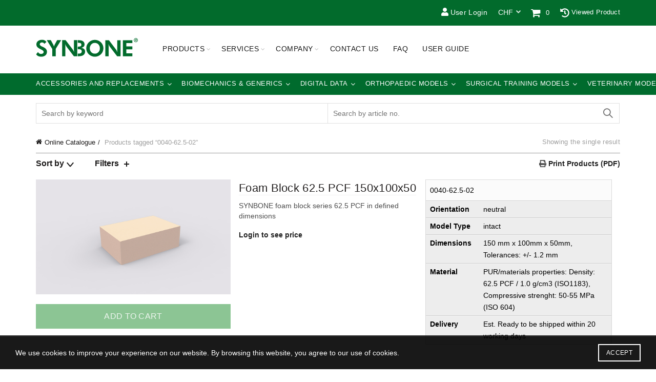

--- FILE ---
content_type: text/html; charset=UTF-8
request_url: https://www.synbone.com/product-tag/0040-62-5-02/
body_size: 40358
content:
<!DOCTYPE html>
<!--[if IE 8]>
	<html class="ie ie8" lang="en-US">
<![endif]-->
<!--[if !(IE 7) & !(IE 8)]><!-->
<html lang="en-US">
	<!--<![endif]-->
	<head>
		<!-- Google Tag Manager -->
		<script>(function(w,d,s,l,i){w[l]=w[l]||[];w[l].push({'gtm.start':
		new Date().getTime(),event:'gtm.js'});var f=d.getElementsByTagName(s)[0],
		j=d.createElement(s),dl=l!='dataLayer'?'&l='+l:'';j.async=true;j.src=
		'https://www.googletagmanager.com/gtm.js?id='+i+dl;f.parentNode.insertBefore(j,f);
		})(window,document,'script','dataLayer','GTM-WLGZRX94');</script>
		<!-- End Google Tag Manager -->
		<meta charset="UTF-8">
		<meta name="viewport" content="width=device-width, initial-scale=1, maximum-scale=1">
		<link rel="profile" href="http://gmpg.org/xfn/11">
		<link rel="pingback" href="https://www.synbone.com/xmlrpc.php">
		<link href="https://www.synbone.com/wp-content/themes/synbone/css/all.css" rel="stylesheet"> <!--load font awesome styles -->
		<meta name='robots' content='index, follow, max-image-preview:large, max-snippet:-1, max-video-preview:-1' />

	<!-- This site is optimized with the Yoast SEO plugin v22.9 - https://yoast.com/wordpress/plugins/seo/ -->
	<title>0040-62.5-02 Archives - SYNBONE</title>
	<link rel="canonical" href="https://www.synbone.com/product-tag/0040-62-5-02/" />
	<meta property="og:locale" content="en_US" />
	<meta property="og:type" content="article" />
	<meta property="og:title" content="0040-62.5-02 Archives - SYNBONE" />
	<meta property="og:url" content="https://www.synbone.com/product-tag/0040-62-5-02/" />
	<meta property="og:site_name" content="SYNBONE" />
	<meta property="og:image" content="https://www.synbone.com/wp-content/uploads/2020/01/AO_Davos__Courses_2019_6257-2000x1333.jpg" />
	<meta property="og:image:width" content="2000" />
	<meta property="og:image:height" content="1333" />
	<meta property="og:image:type" content="image/jpeg" />
	<meta name="twitter:card" content="summary_large_image" />
	<script type="application/ld+json" class="yoast-schema-graph">{"@context":"https://schema.org","@graph":[{"@type":"CollectionPage","@id":"https://www.synbone.com/product-tag/0040-62-5-02/","url":"https://www.synbone.com/product-tag/0040-62-5-02/","name":"0040-62.5-02 Archives - SYNBONE","isPartOf":{"@id":"https://www.synbone.com/#website"},"breadcrumb":{"@id":"https://www.synbone.com/product-tag/0040-62-5-02/#breadcrumb"},"inLanguage":"en-US"},{"@type":"BreadcrumbList","@id":"https://www.synbone.com/product-tag/0040-62-5-02/#breadcrumb","itemListElement":[{"@type":"ListItem","position":1,"name":"Home","item":"https://www.synbone.com/"},{"@type":"ListItem","position":2,"name":"0040-62.5-02"}]},{"@type":"WebSite","@id":"https://www.synbone.com/#website","url":"https://www.synbone.com/","name":"SYNBONE","description":"better education outcome","publisher":{"@id":"https://www.synbone.com/#organization"},"potentialAction":[{"@type":"SearchAction","target":{"@type":"EntryPoint","urlTemplate":"https://www.synbone.com/?s={search_term_string}"},"query-input":"required name=search_term_string"}],"inLanguage":"en-US"},{"@type":"Organization","@id":"https://www.synbone.com/#organization","name":"SYNBONE","url":"https://www.synbone.com/","logo":{"@type":"ImageObject","inLanguage":"en-US","@id":"https://www.synbone.com/#/schema/logo/image/","url":"https://www.synbone.com/wp-content/uploads/2018/03/SYNBONE_Logo_Claim.jpg","contentUrl":"https://www.synbone.com/wp-content/uploads/2018/03/SYNBONE_Logo_Claim.jpg","width":800,"height":300,"caption":"SYNBONE"},"image":{"@id":"https://www.synbone.com/#/schema/logo/image/"}}]}</script>
	<!-- / Yoast SEO plugin. -->


<link rel='dns-prefetch' href='//use.fontawesome.com' />
<link rel='dns-prefetch' href='//fonts.googleapis.com' />
<link rel="alternate" type="application/rss+xml" title="SYNBONE &raquo; Feed" href="https://www.synbone.com/feed/" />
<link rel="alternate" type="application/rss+xml" title="SYNBONE &raquo; 0040-62.5-02 Tag Feed" href="https://www.synbone.com/product-tag/0040-62-5-02/feed/" />
		<!-- This site uses the Google Analytics by MonsterInsights plugin v8.27.0 - Using Analytics tracking - https://www.monsterinsights.com/ -->
							<script src="//www.googletagmanager.com/gtag/js?id=G-QW1JNY4JHC"  data-cfasync="false" data-wpfc-render="false" type="text/javascript" async></script>
			<script data-cfasync="false" data-wpfc-render="false" type="text/javascript">
				var mi_version = '8.27.0';
				var mi_track_user = true;
				var mi_no_track_reason = '';
								var MonsterInsightsDefaultLocations = {"page_location":"https:\/\/www.synbone.com\/product-tag\/0040-62-5-02\/"};
				if ( typeof MonsterInsightsPrivacyGuardFilter === 'function' ) {
					var MonsterInsightsLocations = (typeof MonsterInsightsExcludeQuery === 'object') ? MonsterInsightsPrivacyGuardFilter( MonsterInsightsExcludeQuery ) : MonsterInsightsPrivacyGuardFilter( MonsterInsightsDefaultLocations );
				} else {
					var MonsterInsightsLocations = (typeof MonsterInsightsExcludeQuery === 'object') ? MonsterInsightsExcludeQuery : MonsterInsightsDefaultLocations;
				}

								var disableStrs = [
										'ga-disable-G-QW1JNY4JHC',
									];

				/* Function to detect opted out users */
				function __gtagTrackerIsOptedOut() {
					for (var index = 0; index < disableStrs.length; index++) {
						if (document.cookie.indexOf(disableStrs[index] + '=true') > -1) {
							return true;
						}
					}

					return false;
				}

				/* Disable tracking if the opt-out cookie exists. */
				if (__gtagTrackerIsOptedOut()) {
					for (var index = 0; index < disableStrs.length; index++) {
						window[disableStrs[index]] = true;
					}
				}

				/* Opt-out function */
				function __gtagTrackerOptout() {
					for (var index = 0; index < disableStrs.length; index++) {
						document.cookie = disableStrs[index] + '=true; expires=Thu, 31 Dec 2099 23:59:59 UTC; path=/';
						window[disableStrs[index]] = true;
					}
				}

				if ('undefined' === typeof gaOptout) {
					function gaOptout() {
						__gtagTrackerOptout();
					}
				}
								window.dataLayer = window.dataLayer || [];

				window.MonsterInsightsDualTracker = {
					helpers: {},
					trackers: {},
				};
				if (mi_track_user) {
					function __gtagDataLayer() {
						dataLayer.push(arguments);
					}

					function __gtagTracker(type, name, parameters) {
						if (!parameters) {
							parameters = {};
						}

						if (parameters.send_to) {
							__gtagDataLayer.apply(null, arguments);
							return;
						}

						if (type === 'event') {
														parameters.send_to = monsterinsights_frontend.v4_id;
							var hookName = name;
							if (typeof parameters['event_category'] !== 'undefined') {
								hookName = parameters['event_category'] + ':' + name;
							}

							if (typeof MonsterInsightsDualTracker.trackers[hookName] !== 'undefined') {
								MonsterInsightsDualTracker.trackers[hookName](parameters);
							} else {
								__gtagDataLayer('event', name, parameters);
							}
							
						} else {
							__gtagDataLayer.apply(null, arguments);
						}
					}

					__gtagTracker('js', new Date());
					__gtagTracker('set', {
						'developer_id.dZGIzZG': true,
											});
					if ( MonsterInsightsLocations.page_location ) {
						__gtagTracker('set', MonsterInsightsLocations);
					}
										__gtagTracker('config', 'G-QW1JNY4JHC', {"forceSSL":"true"} );
															window.gtag = __gtagTracker;										(function () {
						/* https://developers.google.com/analytics/devguides/collection/analyticsjs/ */
						/* ga and __gaTracker compatibility shim. */
						var noopfn = function () {
							return null;
						};
						var newtracker = function () {
							return new Tracker();
						};
						var Tracker = function () {
							return null;
						};
						var p = Tracker.prototype;
						p.get = noopfn;
						p.set = noopfn;
						p.send = function () {
							var args = Array.prototype.slice.call(arguments);
							args.unshift('send');
							__gaTracker.apply(null, args);
						};
						var __gaTracker = function () {
							var len = arguments.length;
							if (len === 0) {
								return;
							}
							var f = arguments[len - 1];
							if (typeof f !== 'object' || f === null || typeof f.hitCallback !== 'function') {
								if ('send' === arguments[0]) {
									var hitConverted, hitObject = false, action;
									if ('event' === arguments[1]) {
										if ('undefined' !== typeof arguments[3]) {
											hitObject = {
												'eventAction': arguments[3],
												'eventCategory': arguments[2],
												'eventLabel': arguments[4],
												'value': arguments[5] ? arguments[5] : 1,
											}
										}
									}
									if ('pageview' === arguments[1]) {
										if ('undefined' !== typeof arguments[2]) {
											hitObject = {
												'eventAction': 'page_view',
												'page_path': arguments[2],
											}
										}
									}
									if (typeof arguments[2] === 'object') {
										hitObject = arguments[2];
									}
									if (typeof arguments[5] === 'object') {
										Object.assign(hitObject, arguments[5]);
									}
									if ('undefined' !== typeof arguments[1].hitType) {
										hitObject = arguments[1];
										if ('pageview' === hitObject.hitType) {
											hitObject.eventAction = 'page_view';
										}
									}
									if (hitObject) {
										action = 'timing' === arguments[1].hitType ? 'timing_complete' : hitObject.eventAction;
										hitConverted = mapArgs(hitObject);
										__gtagTracker('event', action, hitConverted);
									}
								}
								return;
							}

							function mapArgs(args) {
								var arg, hit = {};
								var gaMap = {
									'eventCategory': 'event_category',
									'eventAction': 'event_action',
									'eventLabel': 'event_label',
									'eventValue': 'event_value',
									'nonInteraction': 'non_interaction',
									'timingCategory': 'event_category',
									'timingVar': 'name',
									'timingValue': 'value',
									'timingLabel': 'event_label',
									'page': 'page_path',
									'location': 'page_location',
									'title': 'page_title',
									'referrer' : 'page_referrer',
								};
								for (arg in args) {
																		if (!(!args.hasOwnProperty(arg) || !gaMap.hasOwnProperty(arg))) {
										hit[gaMap[arg]] = args[arg];
									} else {
										hit[arg] = args[arg];
									}
								}
								return hit;
							}

							try {
								f.hitCallback();
							} catch (ex) {
							}
						};
						__gaTracker.create = newtracker;
						__gaTracker.getByName = newtracker;
						__gaTracker.getAll = function () {
							return [];
						};
						__gaTracker.remove = noopfn;
						__gaTracker.loaded = true;
						window['__gaTracker'] = __gaTracker;
					})();
									} else {
										console.log("");
					(function () {
						function __gtagTracker() {
							return null;
						}

						window['__gtagTracker'] = __gtagTracker;
						window['gtag'] = __gtagTracker;
					})();
									}
			</script>
				<!-- / Google Analytics by MonsterInsights -->
				<script data-cfasync="false" data-wpfc-render="false" type="text/javascript">
			window.MonsterInsightsDualTracker.helpers.mapProductItem = function (uaItem) {
				var prefixIndex, prefixKey, mapIndex;

				var toBePrefixed = ['id', 'name', 'list_name', 'brand', 'category', 'variant'];

				var item = {};

				var fieldMap = {
					'price': 'price',
					'list_position': 'index',
					'quantity': 'quantity',
					'position': 'index',
				};

				for (mapIndex in fieldMap) {
					if (uaItem.hasOwnProperty(mapIndex)) {
						item[fieldMap[mapIndex]] = uaItem[mapIndex];
					}
				}

				for (prefixIndex = 0; prefixIndex < toBePrefixed.length; prefixIndex++) {
					prefixKey = toBePrefixed[prefixIndex];
					if (typeof uaItem[prefixKey] !== 'undefined') {
						item['item_' + prefixKey] = uaItem[prefixKey];
					}
				}

				return item;
			};

			MonsterInsightsDualTracker.trackers['view_item_list'] = function (parameters) {
				var items = parameters.items;
				var listName, itemIndex, item, itemListName;
				var lists = {
					'_': {items: [], 'send_to': monsterinsights_frontend.v4_id},
				};

				for (itemIndex = 0; itemIndex < items.length; itemIndex++) {
					item = MonsterInsightsDualTracker.helpers.mapProductItem(items[itemIndex]);

					if (typeof item['item_list_name'] === 'undefined') {
						lists['_'].items.push(item);
					} else {
						itemListName = item['item_list_name'];
						if (typeof lists[itemListName] === 'undefined') {
							lists[itemListName] = {
								'items': [],
								'item_list_name': itemListName,
								'send_to': monsterinsights_frontend.v4_id,
							};
						}

						lists[itemListName].items.push(item);
					}
				}

				for (listName in lists) {
					__gtagDataLayer('event', 'view_item_list', lists[listName]);
				}
			};

			MonsterInsightsDualTracker.trackers['select_content'] = function (parameters) {
				const items = parameters.items.map(MonsterInsightsDualTracker.helpers.mapProductItem);
				__gtagDataLayer('event', 'select_item', {items: items, send_to: parameters.send_to});
			};

			MonsterInsightsDualTracker.trackers['view_item'] = function (parameters) {
				const items = parameters.items.map(MonsterInsightsDualTracker.helpers.mapProductItem);
				__gtagDataLayer('event', 'view_item', {items: items, send_to: parameters.send_to});
			};
		</script>
		<link rel='stylesheet' id='yith_woocompare_page-css' href='https://www.synbone.com/wp-content/plugins/yith-woocommerce-compare-premium/assets/css/style.css?ver=2.38.0' type='text/css' media='all' />
<style id='yith_woocompare_page-inline-css' type='text/css'>

				#yith-woocompare-cat-nav h3 {
                    color: #333333;
                }
                #yith-woocompare-cat-nav li a {
                    color: #777777;
                }
                #yith-woocompare-cat-nav li a:hover, #yith-woocompare-cat-nav li .active {
                    color: #333333;
                }
                table.compare-list .remove a {
                    color: #777777;
                }
                table.compare-list .remove a:hover {
                    color: #333333;
                }
                a.button.yith_woocompare_clear, table.compare-list .product_info .button, table.compare-list .add-to-cart .button, table.compare-list .added_to_cart {
                    color: #ffffff;
                    background-color: #b2b2b2;
                }
               	a.button.yith_woocompare_clear:hover, table.compare-list .product_info .button:hover, table.compare-list .add-to-cart .button:hover, table.compare-list .added_to_cart:hover {
                    color: #ffffff;
                    background-color: #303030;
                }
                table.compare-list .rating .star-rating {
                    color: #303030;
                }
                #yith-woocompare-related .yith-woocompare-related-title {
                    color: #333333;
                }
                #yith-woocompare-related .related-products .button {
                    color: #ffffff;
                    background-color: #b2b2b2;
                }
                #yith-woocompare-related .related-products .button:hover {
                    color: #ffffff;
                    background-color: #303030;
                }
                #yith-woocompare-share h3 {
                    color: #333333;
                }
                table.compare-list tr.different, table.compare-list tr.different th {
                	background-color: #e4e4e4 !important;
                }
</style>
<link rel='stylesheet' id='jquery-fixedheadertable-style-css' href='https://www.synbone.com/wp-content/plugins/yith-woocommerce-compare-premium/assets/css/jquery.dataTables.css?ver=1.10.18' type='text/css' media='all' />
<link rel='stylesheet' id='wp-block-library-css' href='https://www.synbone.com/wp-includes/css/dist/block-library/style.min.css?ver=6.5.5' type='text/css' media='all' />
<link rel='stylesheet' id='wc-memberships-blocks-css' href='https://www.synbone.com/wp-content/plugins/woocommerce-memberships/assets/css/blocks/wc-memberships-blocks.min.css?ver=1.26.5' type='text/css' media='all' />
<link rel='stylesheet' id='yith-faq-shortcode-icons-css' href='https://www.synbone.com/wp-content/plugins/yith-faq-plugin-for-wordpress-premium/assets/css/icons.min.css?ver=2.24.0' type='text/css' media='all' />
<link rel='stylesheet' id='dashicons-css' href='https://www.synbone.com/wp-includes/css/dashicons.min.css?ver=6.5.5' type='text/css' media='all' />
<style id='dashicons-inline-css' type='text/css'>
[data-font="Dashicons"]:before {font-family: 'Dashicons' !important;content: attr(data-icon) !important;speak: none !important;font-weight: normal !important;font-variant: normal !important;text-transform: none !important;line-height: 1 !important;font-style: normal !important;-webkit-font-smoothing: antialiased !important;-moz-osx-font-smoothing: grayscale !important;}
</style>
<link rel='stylesheet' id='yith-faq-shortcode-frontend-css' href='https://www.synbone.com/wp-content/plugins/yith-faq-plugin-for-wordpress-premium/assets/css/frontend.min.css?ver=2.24.0' type='text/css' media='all' />
<style id='yith-faq-shortcode-frontend-inline-css' type='text/css'>
:root{
--yfwp-search-field-background: #ffffff;
--yfwp-search-field-background-active: #fafafa;
--yfwp-search-field-border: #d3d3d3;
--yfwp-search-field-border-active: #9ac3c5;
--yfwp-search-field-placeholder-text: #b6b6b6;
--yfwp-search-field-active-text: #000000;
--yfwp-search-button-background: #089aa1;
--yfwp-search-button-background-hover: #09b5bc;
--yfwp-search-button-icon: #ffffff;
--yfwp-search-button-icon-hover: #ffffff;
--yfwp-filters-colors-background: #ffffff;
--yfwp-filters-colors-background-hover: #ffffff;
--yfwp-filters-colors-background-active: #ffffff;
--yfwp-filters-colors-border: #a9a9a9;
--yfwp-filters-colors-border-hover: #68bdb3;
--yfwp-filters-colors-border-active: #68bdb3;
--yfwp-filters-colors-text: #000000;
--yfwp-filters-colors-text-hover: #000000;
--yfwp-filters-colors-text-active: #000000;
--yfwp-filters-border-dimensions: 5px 5px 5px 5px;
--yfwp-icon-colors-background: rgba(255,255,255,0);
--yfwp-icon-colors-background-hover: rgba(255,255,255,0);
--yfwp-icon-colors-background-active: rgba(255,255,255,0);
--yfwp-icon-colors-icon: #000000;
--yfwp-icon-colors-icon-hover: #009f8b;
--yfwp-icon-colors-icon-active: #009f8b;
--yfwp-icon-border-dimensions: 5px 5px 5px 5px;
--yfwp-faq-colors-background: #f8f8f8;
--yfwp-faq-colors-background-hover: #ececec;
--yfwp-faq-colors-background-active: #eef5f4;
--yfwp-faq-colors-border: rgba(255,255,255,0);
--yfwp-faq-colors-border-hover: rgba(255,255,255,0);
--yfwp-faq-colors-border-active: rgba(255,255,255,0);
--yfwp-faq-colors-text: #000000;
--yfwp-faq-colors-text-hover: #000000;
--yfwp-faq-colors-text-active: #0d9c8b;
--yfwp-faq-colors-content: #000000;
--yfwp-faq-colors-content-hover: #000000;
--yfwp-faq-colors-content-active: #000000;
--yfwp-faq-border-dimensions: 5px 5px 5px 5px;
--yfwp-faq-loader-color: #009f8b;
--yfwp-faq-copy-button-color-background: #ffffff;
--yfwp-faq-copy-button-color-background-hover: #f3f9f9;
--yfwp-faq-copy-button-color-icon: #009f8b;
--yfwp-faq-copy-button-color-icon-hover: #009f8b;
--yfwp-faq-copy-button-color-border: #009f8b;
--yfwp-faq-copy-button-color-border-hover: #009f8b;
--yfwp-faq-copy-button-border-dimensions: 20px 20px 20px 20px;
--yfwp-pagination-colors-background: rgba(255,255,255,0);
--yfwp-pagination-colors-background-hover: rgba(255,255,255,0);
--yfwp-pagination-colors-background-active: rgba(255,255,255,0);
--yfwp-pagination-colors-border: rgba(255,255,255,0);
--yfwp-pagination-colors-border-hover: rgba(255,255,255,0);
--yfwp-pagination-colors-border-active: rgba(255,255,255,0);
--yfwp-pagination-colors-text: #8f8f8f;
--yfwp-pagination-colors-text-hover: #000000;
--yfwp-pagination-colors-text-active: #009f8b;
--yfwp-pagination-border-dimensions: 5px 5px 5px 5px;
}

.yith-faqs-container.yith-faqs-loading.custom-loader:before{
background-image: url(https://www.synbone.com/wp-content/plugins/yith-faq-plugin-for-wordpress-premium/assets/images/loader.svg);
}
:root{
--yfwp-search-field-background: #ffffff;
--yfwp-search-field-background-active: #fafafa;
--yfwp-search-field-border: #d3d3d3;
--yfwp-search-field-border-active: #9ac3c5;
--yfwp-search-field-placeholder-text: #b6b6b6;
--yfwp-search-field-active-text: #000000;
--yfwp-search-button-background: #089aa1;
--yfwp-search-button-background-hover: #09b5bc;
--yfwp-search-button-icon: #ffffff;
--yfwp-search-button-icon-hover: #ffffff;
--yfwp-filters-colors-background: #ffffff;
--yfwp-filters-colors-background-hover: #ffffff;
--yfwp-filters-colors-background-active: #ffffff;
--yfwp-filters-colors-border: #a9a9a9;
--yfwp-filters-colors-border-hover: #68bdb3;
--yfwp-filters-colors-border-active: #68bdb3;
--yfwp-filters-colors-text: #000000;
--yfwp-filters-colors-text-hover: #000000;
--yfwp-filters-colors-text-active: #000000;
--yfwp-filters-border-dimensions: 5px 5px 5px 5px;
--yfwp-icon-colors-background: rgba(255,255,255,0);
--yfwp-icon-colors-background-hover: rgba(255,255,255,0);
--yfwp-icon-colors-background-active: rgba(255,255,255,0);
--yfwp-icon-colors-icon: #000000;
--yfwp-icon-colors-icon-hover: #009f8b;
--yfwp-icon-colors-icon-active: #009f8b;
--yfwp-icon-border-dimensions: 5px 5px 5px 5px;
--yfwp-faq-colors-background: #f8f8f8;
--yfwp-faq-colors-background-hover: #ececec;
--yfwp-faq-colors-background-active: #eef5f4;
--yfwp-faq-colors-border: rgba(255,255,255,0);
--yfwp-faq-colors-border-hover: rgba(255,255,255,0);
--yfwp-faq-colors-border-active: rgba(255,255,255,0);
--yfwp-faq-colors-text: #000000;
--yfwp-faq-colors-text-hover: #000000;
--yfwp-faq-colors-text-active: #0d9c8b;
--yfwp-faq-colors-content: #000000;
--yfwp-faq-colors-content-hover: #000000;
--yfwp-faq-colors-content-active: #000000;
--yfwp-faq-border-dimensions: 5px 5px 5px 5px;
--yfwp-faq-loader-color: #009f8b;
--yfwp-faq-copy-button-color-background: #ffffff;
--yfwp-faq-copy-button-color-background-hover: #f3f9f9;
--yfwp-faq-copy-button-color-icon: #009f8b;
--yfwp-faq-copy-button-color-icon-hover: #009f8b;
--yfwp-faq-copy-button-color-border: #009f8b;
--yfwp-faq-copy-button-color-border-hover: #009f8b;
--yfwp-faq-copy-button-border-dimensions: 20px 20px 20px 20px;
--yfwp-pagination-colors-background: rgba(255,255,255,0);
--yfwp-pagination-colors-background-hover: rgba(255,255,255,0);
--yfwp-pagination-colors-background-active: rgba(255,255,255,0);
--yfwp-pagination-colors-border: rgba(255,255,255,0);
--yfwp-pagination-colors-border-hover: rgba(255,255,255,0);
--yfwp-pagination-colors-border-active: rgba(255,255,255,0);
--yfwp-pagination-colors-text: #8f8f8f;
--yfwp-pagination-colors-text-hover: #000000;
--yfwp-pagination-colors-text-active: #009f8b;
--yfwp-pagination-border-dimensions: 5px 5px 5px 5px;
}

.yith-faqs-container.yith-faqs-loading.custom-loader:before{
background-image: url(https://www.synbone.com/wp-content/plugins/yith-faq-plugin-for-wordpress-premium/assets/images/loader.svg);
}
:root{
--yfwp-search-field-background: #ffffff;
--yfwp-search-field-background-active: #fafafa;
--yfwp-search-field-border: #d3d3d3;
--yfwp-search-field-border-active: #9ac3c5;
--yfwp-search-field-placeholder-text: #b6b6b6;
--yfwp-search-field-active-text: #000000;
--yfwp-search-button-background: #089aa1;
--yfwp-search-button-background-hover: #09b5bc;
--yfwp-search-button-icon: #ffffff;
--yfwp-search-button-icon-hover: #ffffff;
--yfwp-filters-colors-background: #ffffff;
--yfwp-filters-colors-background-hover: #ffffff;
--yfwp-filters-colors-background-active: #ffffff;
--yfwp-filters-colors-border: #a9a9a9;
--yfwp-filters-colors-border-hover: #68bdb3;
--yfwp-filters-colors-border-active: #68bdb3;
--yfwp-filters-colors-text: #000000;
--yfwp-filters-colors-text-hover: #000000;
--yfwp-filters-colors-text-active: #000000;
--yfwp-filters-border-dimensions: 5px 5px 5px 5px;
--yfwp-icon-colors-background: rgba(255,255,255,0);
--yfwp-icon-colors-background-hover: rgba(255,255,255,0);
--yfwp-icon-colors-background-active: rgba(255,255,255,0);
--yfwp-icon-colors-icon: #000000;
--yfwp-icon-colors-icon-hover: #009f8b;
--yfwp-icon-colors-icon-active: #009f8b;
--yfwp-icon-border-dimensions: 5px 5px 5px 5px;
--yfwp-faq-colors-background: #f8f8f8;
--yfwp-faq-colors-background-hover: #ececec;
--yfwp-faq-colors-background-active: #eef5f4;
--yfwp-faq-colors-border: rgba(255,255,255,0);
--yfwp-faq-colors-border-hover: rgba(255,255,255,0);
--yfwp-faq-colors-border-active: rgba(255,255,255,0);
--yfwp-faq-colors-text: #000000;
--yfwp-faq-colors-text-hover: #000000;
--yfwp-faq-colors-text-active: #0d9c8b;
--yfwp-faq-colors-content: #000000;
--yfwp-faq-colors-content-hover: #000000;
--yfwp-faq-colors-content-active: #000000;
--yfwp-faq-border-dimensions: 5px 5px 5px 5px;
--yfwp-faq-loader-color: #009f8b;
--yfwp-faq-copy-button-color-background: #ffffff;
--yfwp-faq-copy-button-color-background-hover: #f3f9f9;
--yfwp-faq-copy-button-color-icon: #009f8b;
--yfwp-faq-copy-button-color-icon-hover: #009f8b;
--yfwp-faq-copy-button-color-border: #009f8b;
--yfwp-faq-copy-button-color-border-hover: #009f8b;
--yfwp-faq-copy-button-border-dimensions: 20px 20px 20px 20px;
--yfwp-pagination-colors-background: rgba(255,255,255,0);
--yfwp-pagination-colors-background-hover: rgba(255,255,255,0);
--yfwp-pagination-colors-background-active: rgba(255,255,255,0);
--yfwp-pagination-colors-border: rgba(255,255,255,0);
--yfwp-pagination-colors-border-hover: rgba(255,255,255,0);
--yfwp-pagination-colors-border-active: rgba(255,255,255,0);
--yfwp-pagination-colors-text: #8f8f8f;
--yfwp-pagination-colors-text-hover: #000000;
--yfwp-pagination-colors-text-active: #009f8b;
--yfwp-pagination-border-dimensions: 5px 5px 5px 5px;
}

.yith-faqs-container.yith-faqs-loading.custom-loader:before{
background-image: url(https://www.synbone.com/wp-content/plugins/yith-faq-plugin-for-wordpress-premium/assets/images/loader.svg);
}
</style>
<style id='classic-theme-styles-inline-css' type='text/css'>
/*! This file is auto-generated */
.wp-block-button__link{color:#fff;background-color:#32373c;border-radius:9999px;box-shadow:none;text-decoration:none;padding:calc(.667em + 2px) calc(1.333em + 2px);font-size:1.125em}.wp-block-file__button{background:#32373c;color:#fff;text-decoration:none}
</style>
<style id='global-styles-inline-css' type='text/css'>
body{--wp--preset--color--black: #000000;--wp--preset--color--cyan-bluish-gray: #abb8c3;--wp--preset--color--white: #ffffff;--wp--preset--color--pale-pink: #f78da7;--wp--preset--color--vivid-red: #cf2e2e;--wp--preset--color--luminous-vivid-orange: #ff6900;--wp--preset--color--luminous-vivid-amber: #fcb900;--wp--preset--color--light-green-cyan: #7bdcb5;--wp--preset--color--vivid-green-cyan: #00d084;--wp--preset--color--pale-cyan-blue: #8ed1fc;--wp--preset--color--vivid-cyan-blue: #0693e3;--wp--preset--color--vivid-purple: #9b51e0;--wp--preset--gradient--vivid-cyan-blue-to-vivid-purple: linear-gradient(135deg,rgba(6,147,227,1) 0%,rgb(155,81,224) 100%);--wp--preset--gradient--light-green-cyan-to-vivid-green-cyan: linear-gradient(135deg,rgb(122,220,180) 0%,rgb(0,208,130) 100%);--wp--preset--gradient--luminous-vivid-amber-to-luminous-vivid-orange: linear-gradient(135deg,rgba(252,185,0,1) 0%,rgba(255,105,0,1) 100%);--wp--preset--gradient--luminous-vivid-orange-to-vivid-red: linear-gradient(135deg,rgba(255,105,0,1) 0%,rgb(207,46,46) 100%);--wp--preset--gradient--very-light-gray-to-cyan-bluish-gray: linear-gradient(135deg,rgb(238,238,238) 0%,rgb(169,184,195) 100%);--wp--preset--gradient--cool-to-warm-spectrum: linear-gradient(135deg,rgb(74,234,220) 0%,rgb(151,120,209) 20%,rgb(207,42,186) 40%,rgb(238,44,130) 60%,rgb(251,105,98) 80%,rgb(254,248,76) 100%);--wp--preset--gradient--blush-light-purple: linear-gradient(135deg,rgb(255,206,236) 0%,rgb(152,150,240) 100%);--wp--preset--gradient--blush-bordeaux: linear-gradient(135deg,rgb(254,205,165) 0%,rgb(254,45,45) 50%,rgb(107,0,62) 100%);--wp--preset--gradient--luminous-dusk: linear-gradient(135deg,rgb(255,203,112) 0%,rgb(199,81,192) 50%,rgb(65,88,208) 100%);--wp--preset--gradient--pale-ocean: linear-gradient(135deg,rgb(255,245,203) 0%,rgb(182,227,212) 50%,rgb(51,167,181) 100%);--wp--preset--gradient--electric-grass: linear-gradient(135deg,rgb(202,248,128) 0%,rgb(113,206,126) 100%);--wp--preset--gradient--midnight: linear-gradient(135deg,rgb(2,3,129) 0%,rgb(40,116,252) 100%);--wp--preset--font-size--small: 13px;--wp--preset--font-size--medium: 20px;--wp--preset--font-size--large: 36px;--wp--preset--font-size--x-large: 42px;--wp--preset--spacing--20: 0.44rem;--wp--preset--spacing--30: 0.67rem;--wp--preset--spacing--40: 1rem;--wp--preset--spacing--50: 1.5rem;--wp--preset--spacing--60: 2.25rem;--wp--preset--spacing--70: 3.38rem;--wp--preset--spacing--80: 5.06rem;--wp--preset--shadow--natural: 6px 6px 9px rgba(0, 0, 0, 0.2);--wp--preset--shadow--deep: 12px 12px 50px rgba(0, 0, 0, 0.4);--wp--preset--shadow--sharp: 6px 6px 0px rgba(0, 0, 0, 0.2);--wp--preset--shadow--outlined: 6px 6px 0px -3px rgba(255, 255, 255, 1), 6px 6px rgba(0, 0, 0, 1);--wp--preset--shadow--crisp: 6px 6px 0px rgba(0, 0, 0, 1);}:where(.is-layout-flex){gap: 0.5em;}:where(.is-layout-grid){gap: 0.5em;}body .is-layout-flex{display: flex;}body .is-layout-flex{flex-wrap: wrap;align-items: center;}body .is-layout-flex > *{margin: 0;}body .is-layout-grid{display: grid;}body .is-layout-grid > *{margin: 0;}:where(.wp-block-columns.is-layout-flex){gap: 2em;}:where(.wp-block-columns.is-layout-grid){gap: 2em;}:where(.wp-block-post-template.is-layout-flex){gap: 1.25em;}:where(.wp-block-post-template.is-layout-grid){gap: 1.25em;}.has-black-color{color: var(--wp--preset--color--black) !important;}.has-cyan-bluish-gray-color{color: var(--wp--preset--color--cyan-bluish-gray) !important;}.has-white-color{color: var(--wp--preset--color--white) !important;}.has-pale-pink-color{color: var(--wp--preset--color--pale-pink) !important;}.has-vivid-red-color{color: var(--wp--preset--color--vivid-red) !important;}.has-luminous-vivid-orange-color{color: var(--wp--preset--color--luminous-vivid-orange) !important;}.has-luminous-vivid-amber-color{color: var(--wp--preset--color--luminous-vivid-amber) !important;}.has-light-green-cyan-color{color: var(--wp--preset--color--light-green-cyan) !important;}.has-vivid-green-cyan-color{color: var(--wp--preset--color--vivid-green-cyan) !important;}.has-pale-cyan-blue-color{color: var(--wp--preset--color--pale-cyan-blue) !important;}.has-vivid-cyan-blue-color{color: var(--wp--preset--color--vivid-cyan-blue) !important;}.has-vivid-purple-color{color: var(--wp--preset--color--vivid-purple) !important;}.has-black-background-color{background-color: var(--wp--preset--color--black) !important;}.has-cyan-bluish-gray-background-color{background-color: var(--wp--preset--color--cyan-bluish-gray) !important;}.has-white-background-color{background-color: var(--wp--preset--color--white) !important;}.has-pale-pink-background-color{background-color: var(--wp--preset--color--pale-pink) !important;}.has-vivid-red-background-color{background-color: var(--wp--preset--color--vivid-red) !important;}.has-luminous-vivid-orange-background-color{background-color: var(--wp--preset--color--luminous-vivid-orange) !important;}.has-luminous-vivid-amber-background-color{background-color: var(--wp--preset--color--luminous-vivid-amber) !important;}.has-light-green-cyan-background-color{background-color: var(--wp--preset--color--light-green-cyan) !important;}.has-vivid-green-cyan-background-color{background-color: var(--wp--preset--color--vivid-green-cyan) !important;}.has-pale-cyan-blue-background-color{background-color: var(--wp--preset--color--pale-cyan-blue) !important;}.has-vivid-cyan-blue-background-color{background-color: var(--wp--preset--color--vivid-cyan-blue) !important;}.has-vivid-purple-background-color{background-color: var(--wp--preset--color--vivid-purple) !important;}.has-black-border-color{border-color: var(--wp--preset--color--black) !important;}.has-cyan-bluish-gray-border-color{border-color: var(--wp--preset--color--cyan-bluish-gray) !important;}.has-white-border-color{border-color: var(--wp--preset--color--white) !important;}.has-pale-pink-border-color{border-color: var(--wp--preset--color--pale-pink) !important;}.has-vivid-red-border-color{border-color: var(--wp--preset--color--vivid-red) !important;}.has-luminous-vivid-orange-border-color{border-color: var(--wp--preset--color--luminous-vivid-orange) !important;}.has-luminous-vivid-amber-border-color{border-color: var(--wp--preset--color--luminous-vivid-amber) !important;}.has-light-green-cyan-border-color{border-color: var(--wp--preset--color--light-green-cyan) !important;}.has-vivid-green-cyan-border-color{border-color: var(--wp--preset--color--vivid-green-cyan) !important;}.has-pale-cyan-blue-border-color{border-color: var(--wp--preset--color--pale-cyan-blue) !important;}.has-vivid-cyan-blue-border-color{border-color: var(--wp--preset--color--vivid-cyan-blue) !important;}.has-vivid-purple-border-color{border-color: var(--wp--preset--color--vivid-purple) !important;}.has-vivid-cyan-blue-to-vivid-purple-gradient-background{background: var(--wp--preset--gradient--vivid-cyan-blue-to-vivid-purple) !important;}.has-light-green-cyan-to-vivid-green-cyan-gradient-background{background: var(--wp--preset--gradient--light-green-cyan-to-vivid-green-cyan) !important;}.has-luminous-vivid-amber-to-luminous-vivid-orange-gradient-background{background: var(--wp--preset--gradient--luminous-vivid-amber-to-luminous-vivid-orange) !important;}.has-luminous-vivid-orange-to-vivid-red-gradient-background{background: var(--wp--preset--gradient--luminous-vivid-orange-to-vivid-red) !important;}.has-very-light-gray-to-cyan-bluish-gray-gradient-background{background: var(--wp--preset--gradient--very-light-gray-to-cyan-bluish-gray) !important;}.has-cool-to-warm-spectrum-gradient-background{background: var(--wp--preset--gradient--cool-to-warm-spectrum) !important;}.has-blush-light-purple-gradient-background{background: var(--wp--preset--gradient--blush-light-purple) !important;}.has-blush-bordeaux-gradient-background{background: var(--wp--preset--gradient--blush-bordeaux) !important;}.has-luminous-dusk-gradient-background{background: var(--wp--preset--gradient--luminous-dusk) !important;}.has-pale-ocean-gradient-background{background: var(--wp--preset--gradient--pale-ocean) !important;}.has-electric-grass-gradient-background{background: var(--wp--preset--gradient--electric-grass) !important;}.has-midnight-gradient-background{background: var(--wp--preset--gradient--midnight) !important;}.has-small-font-size{font-size: var(--wp--preset--font-size--small) !important;}.has-medium-font-size{font-size: var(--wp--preset--font-size--medium) !important;}.has-large-font-size{font-size: var(--wp--preset--font-size--large) !important;}.has-x-large-font-size{font-size: var(--wp--preset--font-size--x-large) !important;}
.wp-block-button.is-style-outline .wp-block-button__link{background: transparent none;border-color: currentColor;border-width: 2px;border-style: solid;color: currentColor;padding-top: 0.667em;padding-right: 1.33em;padding-bottom: 0.667em;padding-left: 1.33em;}
.wp-block-site-logo.is-style-rounded{border-radius: 9999px;}
.wp-block-navigation a:where(:not(.wp-element-button)){color: inherit;}
:where(.wp-block-post-template.is-layout-flex){gap: 1.25em;}:where(.wp-block-post-template.is-layout-grid){gap: 1.25em;}
:where(.wp-block-columns.is-layout-flex){gap: 2em;}:where(.wp-block-columns.is-layout-grid){gap: 2em;}
.wp-block-pullquote{font-size: 1.5em;line-height: 1.6;}
</style>
<style id='woocommerce-inline-inline-css' type='text/css'>
.woocommerce form .form-row .required { visibility: visible; }
</style>
<link rel='stylesheet' id='jquery-colorbox-css' href='https://www.synbone.com/wp-content/plugins/yith-woocommerce-compare-premium/assets/css/colorbox.css?ver=1.6.1' type='text/css' media='all' />
<link rel='stylesheet' id='yith-woocompare-widget-css' href='https://www.synbone.com/wp-content/plugins/yith-woocommerce-compare-premium/assets/css/widget.css?ver=2.38.0' type='text/css' media='all' />
<link rel='stylesheet' id='yith-wrvp-frontend-css' href='https://www.synbone.com/wp-content/plugins/yith-woocommerce-recently-viewed-products-premium/assets/css/yith-wrvp-frontend.css?ver=2.34.0' type='text/css' media='all' />
<link rel='stylesheet' id='ywrvp_slick-css' href='https://www.synbone.com/wp-content/plugins/yith-woocommerce-recently-viewed-products-premium/assets/css/slick.css?ver=2.34.0' type='text/css' media='all' />
<link rel='stylesheet' id='lazyload-video-css-css' href='https://www.synbone.com/wp-content/plugins/lazy-load-for-videos/public/css/lazyload-shared.css?ver=2.18.3' type='text/css' media='all' />
<style id='lazyload-video-css-inline-css' type='text/css'>
.entry-content a.lazy-load-youtube, a.lazy-load-youtube, .lazy-load-vimeo{ background-size: cover; }.titletext.youtube { display: none; }.lazy-load-div:before { content: "\25B6"; text-shadow: 0px 0px 60px rgba(0,0,0,0.8); }
</style>
<link rel='stylesheet' id='wc-memberships-frontend-css' href='https://www.synbone.com/wp-content/plugins/woocommerce-memberships/assets/css/frontend/wc-memberships-frontend.min.css?ver=1.26.5' type='text/css' media='all' />
<link rel='stylesheet' id='woocommerce-gzd-layout-css' href='https://www.synbone.com/wp-content/plugins/woocommerce-germanized/build/static/layout-styles.css?ver=3.16.9' type='text/css' media='all' />
<style id='woocommerce-gzd-layout-inline-css' type='text/css'>
.woocommerce-checkout .shop_table { background-color: #f9f9f9; } .product p.deposit-packaging-type { font-size: 1.25em !important; } p.woocommerce-shipping-destination { display: none; }
                .wc-gzd-nutri-score-value-a {
                    background: url(https://www.synbone.com/wp-content/plugins/woocommerce-germanized/assets/images/nutri-score-a.svg) no-repeat;
                }
                .wc-gzd-nutri-score-value-b {
                    background: url(https://www.synbone.com/wp-content/plugins/woocommerce-germanized/assets/images/nutri-score-b.svg) no-repeat;
                }
                .wc-gzd-nutri-score-value-c {
                    background: url(https://www.synbone.com/wp-content/plugins/woocommerce-germanized/assets/images/nutri-score-c.svg) no-repeat;
                }
                .wc-gzd-nutri-score-value-d {
                    background: url(https://www.synbone.com/wp-content/plugins/woocommerce-germanized/assets/images/nutri-score-d.svg) no-repeat;
                }
                .wc-gzd-nutri-score-value-e {
                    background: url(https://www.synbone.com/wp-content/plugins/woocommerce-germanized/assets/images/nutri-score-e.svg) no-repeat;
                }
            
</style>
<link rel='stylesheet' id='bootstrap-css' href='https://www.synbone.com/wp-content/themes/basel/css/bootstrap.min.css?ver=5.8.0' type='text/css' media='all' />
<link rel='stylesheet' id='basel-style-css' href='https://www.synbone.com/wp-content/themes/basel/style.min.css?ver=1.6.0' type='text/css' media='all' />
<link rel='stylesheet' id='child-style-css' href='https://www.synbone.com/wp-content/themes/synbone/style.css?ver=1.6.0' type='text/css' media='all' />
<link rel='stylesheet' id='print-style-css' href='https://www.synbone.com/wp-content/themes/synbone/print.css?ver=1.6.0' type='text/css' media='print' />
<link rel='stylesheet' id='js_composer_front-css' href='https://www.synbone.com/wp-content/plugins/js_composer/assets/css/js_composer.min.css?ver=7.7.2' type='text/css' media='all' />
<link rel='stylesheet' id='vc_font_awesome_5_shims-css' href='https://www.synbone.com/wp-content/plugins/js_composer/assets/lib/vendor/node_modules/@fortawesome/fontawesome-free/css/v4-shims.min.css?ver=7.7.2' type='text/css' media='all' />
<link rel='stylesheet' id='vc_font_awesome_5-css' href='https://www.synbone.com/wp-content/plugins/js_composer/assets/lib/vendor/node_modules/@fortawesome/fontawesome-free/css/all.min.css?ver=7.7.2' type='text/css' media='all' />
<link rel='stylesheet' id='basel-wp-gutenberg-css' href='https://www.synbone.com/wp-content/themes/basel/css/parts/wp-gutenberg.min.css?ver=5.8.0' type='text/css' media='all' />
<link rel='stylesheet' id='basel-int-revolution-slider-css' href='https://www.synbone.com/wp-content/themes/basel/css/parts/int-revolution-slider.min.css?ver=5.8.0' type='text/css' media='all' />
<link rel='stylesheet' id='basel-woo-int-germanized-css' href='https://www.synbone.com/wp-content/themes/basel/css/parts/woo-int-germanized.min.css?ver=5.8.0' type='text/css' media='all' />
<link rel='stylesheet' id='basel-int-wpbakery-base-css' href='https://www.synbone.com/wp-content/themes/basel/css/parts/int-wpbakery-base.min.css?ver=5.8.0' type='text/css' media='all' />
<link rel='stylesheet' id='basel-woo-base-css' href='https://www.synbone.com/wp-content/themes/basel/css/parts/woo-base.min.css?ver=5.8.0' type='text/css' media='all' />
<link rel='stylesheet' id='basel-woo-page-shop-css' href='https://www.synbone.com/wp-content/themes/basel/css/parts/woo-page-shop.min.css?ver=5.8.0' type='text/css' media='all' />
<link rel='stylesheet' id='basel-opt-off-canvas-sidebar-css' href='https://www.synbone.com/wp-content/themes/basel/css/parts/opt-off-canvas-sidebar.min.css?ver=5.8.0' type='text/css' media='all' />
<link rel='stylesheet' id='basel-woo-lib-select2-css' href='https://www.synbone.com/wp-content/themes/basel/css/parts/woo-lib-select2.min.css?ver=5.8.0' type='text/css' media='all' />
<link rel='stylesheet' id='basel-woo-categories-general-css' href='https://www.synbone.com/wp-content/themes/basel/css/parts/woo-categories-general.min.css?ver=5.8.0' type='text/css' media='all' />
<link rel='stylesheet' id='basel-woo-opt-add-to-cart-popup-css' href='https://www.synbone.com/wp-content/themes/basel/css/parts/woo-opt-add-to-cart-popup.min.css?ver=5.8.0' type='text/css' media='all' />
<link rel='stylesheet' id='basel-lib-magnific-popup-css' href='https://www.synbone.com/wp-content/themes/basel/css/parts/lib-magnific-popup.min.css?ver=5.8.0' type='text/css' media='all' />
<link rel='stylesheet' id='basel-lib-photoswipe-css' href='https://www.synbone.com/wp-content/themes/basel/css/parts/lib-photoswipe.min.css?ver=5.8.0' type='text/css' media='all' />
<link rel='stylesheet' id='basel-opt-scrolltotop-css' href='https://www.synbone.com/wp-content/themes/basel/css/parts/opt-scrolltotop.min.css?ver=5.8.0' type='text/css' media='all' />
<link rel='stylesheet' id='xts-google-fonts-css' href='//fonts.googleapis.com/css?family=Karla%3A200%2C300%2C400%2C500%2C600%2C700%2C800%2C200italic%2C300italic%2C400italic%2C500italic%2C600italic%2C700italic%2C800italic%7CLora%3A400%2C500%2C600%2C700%2C400italic%2C500italic%2C600italic%2C700italic%7CLato%3A100%2C100italic%2C300%2C300italic%2C400%2C400italic%2C700%2C700italic%2C900%2C900italic&#038;ver=5.8.0' type='text/css' media='all' />
<script type="text/template" id="tmpl-variation-template">
	<div class="woocommerce-variation-description">{{{ data.variation.variation_description }}}</div>
	<div class="woocommerce-variation-price">{{{ data.variation.price_html }}}</div>
	<div class="woocommerce-variation-availability">{{{ data.variation.availability_html }}}</div>
</script>
<script type="text/template" id="tmpl-unavailable-variation-template">
	<p>Sorry, this product is unavailable. Please choose a different combination.</p>
</script>
<script type="text/javascript" src="https://www.synbone.com/wp-content/plugins/google-analytics-premium/assets/js/frontend-gtag.min.js?ver=8.27.0" id="monsterinsights-frontend-script-js"></script>
<script data-cfasync="false" data-wpfc-render="false" type="text/javascript" id='monsterinsights-frontend-script-js-extra'>/* <![CDATA[ */
var monsterinsights_frontend = {"js_events_tracking":"true","download_extensions":"doc,pdf,ppt,zip,xls,docx,pptx,xlsx","inbound_paths":"[]","home_url":"https:\/\/www.synbone.com","hash_tracking":"false","v4_id":"G-QW1JNY4JHC"};/* ]]> */
</script>
<script type="text/javascript" src="https://www.synbone.com/wp-includes/js/jquery/jquery.min.js?ver=3.7.1" id="jquery-core-js"></script>
<script type="text/javascript" src="https://www.synbone.com/wp-includes/js/jquery/jquery-migrate.min.js?ver=3.4.1" id="jquery-migrate-js"></script>
<script type="text/javascript" src="https://www.synbone.com/wp-content/plugins/woocommerce/assets/js/jquery-blockui/jquery.blockUI.min.js?ver=2.7.0-wc.9.0.2" id="jquery-blockui-js" data-wp-strategy="defer"></script>
<script type="text/javascript" id="wc-add-to-cart-js-extra">
/* <![CDATA[ */
var wc_add_to_cart_params = {"ajax_url":"\/wp-admin\/admin-ajax.php","wc_ajax_url":"\/?wc-ajax=%%endpoint%%","i18n_view_cart":"View cart","cart_url":"https:\/\/www.synbone.com\/online-catalogue\/cart\/","is_cart":"","cart_redirect_after_add":"no"};
/* ]]> */
</script>
<script type="text/javascript" src="https://www.synbone.com/wp-content/plugins/woocommerce/assets/js/frontend/add-to-cart.min.js?ver=9.0.2" id="wc-add-to-cart-js" data-wp-strategy="defer"></script>
<script type="text/javascript" src="https://www.synbone.com/wp-content/plugins/woocommerce/assets/js/js-cookie/js.cookie.min.js?ver=2.1.4-wc.9.0.2" id="js-cookie-js" data-wp-strategy="defer"></script>
<script type="text/javascript" id="woocommerce-js-extra">
/* <![CDATA[ */
var woocommerce_params = {"ajax_url":"\/wp-admin\/admin-ajax.php","wc_ajax_url":"\/?wc-ajax=%%endpoint%%"};
/* ]]> */
</script>
<script type="text/javascript" src="https://www.synbone.com/wp-content/plugins/woocommerce/assets/js/frontend/woocommerce.min.js?ver=9.0.2" id="woocommerce-js" defer="defer" data-wp-strategy="defer"></script>
<script type="text/javascript" src="https://www.synbone.com/wp-content/plugins/js_composer/assets/js/vendors/woocommerce-add-to-cart.js?ver=7.7.2" id="vc_woocommerce-add-to-cart-js-js"></script>
<script defer crossorigin="anonymous" integrity="sha384-rOA1PnstxnOBLzCLMcre8ybwbTmemjzdNlILg8O7z1lUkLXozs4DHonlDtnE7fpc" type="text/javascript" src="https://use.fontawesome.com/releases/v5.15.4/js/all.js" id="font-awesome-official-js"></script>
<script defer crossorigin="anonymous" integrity="sha384-bx00wqJq+zY9QLCMa/zViZPu1f0GJ3VXwF4GSw3GbfjwO28QCFr4qadCrNmJQ/9N" type="text/javascript" src="https://use.fontawesome.com/releases/v5.15.4/js/v4-shims.js" id="font-awesome-official-v4shim-js"></script>
<script type="text/javascript" id="wc-gzd-unit-price-observer-queue-js-extra">
/* <![CDATA[ */
var wc_gzd_unit_price_observer_queue_params = {"ajax_url":"\/wp-admin\/admin-ajax.php","wc_ajax_url":"\/?wc-ajax=%%endpoint%%","refresh_unit_price_nonce":"4eb8e7276f"};
/* ]]> */
</script>
<script type="text/javascript" src="https://www.synbone.com/wp-content/plugins/woocommerce-germanized/build/static/unit-price-observer-queue.js?ver=3.16.9" id="wc-gzd-unit-price-observer-queue-js" defer="defer" data-wp-strategy="defer"></script>
<script type="text/javascript" src="https://www.synbone.com/wp-content/plugins/woocommerce/assets/js/accounting/accounting.min.js?ver=0.4.2" id="accounting-js"></script>
<script type="text/javascript" src="https://www.synbone.com/wp-includes/js/underscore.min.js?ver=1.13.4" id="underscore-js"></script>
<script type="text/javascript" id="wp-util-js-extra">
/* <![CDATA[ */
var _wpUtilSettings = {"ajax":{"url":"\/wp-admin\/admin-ajax.php"}};
/* ]]> */
</script>
<script type="text/javascript" src="https://www.synbone.com/wp-includes/js/wp-util.min.js?ver=6.5.5" id="wp-util-js"></script>
<script type="text/javascript" id="wc-add-to-cart-variation-js-extra">
/* <![CDATA[ */
var wc_add_to_cart_variation_params = {"wc_ajax_url":"\/?wc-ajax=%%endpoint%%","i18n_no_matching_variations_text":"Sorry, no products matched your selection. Please choose a different combination.","i18n_make_a_selection_text":"Please select some product options before adding this product to your cart.","i18n_unavailable_text":"Sorry, this product is unavailable. Please choose a different combination."};
/* ]]> */
</script>
<script type="text/javascript" src="https://www.synbone.com/wp-content/plugins/woocommerce/assets/js/frontend/add-to-cart-variation.min.js?ver=9.0.2" id="wc-add-to-cart-variation-js" defer="defer" data-wp-strategy="defer"></script>
<script type="text/javascript" id="wc-gzd-add-to-cart-variation-js-extra">
/* <![CDATA[ */
var wc_gzd_add_to_cart_variation_params = {"wrapper":".product","price_selector":"p.price","replace_price":"1"};
/* ]]> */
</script>
<script type="text/javascript" src="https://www.synbone.com/wp-content/plugins/woocommerce-germanized/build/static/add-to-cart-variation.js?ver=3.16.9" id="wc-gzd-add-to-cart-variation-js" defer="defer" data-wp-strategy="defer"></script>
<script type="text/javascript" id="wc-gzd-unit-price-observer-js-extra">
/* <![CDATA[ */
var wc_gzd_unit_price_observer_params = {"wrapper":".product","price_selector":{"p.price":{"is_total_price":false,"is_primary_selector":true,"quantity_selector":""}},"replace_price":"1","product_id":"317287","price_decimal_sep":".","price_thousand_sep":"'","qty_selector":"input.quantity, input.qty","refresh_on_load":"1"};
/* ]]> */
</script>
<script type="text/javascript" src="https://www.synbone.com/wp-content/plugins/woocommerce-germanized/build/static/unit-price-observer.js?ver=3.16.9" id="wc-gzd-unit-price-observer-js" defer="defer" data-wp-strategy="defer"></script>
<script type="text/javascript" src="https://www.synbone.com/wp-content/plugins/yith-faq-plugin-for-wordpress-premium/assets/js/jquery-jseldom/jquery.jseldom.js?ver=0.0.2" id="jseldom-js"></script>
<!--[if lt IE 9]>
<script type="text/javascript" src="https://www.synbone.com/wp-content/themes/basel/js/html5.min.js?ver=5.8.0" id="basel_html5shiv-js"></script>
<![endif]-->
<script></script><link rel="https://api.w.org/" href="https://www.synbone.com/wp-json/" /><link rel="alternate" type="application/json" href="https://www.synbone.com/wp-json/wp/v2/product_tag/11113" /><link rel="EditURI" type="application/rsd+xml" title="RSD" href="https://www.synbone.com/xmlrpc.php?rsd" />
<meta name="generator" content="WordPress 6.5.5" />
<meta name="generator" content="WooCommerce 9.0.2" />
<meta name="generator" content="Redux 4.4.17" /><link rel="apple-touch-icon" sizes="152x152" href="/wp-content/uploads/fbrfg/apple-touch-icon.png?v=3e8Pr05XXo">
<link rel="icon" type="image/png" sizes="32x32" href="/wp-content/uploads/fbrfg/favicon-32x32.png?v=3e8Pr05XXo">
<link rel="icon" type="image/png" sizes="16x16" href="/wp-content/uploads/fbrfg/favicon-16x16.png?v=3e8Pr05XXo">
<link rel="manifest" href="/wp-content/uploads/fbrfg/site.webmanifest?v=3e8Pr05XXo">
<link rel="mask-icon" href="/wp-content/uploads/fbrfg/safari-pinned-tab.svg?v=3e8Pr05XXo" color="#5bbad5">
<link rel="shortcut icon" href="/wp-content/uploads/fbrfg/favicon.ico?v=3e8Pr05XXo">
<meta name="msapplication-TileColor" content="#da532c">
<meta name="msapplication-config" content="/wp-content/uploads/fbrfg/browserconfig.xml?v=3e8Pr05XXo">
<meta name="theme-color" content="#ffffff"><meta name="theme-color" content="">		
		
		
				        <style> 
            	
			/* Shop popup */
			
			.basel-promo-popup {
			   max-width: 900px;
			}
	
            .site-logo {
                width: 20%;
            }    

            .site-logo img {
                max-width: 200px;
                max-height: 95px;
            }    

                            .right-column {
                    width: 250px;
                }  
            
                            .basel-woocommerce-layered-nav .basel-scroll-content {
                    max-height: 280px;
                }
            
			/* header Banner */
			body .header-banner {
				height: 40px;
			}
	
			body.header-banner-display .website-wrapper {
				margin-top:40px;
			}	

            /* Topbar height configs */

			.topbar-menu ul > li {
				line-height: 50px;
			}
			
			.topbar-wrapp,
			.topbar-content:before {
				height: 50px;
			}
			
			.sticky-header-prepared.basel-top-bar-on .header-shop, 
			.sticky-header-prepared.basel-top-bar-on .header-split,
			.enable-sticky-header.basel-header-overlap.basel-top-bar-on .main-header {
				top: 50px;
			}

            /* Header height configs */

            /* Limit logo image height for according to header height */
            .site-logo img {
                max-height: 95px;
            } 

            /* And for sticky header logo also */
            .act-scroll .site-logo img,
            .header-clone .site-logo img {
                max-height: 75px;
            }   

            /* Set sticky headers height for cloned headers based on menu links line height */
            .header-clone .main-nav .menu > li > a {
                height: 75px;
                line-height: 75px;
            } 

            /* Height for switch logos */

            .sticky-header-real:not(.global-header-menu-top) .switch-logo-enable .basel-logo {
                height: 95px;
            }

            .sticky-header-real:not(.global-header-menu-top) .act-scroll .switch-logo-enable .basel-logo {
                height: 75px;
            }

            .sticky-header-real:not(.global-header-menu-top) .act-scroll .switch-logo-enable {
                transform: translateY(-75px);
            }

                            /* Header height for these layouts based on it's menu links line height */
                .main-nav .menu > li > a {
                    height: 95px;
                    line-height: 95px;
                }  
                /* The same for sticky header */
                .act-scroll .main-nav .menu > li > a {
                    height: 75px;
                    line-height: 75px;
                }  
            
            
            
            
            /* Page headings settings for heading overlap. Calculate on the header height base */

            .basel-header-overlap .title-size-default,
            .basel-header-overlap .title-size-small,
            .basel-header-overlap .title-shop.without-title.title-size-default,
            .basel-header-overlap .title-shop.without-title.title-size-small {
                padding-top: 135px;
            }


            .basel-header-overlap .title-shop.without-title.title-size-large,
            .basel-header-overlap .title-size-large {
                padding-top: 215px;
            }

            @media (max-width: 991px) {

				/* header Banner */
				body .header-banner {
					height: 40px;
				}
	
				body.header-banner-display .website-wrapper {
					margin-top:40px;
				}

	            /* Topbar height configs */
				.topbar-menu ul > li {
					line-height: 38px;
				}
				
				.topbar-wrapp,
				.topbar-content:before {
					height: 38px;
				}
				
				.sticky-header-prepared.basel-top-bar-on .header-shop, 
				.sticky-header-prepared.basel-top-bar-on .header-split,
				.enable-sticky-header.basel-header-overlap.basel-top-bar-on .main-header {
					top: 38px;
				}

                /* Set header height for mobile devices */
                .main-header .wrapp-header {
                    min-height: 60px;
                } 

                /* Limit logo image height for mobile according to mobile header height */
                .site-logo img {
                    max-height: 60px;
                }   

                /* Limit logo on sticky header. Both header real and header cloned */
                .act-scroll .site-logo img,
                .header-clone .site-logo img {
                    max-height: 60px;
                }

                /* Height for switch logos */

                .main-header .switch-logo-enable .basel-logo {
                    height: 60px;
                }

                .sticky-header-real:not(.global-header-menu-top) .act-scroll .switch-logo-enable .basel-logo {
                    height: 60px;
                }

                .sticky-header-real:not(.global-header-menu-top) .act-scroll .switch-logo-enable {
                    transform: translateY(-60px);
                }

                /* Page headings settings for heading overlap. Calculate on the MOBILE header height base */
                .basel-header-overlap .title-size-default,
                .basel-header-overlap .title-size-small,
                .basel-header-overlap .title-shop.without-title.title-size-default,
                .basel-header-overlap .title-shop.without-title.title-size-small {
                    padding-top: 80px;
                }

                .basel-header-overlap .title-shop.without-title.title-size-large,
                .basel-header-overlap .title-size-large {
                    padding-top: 120px;
                }
 
            }

                 
                    </style>
        
        
			<noscript><style>.woocommerce-product-gallery{ opacity: 1 !important; }</style></noscript>
	<meta name="generator" content="Powered by WPBakery Page Builder - drag and drop page builder for WordPress."/>
<meta name="generator" content="Powered by Slider Revolution 6.7.13 - responsive, Mobile-Friendly Slider Plugin for WordPress with comfortable drag and drop interface." />
	
	<!-- Google Tag Manager -->
	<script>(function (w, d, s, l, i) {
		w[l] = w[l] || [];
		w[l].push({
			'gtm.start':
			new Date().getTime(), event: 'gtm.js'
		});
		var f = d.getElementsByTagName(s)[0],
		j = d.createElement(s), dl = l != 'dataLayer' ? '&l=' + l : '';
		j.async = true;
		j.src =
		'https://www.googletagmanager.com/gtm.js?id=' + i + dl;
		f.parentNode.insertBefore(j, f);
	})(window, document, 'script', 'dataLayer', 'GTM-5TD7DVC');</script>
	<!-- End Google Tag Manager -->
	
	<link rel="icon" href="https://www.synbone.com/wp-content/uploads/2020/11/cropped-SYNBONEIcon-32x32.jpg" sizes="32x32" />
<link rel="icon" href="https://www.synbone.com/wp-content/uploads/2020/11/cropped-SYNBONEIcon-192x192.jpg" sizes="192x192" />
<link rel="apple-touch-icon" href="https://www.synbone.com/wp-content/uploads/2020/11/cropped-SYNBONEIcon-180x180.jpg" />
<meta name="msapplication-TileImage" content="https://www.synbone.com/wp-content/uploads/2020/11/cropped-SYNBONEIcon-270x270.jpg" />
<script>function setREVStartSize(e){
			//window.requestAnimationFrame(function() {
				window.RSIW = window.RSIW===undefined ? window.innerWidth : window.RSIW;
				window.RSIH = window.RSIH===undefined ? window.innerHeight : window.RSIH;
				try {
					var pw = document.getElementById(e.c).parentNode.offsetWidth,
						newh;
					pw = pw===0 || isNaN(pw) || (e.l=="fullwidth" || e.layout=="fullwidth") ? window.RSIW : pw;
					e.tabw = e.tabw===undefined ? 0 : parseInt(e.tabw);
					e.thumbw = e.thumbw===undefined ? 0 : parseInt(e.thumbw);
					e.tabh = e.tabh===undefined ? 0 : parseInt(e.tabh);
					e.thumbh = e.thumbh===undefined ? 0 : parseInt(e.thumbh);
					e.tabhide = e.tabhide===undefined ? 0 : parseInt(e.tabhide);
					e.thumbhide = e.thumbhide===undefined ? 0 : parseInt(e.thumbhide);
					e.mh = e.mh===undefined || e.mh=="" || e.mh==="auto" ? 0 : parseInt(e.mh,0);
					if(e.layout==="fullscreen" || e.l==="fullscreen")
						newh = Math.max(e.mh,window.RSIH);
					else{
						e.gw = Array.isArray(e.gw) ? e.gw : [e.gw];
						for (var i in e.rl) if (e.gw[i]===undefined || e.gw[i]===0) e.gw[i] = e.gw[i-1];
						e.gh = e.el===undefined || e.el==="" || (Array.isArray(e.el) && e.el.length==0)? e.gh : e.el;
						e.gh = Array.isArray(e.gh) ? e.gh : [e.gh];
						for (var i in e.rl) if (e.gh[i]===undefined || e.gh[i]===0) e.gh[i] = e.gh[i-1];
											
						var nl = new Array(e.rl.length),
							ix = 0,
							sl;
						e.tabw = e.tabhide>=pw ? 0 : e.tabw;
						e.thumbw = e.thumbhide>=pw ? 0 : e.thumbw;
						e.tabh = e.tabhide>=pw ? 0 : e.tabh;
						e.thumbh = e.thumbhide>=pw ? 0 : e.thumbh;
						for (var i in e.rl) nl[i] = e.rl[i]<window.RSIW ? 0 : e.rl[i];
						sl = nl[0];
						for (var i in nl) if (sl>nl[i] && nl[i]>0) { sl = nl[i]; ix=i;}
						var m = pw>(e.gw[ix]+e.tabw+e.thumbw) ? 1 : (pw-(e.tabw+e.thumbw)) / (e.gw[ix]);
						newh =  (e.gh[ix] * m) + (e.tabh + e.thumbh);
					}
					var el = document.getElementById(e.c);
					if (el!==null && el) el.style.height = newh+"px";
					el = document.getElementById(e.c+"_wrapper");
					if (el!==null && el) {
						el.style.height = newh+"px";
						el.style.display = "block";
					}
				} catch(e){
					console.log("Failure at Presize of Slider:" + e)
				}
			//});
		  };</script>
		<style type="text/css" id="wp-custom-css">
			input[type=email].newsletter {color: black;}
.error404 .page-header:before {
	display: none;
}		</style>
		<style data-type="basel-dynamic-css">.page-title-default{background-color:#212121;background-size:cover;background-position:center center;}.topbar-wrapp{background-color:#1aada3;}.main-header{border-style:solid;}.footer-container{background-color:#f4f4f4;}body, p, .widget_nav_mega_menu .menu > li > a, 
.mega-navigation .menu > li > a,
.basel-navigation .menu > li.menu-item-design-full-width .sub-sub-menu li a, 
.basel-navigation .menu > li.menu-item-design-sized .sub-sub-menu li a,
.basel-navigation .menu > li.menu-item-design-default .sub-menu li a,
.font-default
		{font-family: "Karla", Arial, Helvetica, sans-serif;}h1 a, h2 a, h3 a, h4 a, h5 a, h6 a, h1, h2, h3, h4, h5, h6, .title, table th,
.wc-tabs li a,
.masonry-filter li a,
.woocommerce .cart-empty,
.basel-navigation .menu > li.menu-item-design-full-width .sub-menu > li > a, 
.basel-navigation .menu > li.menu-item-design-sized .sub-menu > li > a,
.mega-menu-list > li > a,
fieldset legend,
table th,
.basel-empty-compare,
.compare-field,
.compare-value:before,
.color-scheme-dark .info-box-inner h1,
.color-scheme-dark .info-box-inner h2,
.color-scheme-dark .info-box-inner h3,
.color-scheme-dark .info-box-inner h4,
.color-scheme-dark .info-box-inner h5,
.color-scheme-dark .info-box-inner h6

		{font-family: "Karla", Arial, Helvetica, sans-serif;}

.product-title a,
.post-slide .entry-title a,
.category-grid-item .hover-mask h3,
.basel-search-full-screen .basel-search-inner input[type="text"],
.blog-post-loop .entry-title,
.post-title-large-image .entry-title,
.single-product-content .entry-title,
.basel-entities-title
		{font-family: "Lora", Arial, Helvetica, sans-serif;}.title-alt, .subtitle, .font-alt, .basel-entry-meta{font-family: "Lato", Arial, Helvetica, sans-serif;font-weight: 400;}.color-primary,.mobile-nav ul li.current-menu-item > a,.main-nav .menu > li.current-menu-item > a,.main-nav .menu > li.onepage-link.current-menu-item > a,.main-nav .menu > li > a:hover,.basel-navigation .menu>li.menu-item-design-default ul li:hover>a,.basel-navigation .menu > li.menu-item-design-full-width .sub-menu li a:hover, .basel-navigation .menu > li.menu-item-design-sized .sub-menu li a:hover,.basel-product-categories.responsive-cateogires li.current-cat > a, .basel-product-categories.responsive-cateogires li.current-cat-parent > a,.basel-product-categories.responsive-cateogires li.current-cat-ancestor > a,.basel-my-account-links a:hover:before,.mega-menu-list > li > a:hover,.mega-menu-list .sub-sub-menu li a:hover,a[href^=tel],.topbar-menu ul > li > .sub-menu-dropdown li > a:hover,.btn.btn-color-primary.btn-style-bordered,.button.btn-color-primary.btn-style-bordered,button.btn-color-primary.btn-style-bordered,.added_to_cart.btn-color-primary.btn-style-bordered,input[type=submit].btn-color-primary.btn-style-bordered,a.login-to-prices-msg,a.login-to-prices-msg:hover,.basel-dark .single-product-content .entry-summary .yith-wcwl-add-to-wishlist .yith-wcwl-wishlistaddedbrowse a:before, .basel-dark .single-product-content .entry-summary .yith-wcwl-add-to-wishlist .yith-wcwl-wishlistexistsbrowse a:before,.basel-dark .read-more-section .btn-read-more,.basel-dark .basel-load-more,.basel-dark .color-primary,.basel-hover-link .swap-elements .btn-add a,.basel-hover-link .swap-elements .btn-add a:hover,.blog-post-loop .entry-title a:hover,.blog-post-loop.sticky .entry-title:before,.post-slide .entry-title a:hover,.comments-area .reply a,.single-post-navigation a:hover,blockquote footer:before,blockquote cite,.format-quote .entry-content blockquote cite, .format-quote .entry-content blockquote cite a,.basel-entry-meta .meta-author a,.search-no-results.woocommerce .site-content:before,.search-no-results .not-found .entry-header:before,.login-form-footer .lost_password:hover,.error404 .page-title,.menu-label-new:after,.widget_shopping_cart .product_list_widget li .quantity .amount,.product_list_widget li ins .amount,.price ins > .amount,.price ins,.single-product .price,.single-product .price .amount,.popup-quick-view .price,.popup-quick-view .price .amount,.basel-products-nav .product-short .price,.basel-products-nav .product-short .price .amount,.star-rating span:before,.comment-respond .stars a:hover:after,.comment-respond .stars a.active:after,.single-product-content .comment-form .stars span a:hover,.single-product-content .comment-form .stars span a.active,.tabs-layout-accordion .basel-tab-wrapper .basel-accordion-title:hover,.tabs-layout-accordion .basel-tab-wrapper .basel-accordion-title.active,.single-product-content .woocommerce-product-details__short-description ul > li:before, .single-product-content #tab-description ul > li:before, .blog-post-loop .entry-content ul > li:before, .comments-area .comment-list li ul > li:before,.brands-list .brand-item a:hover,.footer-container .footer-widget-collapse.footer-widget-opened .widget-title:after,.sidebar-widget li a:hover, .filter-widget li a:hover,.sidebar-widget li > ul li a:hover, .filter-widget li > ul li a:hover,.basel-price-filter ul li a:hover .amount,.basel-hover-effect-4 .swap-elements > a,.basel-hover-effect-4 .swap-elements > a:hover,.product-grid-item .basel-product-cats a:hover, .product-grid-item .basel-product-brands-links a:hover,.wishlist_table tr td.product-price ins .amount,.basel-buttons .product-compare-button > a.added:before,.basel-buttons .basel-wishlist-btn > a.added:before,.single-product-content .entry-summary .yith-wcwl-add-to-wishlist a:hover,.single-product-content .container .entry-summary .yith-wcwl-add-to-wishlist a:hover:before,.single-product-content .entry-summary .yith-wcwl-add-to-wishlist .yith-wcwl-wishlistaddedbrowse a:before, .single-product-content .entry-summary .yith-wcwl-add-to-wishlist .yith-wcwl-wishlistexistsbrowse a:before,.single-product-content .entry-summary .yith-wcwl-add-to-wishlist .yith-wcwl-add-button.feid-in > a:before,.basel-sticky-btn .basel-sticky-btn-wishlist a.added, .basel-sticky-btn .basel-sticky-btn-wishlist a:hover,.single-product-content .entry-summary .wishlist-btn-wrapper a:hover,.single-product-content .entry-summary .wishlist-btn-wrapper a:hover:before,.single-product-content .entry-summary .wishlist-btn-wrapper a.added:before,.vendors-list ul li a:hover,.product-list-item .product-list-buttons .basel-wishlist-btn a:hover,.product-list-item .product-list-buttons .product-compare-button a:hover,.product-list-item .product-list-buttons .basel-wishlist-btn > a.added:before,.product-list-item .product-list-buttons .product-compare-button > a.added:before,.basel-sticky-btn .basel-sticky-btn-compare a.added, .basel-sticky-btn .basel-sticky-btn-compare a:hover,.single-product-content .entry-summary .compare-btn-wrapper a:hover,.single-product-content .entry-summary .compare-btn-wrapper a:hover:before,.single-product-content .entry-summary .compare-btn-wrapper a.added:before,.single-product-content .entry-summary .basel-sizeguide-btn:hover,.single-product-content .entry-summary .basel-sizeguide-btn:hover:before,.blog-post-loop .entry-content ul li:before,.basel-menu-price .menu-price-price,.basel-menu-price.cursor-pointer:hover .menu-price-title,.comments-area #cancel-comment-reply-link:hover,.comments-area .comment-body .comment-edit-link:hover,.popup-quick-view .entry-summary .entry-title a:hover,.wpb_text_column ul:not(.social-icons) > li:before,.widget_product_categories .basel-cats-toggle:hover,.widget_product_categories .toggle-active,.widget_product_categories li.current-cat-parent > a, .widget_product_categories li.current-cat > a,.woocommerce-checkout-review-order-table tfoot .order-total td .amount,.widget_shopping_cart .product_list_widget li .remove:hover,.basel-active-filters .widget_layered_nav_filters ul li a .amount,.title-wrapper.basel-title-color-primary .title-subtitle,.widget_shopping_cart .widget_shopping_cart_content > .total .amount,.color-scheme-light .vc_tta-tabs.vc_tta-tabs-position-top.vc_tta-style-classic .vc_tta-tab.vc_active > a,.wpb-js-composer .vc_tta.vc_general.vc_tta-style-classic .vc_tta-tab.vc_active > a,.basel-free-progress-bar .amount{color:#8bc494;}.wishlist-info-widget .icon-count,.compare-info-widget .icon-count,.basel-toolbar-compare .compare-count,.basel-cart-design-2 > a .basel-cart-number,.basel-cart-design-3 > a .basel-cart-number,.basel-sticky-sidebar-opener:not(.sticky-toolbar):hover,.btn.btn-color-primary,.button.btn-color-primary,button.btn-color-primary,.added_to_cart.btn-color-primary,input[type=submit].btn-color-primary,.btn.btn-color-primary:hover,.button.btn-color-primary:hover,button.btn-color-primary:hover,.added_to_cart.btn-color-primary:hover,input[type=submit].btn-color-primary:hover,.btn.btn-color-primary.btn-style-bordered:hover,.button.btn-color-primary.btn-style-bordered:hover,button.btn-color-primary.btn-style-bordered:hover,.added_to_cart.btn-color-primary.btn-style-bordered:hover,input[type=submit].btn-color-primary.btn-style-bordered:hover,.widget_shopping_cart .widget_shopping_cart_content .buttons .checkout,.widget_shopping_cart .widget_shopping_cart_content .buttons .checkout:hover,.basel-search-dropdown .basel-search-wrapper .basel-search-inner form button,.basel-search-dropdown .basel-search-wrapper .basel-search-inner form button:hover,.no-results .searchform #searchsubmit,.no-results .searchform #searchsubmit:hover,.comments-area .comment-respond input[type=submit],.comments-area .comment-respond input[type=submit]:hover,.woocommerce .cart-collaterals .cart_totals .wc-proceed-to-checkout > a.button,.woocommerce .cart-collaterals .cart_totals .wc-proceed-to-checkout > a.button:hover,.woocommerce .checkout_coupon .button,.woocommerce .checkout_coupon .button:hover,.woocommerce .place-order button,.woocommerce .place-order button:hover,.woocommerce-order-pay #order_review .button,.woocommerce-order-pay #order_review .button:hover,.woocommerce-account button[name=track],.woocommerce-account button[name=track]:hover,.woocommerce-account button[name=save_account_details],.woocommerce-account button[name=save_account_details]:hover,.woocommerce-account button[name=save_address],.woocommerce-account button[name=save_address]:hover,.search-no-results .not-found .entry-content .searchform #searchsubmit,.search-no-results .not-found .entry-content .searchform #searchsubmit:hover,.error404 .page-content > .searchform #searchsubmit,.error404 .page-content > .searchform #searchsubmit:hover,.return-to-shop .button,.return-to-shop .button:hover,.basel-hover-excerpt .btn-add a,.basel-hover-excerpt .btn-add a:hover,.basel-hover-standard .btn-add > a,.basel-hover-standard .btn-add > a:hover,.basel-price-table .basel-plan-footer > a,.basel-price-table .basel-plan-footer > a:hover,.basel-pf-btn button,.basel-pf-btn button:hover,.basel-info-box.box-style-border .info-btn-wrapper a,.basel-info-box.box-style-border .info-btn-wrapper a:hover,.basel-info-box2.box-style-border .info-btn-wrapper a,.basel-info-box2.box-style-border .info-btn-wrapper a:hover,.basel-hover-quick .woocommerce-variation-add-to-cart .button,.basel-hover-quick .woocommerce-variation-add-to-cart .button:hover,.product-list-item .product-list-buttons > a,.product-list-item .product-list-buttons > a:hover,.wpb_video_wrapper .button-play,.pswp__share--download:hover,.basel-navigation .menu > li.callto-btn > a,.basel-navigation .menu > li.callto-btn > a:hover,.basel-dark .basel-load-more:hover,.basel-dark .basel-load-more.load-on-click + .basel-load-more-loader,.basel-dark .feedback-form .wpcf7-submit,.basel-dark .mc4wp-form input[type=submit],.basel-dark .single_add_to_cart_button,.basel-dark .basel-buy-now-btn,.basel-dark .basel-compare-col .add_to_cart_button,.basel-dark .basel-compare-col .added_to_cart,.basel-dark .basel-sticky-btn .basel-sticky-add-to-cart,.basel-dark .single-product-content .comment-form .form-submit input[type=submit],.basel-dark .basel-registration-page .basel-switch-to-register,.basel-dark .register .button, .basel-dark .login .button,.basel-dark .lost_reset_password .button,.basel-dark .wishlist_table tr td.product-add-to-cart > .add_to_cart.button, .basel-dark .woocommerce .cart-actions .coupon .button,.basel-dark .feedback-form .wpcf7-submit:hover,.basel-dark .mc4wp-form input[type=submit]:hover,.basel-dark .single_add_to_cart_button:hover,.basel-dark .basel-buy-now-btn:hover,.basel-dark .basel-compare-col .add_to_cart_button:hover,.basel-dark .basel-compare-col .added_to_cart:hover,.basel-dark .basel-sticky-btn .basel-sticky-add-to-cart:hover,.basel-dark .single-product-content .comment-form .form-submit input[type=submit]:hover,.basel-dark .basel-registration-page .basel-switch-to-register:hover, .basel-dark .register .button:hover, .basel-dark .login .button:hover, .basel-dark .lost_reset_password .button:hover, .basel-dark .wishlist_table tr td.product-add-to-cart > .add_to_cart.button:hover,.basel-dark .woocommerce .cart-actions .coupon .button:hover,.basel-progress-bar .progress-bar,.widget_price_filter .ui-slider .ui-slider-handle:after,.widget_price_filter .ui-slider .ui-slider-range,.widget_tag_cloud .tagcloud a:hover,.widget_product_tag_cloud .tagcloud a:hover,div.bbp-submit-wrapper button,div.bbp-submit-wrapper button:hover,#bbpress-forums .bbp-search-form #bbp_search_submit,#bbpress-forums .bbp-search-form #bbp_search_submit:hover,body .select2-container--default .select2-results__option--highlighted[aria-selected], .basel-add-img-msg:before,.product-video-button a:hover:before, .product-360-button a:hover:before,.mobile-nav ul li .up-icon,.scrollToTop:hover,.basel-sticky-filter-btn:hover,.categories-opened li a:active,.basel-price-table .basel-plan-price,.header-categories .secondary-header .mega-navigation,.widget_nav_mega_menu,.meta-post-categories,.slider-title:before,.title-wrapper.basel-title-style-simple .title:after,.menu-label-new,.product-label.onsale,.color-scheme-light .vc_tta-tabs.vc_tta-tabs-position-top.vc_tta-style-classic .vc_tta-tab.vc_active > a span:after,.wpb-js-composer .vc_tta.vc_general.vc_tta-style-classic .vc_tta-tab.vc_active > a span:after,.portfolio-with-bg-alt .portfolio-entry:hover .entry-header > .portfolio-info{background-color:#8bc494;}.btn.btn-color-primary,.button.btn-color-primary,button.btn-color-primary,.added_to_cart.btn-color-primary,input[type=submit].btn-color-primary,.btn.btn-color-primary:hover,.button.btn-color-primary:hover,button.btn-color-primary:hover,.added_to_cart.btn-color-primary:hover,input[type=submit].btn-color-primary:hover,.btn.btn-color-primary.btn-style-bordered:hover,.button.btn-color-primary.btn-style-bordered:hover,button.btn-color-primary.btn-style-bordered:hover,.widget_shopping_cart .widget_shopping_cart_content .buttons .checkout,.widget_shopping_cart .widget_shopping_cart_content .buttons .checkout:hover,.basel-search-dropdown .basel-search-wrapper .basel-search-inner form button,.basel-search-dropdown .basel-search-wrapper .basel-search-inner form button:hover,.comments-area .comment-respond input[type=submit],.comments-area .comment-respond input[type=submit]:hover,.sidebar-container .mc4wp-form input[type=submit],.sidebar-container .mc4wp-form input[type=submit]:hover,.footer-container .mc4wp-form input[type=submit],.footer-container .mc4wp-form input[type=submit]:hover,.filters-area .mc4wp-form input[type=submit],.filters-area .mc4wp-form input[type=submit]:hover,.woocommerce .cart-collaterals .cart_totals .wc-proceed-to-checkout > a.button,.woocommerce .cart-collaterals .cart_totals .wc-proceed-to-checkout > a.button:hover,.woocommerce .checkout_coupon .button,.woocommerce .checkout_coupon .button:hover,.woocommerce .place-order button,.woocommerce .place-order button:hover,.woocommerce-order-pay #order_review .button,.woocommerce-order-pay #order_review .button:hover,.woocommerce-account button[name=track],.woocommerce-account button[name=track]:hover,.woocommerce-account button[name=save_account_details],.woocommerce-account button[name=save_account_details]:hover,.woocommerce-account button[name=save_address],.woocommerce-account button[name=save_address]:hover,.woocommerce-page button[name=save_address]:hover,.search-no-results .not-found .entry-content .searchform #searchsubmit,.search-no-results .not-found .entry-content .searchform #searchsubmit:hover,.error404 .page-content > .searchform #searchsubmit,.error404 .page-content > .searchform #searchsubmit:hover,.no-results .searchform #searchsubmit,.no-results .searchform #searchsubmit:hover,.return-to-shop .button,.return-to-shop .button:hover,.basel-hover-excerpt .btn-add a,.basel-hover-excerpt .btn-add a:hover,.basel-hover-standard .btn-add > a,.basel-hover-standard .btn-add > a:hover,.basel-price-table .basel-plan-footer > a,.basel-price-table .basel-plan-footer > a:hover,.basel-pf-btn button,.basel-pf-btn button:hover,body .basel-info-box.box-style-border .info-btn-wrapper a,body .basel-info-box.box-style-border .info-btn-wrapper a:hover,body .basel-info-box2.box-style-border .info-btn-wrapper a,body .basel-info-box2.box-style-border .info-btn-wrapper a:hover,.basel-hover-quick .woocommerce-variation-add-to-cart .button,.basel-hover-quick .woocommerce-variation-add-to-cart .button:hover,.product-list-item .product-list-buttons > a,.product-list-item .product-list-buttons > a:hover,body .wpb_video_wrapper .button-play,.woocommerce-store-notice__dismiss-link:hover,.basel-compare-table .compare-loader:after,.basel-sticky-sidebar-opener:not(.sticky-toolbar):hover,.basel-dark .read-more-section .btn-read-more,.basel-dark .basel-load-more,.basel-dark .basel-load-more:hover,.basel-dark .feedback-form .wpcf7-submit,.basel-dark .mc4wp-form input[type=submit],.basel-dark .single_add_to_cart_button,.basel-dark .basel-buy-now-btn,.basel-dark .basel-compare-col .add_to_cart_button,.basel-dark .basel-compare-col .added_to_cart,.basel-dark .basel-sticky-btn .basel-sticky-add-to-cart,.basel-dark .single-product-content .comment-form .form-submit input[type=submit],.basel-dark .basel-registration-page .basel-switch-to-register,.basel-dark .register .button, .basel-dark .login .button,.basel-dark .lost_reset_password .button,.basel-dark .wishlist_table tr td.product-add-to-cart > .add_to_cart.button, .basel-dark .woocommerce .cart-actions .coupon .button,.basel-dark .feedback-form .wpcf7-submit:hover,.basel-dark .mc4wp-form input[type=submit]:hover,.basel-dark .single_add_to_cart_button:hover,.basel-dark .basel-buy-now-btn:hover,.basel-dark .basel-compare-col .add_to_cart_button:hover,.basel-dark .basel-compare-col .added_to_cart:hover,.basel-dark .basel-sticky-btn .basel-sticky-add-to-cart:hover,.basel-dark .single-product-content .comment-form .form-submit input[type=submit]:hover,.basel-dark .basel-registration-page .basel-switch-to-register:hover,.basel-dark .register .button:hover, .basel-dark .login .button:hover,.basel-dark .lost_reset_password .button:hover,.basel-dark .wishlist_table tr td.product-add-to-cart > .add_to_cart.button:hover,.basel-dark .woocommerce .cart-actions .coupon .button:hover,.cookies-buttons .cookies-accept-btn:hover,.blockOverlay:after,.widget_shopping_cart li.basel-loading:after,.basel-price-table:hover,.title-shop .nav-shop ul li a:after,.widget_tag_cloud .tagcloud a:hover,.widget_product_tag_cloud .tagcloud a:hover,div.bbp-submit-wrapper button,div.bbp-submit-wrapper button:hover,#bbpress-forums .bbp-search-form #bbp_search_submit,#bbpress-forums .bbp-search-form #bbp_search_submit:hover,.basel-hover-link .swap-elements .btn-add a,.basel-hover-link .swap-elements .btn-add a:hover,.basel-hover-link .swap-elements .btn-add a.loading:after,.scrollToTop:hover, .basel-sticky-filter-btn:hover,blockquote{border-color:#8bc494;}.with-animation .info-box-icon svg path,.single-product-content .entry-summary .basel-sizeguide-btn:hover svg{stroke:#8bc494;}.button, 
button, 
input[type=submit],
html .yith-woocompare-widget a.button.compare,
html .basel-dark .basel-registration-page .basel-switch-to-register,
html .basel-dark .login .button,
html .basel-dark .register .button,
html .basel-dark .widget_shopping_cart .buttons a,
html .basel-dark .yith-woocompare-widget a.button.compare,
html .basel-dark .widget_price_filter .price_slider_amount .button,
html .basel-dark .woocommerce-widget-layered-nav-dropdown__submit,
html .basel-dark .basel-widget-layered-nav-dropdown__submit,
html .basel-dark .woocommerce .cart-actions input[name="update_cart"]{background-color:#ECECEC;}.button, 
button, 
input[type=submit],
html .yith-woocompare-widget a.button.compare,
html .basel-dark .basel-registration-page .basel-switch-to-register,
html .basel-dark .login .button,
html .basel-dark .register .button,
html .basel-dark .widget_shopping_cart .buttons a,
html .basel-dark .yith-woocompare-widget a.button.compare,
html .basel-dark .widget_price_filter .price_slider_amount .button,
html .basel-dark .woocommerce-widget-layered-nav-dropdown__submit,
html .basel-dark .basel-widget-layered-nav-dropdown__submit,
html .basel-dark .woocommerce .cart-actions input[name="update_cart"]{border-color:#ECECEC;}.button:hover, 
button:hover, 
input[type=submit]:hover,
html .yith-woocompare-widget a.button.compare:hover,
html .basel-dark .basel-registration-page .basel-switch-to-register:hover,
html .basel-dark .login .button:hover,
html .basel-dark .register .button:hover,
html .basel-dark .widget_shopping_cart .buttons a:hover,
html .basel-dark .yith-woocompare-widget a.button.compare:hover,
html .basel-dark .widget_price_filter .price_slider_amount .button:hover,
html .basel-dark .woocommerce-widget-layered-nav-dropdown__submit:hover,
html .basel-dark .basel-widget-layered-nav-dropdown__submit:hover,
html .basel-dark .woocommerce .cart-actions input[name="update_cart"]:hover{background-color:#3E3E3E;}.button:hover, 
button:hover, 
input[type=submit]:hover,
html .yith-woocompare-widget a.button.compare:hover,
html .basel-dark .basel-registration-page .basel-switch-to-register:hover,
html .basel-dark .login .button:hover,
html .basel-dark .register .button:hover,
html .basel-dark .widget_shopping_cart .buttons a:hover,
html .basel-dark .yith-woocompare-widget a.button.compare:hover,
html .basel-dark .widget_price_filter .price_slider_amount .button:hover,
html .basel-dark .woocommerce-widget-layered-nav-dropdown__submit:hover,
html .basel-dark .basel-widget-layered-nav-dropdown__submit:hover,
html .basel-dark .woocommerce .cart-actions input[name="update_cart"]:hover{border-color:#3E3E3E;}html .basel-hover-alt .btn-add>a{color:#000;}html .single_add_to_cart_button,
html .basel-buy-now-btn,
html .basel-sticky-btn .basel-sticky-add-to-cart,
html .woocommerce .cart-actions .coupon .button,
html .added_to_cart.btn-color-black, 
html input[type=submit].btn-color-black,
html .wishlist_table tr td.product-add-to-cart>.add_to_cart.button,
html .basel-hover-quick .quick-shop-btn > a,
html table.compare-list tr.add-to-cart td a,
html .basel-compare-col .add_to_cart_button, 
html .basel-compare-col .added_to_cart{background-color:#000;}html .single_add_to_cart_button,
html .basel-buy-now-btn,
html .basel-sticky-btn .basel-sticky-add-to-cart,
html .woocommerce .cart-actions .coupon .button,
html .added_to_cart.btn-color-black, 
html input[type=submit].btn-color-black,
html .wishlist_table tr td.product-add-to-cart>.add_to_cart.button,
html .basel-hover-quick .quick-shop-btn > a,
html table.compare-list tr.add-to-cart td a,
html .basel-compare-col .add_to_cart_button, 
html .basel-compare-col .added_to_cart{border-color:#000;}html .basel-hover-alt .btn-add>a:hover{color:#333;}html .single_add_to_cart_button:hover,
html .basel-buy-now-btn:hover,
html .basel-sticky-btn .basel-sticky-add-to-cart:hover,
html .woocommerce .cart-actions .coupon .button:hover,
html .added_to_cart.btn-color-black:hover, 
html input[type=submit].btn-color-black:hover,
html .wishlist_table tr td.product-add-to-cart>.add_to_cart.button:hover,
html .basel-hover-quick .quick-shop-btn > a:hover,
html table.compare-list tr.add-to-cart td a:hover,
html .basel-compare-col .add_to_cart_button:hover, 
html .basel-compare-col .added_to_cart:hover{background-color:#333;}html .single_add_to_cart_button:hover,
html .basel-buy-now-btn:hover,
html .basel-sticky-btn .basel-sticky-add-to-cart:hover,
html .woocommerce .cart-actions .coupon .button:hover,
html .added_to_cart.btn-color-black:hover, 
html input[type=submit].btn-color-black:hover,
html .wishlist_table tr td.product-add-to-cart>.add_to_cart.button:hover,
html .basel-hover-quick .quick-shop-btn > a:hover,
html table.compare-list tr.add-to-cart td a:hover,
html .basel-compare-col .add_to_cart_button:hover, 
html .basel-compare-col .added_to_cart:hover{border-color:#333;}@font-face {
			font-weight: normal;
			font-style: normal;
			font-family: "simple-line-icons";
			src: url("//www.synbone.com/wp-content/themes/basel/fonts/Simple-Line-Icons.woff2?v=5.8.0") format("woff2"),
			url("//www.synbone.com/wp-content/themes/basel/fonts/Simple-Line-Icons.woff?v=5.8.0") format("woff");}@font-face {
			font-weight: normal;
			font-style: normal;
			font-family: "basel-font";
			src: url("//www.synbone.com/wp-content/themes/basel/fonts/basel-font.woff2?v=5.8.0") format("woff2"),
			url("//www.synbone.com/wp-content/themes/basel/fonts/basel-font.woff?v=5.8.0") format("woff");}.widget_layered_nav ul>li .count, .widget_layered_nav ul>li a {
    display: inline; 
}
.widget_layered_nav ul>li .count {
    line-height: 32px;
}
@media screen and (-ms-high-contrast: active), (-ms-high-contrast: none) {
    .single-product-content .cart .quantity input[type=number] {
        height: 40px;
    }
    
}
/*body .vc_btn3,
body .vc_btn3.vc_btn3-color-grey.vc_btn3-style-modern{
    margin-right: 20px !important;
}*/

/*.basel-navigation .menu > li.menu-item-design-default .sub-menu-dropdown {
    box-shadow: 0 0.3rem 2rem hsla(0, 0%, 0%, 0.1), 0 0.2rem 0.5rem hsla(0, 0%, 0%, 0.3);
    width: 877px;
    border: 0;
}
.basel-navigation .menu>li.menu-item-design-default .sub-menu-dropdown {
    position: absolute; 
    left: 0;
    background-color: #fff;
    z-index: 300;
    visibility: hidden;
    opacity: 0;
    -webkit-transition: all .25s ease .1s;
    -moz-transition: all .25s ease .1s;
    -o-transition: all .25s ease .1s;
    transition: all .25s ease .1s;
}*/				


/**
Newsletter Form Styles
**/


.gform_legacy_markup_wrapper .top_label .gfield_label {
    color:white;
}

.gform_wrapper li.gfield.gf_list_4col ul.gfield_checkbox li label {
    color:white;
}

.gform_legacy_markup_wrapper .gfield_required {
    color: white;
}

/**
Social Media Wall Styles
**/

.juicer-feed.loaded {
    padding-left: 0; 
}

.juicer-feed {
    background-color: white !important;
}
.juicer-feed .j-paginate {
    color: white;
    background-color: #006f32;
    border-radius: 5px;
    border: none;
    font-family: "Museo Sans", "Segoe UI";
    font-size: 16px;
    font-weight: normal;
    letter-spacing: normal;
}

.juicer-feed .j-paginate:hover {
    background-color:#01612c;
}				

.col-sm-12 {
    margin-bottom: 0;
}				@media (min-width: 1025px) { .basel-navigation .menu .sub-sub-menu {
  white-space: normal;
}
.basel-navigation .menu > li.menu-item-design-default ul li > a{
    margin-left:0px;
    margin-right:5px;
}
.basel-navigation .menu > li.menu-item-design-default ul li:hover > a{
    margin-left:5px;
    margin-right:0px;
} }@media (min-width: 768px) and (max-width: 1024px) {.menu-main-navigation-container {
    margin-top: 66px;
} }@media (min-width: 577px) and (max-width: 767px) { .menu-main-navigation-container {
    margin-top: 66px;
} }@media (max-width: 576px) { .menu-main-navigation-container {
    margin-top: 66px;
} }</style><noscript><style> .wpb_animate_when_almost_visible { opacity: 1; }</style></noscript>	</head>
	
	<body class="archive tax-product_tag term-0040-62-5-02 term-11113 theme-basel woocommerce woocommerce-page woocommerce-no-js wrapper-full-width global-cart-design-disable global-search-dropdown global-header-categories mobile-nav-from-left basel-light catalog-mode-off categories-accordion-on global-wishlist-disable basel-top-bar-on basel-ajax-shop-on basel-ajax-search-off enable-sticky-header sticky-header-clone offcanvas-sidebar-mobile offcanvas-sidebar-tablet offcanvas-sidebar-desktop wpb-js-composer js-comp-ver-7.7.2 vc_responsive">
		<!-- Google Tag Manager (noscript) -->
		<noscript><iframe
			src="https://www.googletagmanager.com/ns.html?id=GTM-WLGZRX94"
		height="0" width="0" style="display:none;visibility:hidden"></iframe></noscript>
		<!-- End Google Tag Manager (noscript) -->
		
		<p class='email_print' style='display:none;'></p>		
		<!-- Google Tag Manager (noscript) -->
		<noscript><iframe src="https://www.googletagmanager.com/ns.html?id=GTM-5TD7DVC"
		height="0" width="0" style="display:none;visibility:hidden"></iframe></noscript>
		<!-- End Google Tag Manager (noscript) -->
		
									<div class="mobile-nav">
									<form role="search" method="get" id="searchform" class="searchform " action="https://www.synbone.com/" >
		<div class='row'>
			<label class="screen-reader-text" for="s"></label>
			<input type="text" placeholder="Search by keyword" value="" name="s" id="s"/>
			<input type="text" placeholder="Search by article no." value="" name="s_artnr" id="s_artnr"/>
			<input type="hidden" name="post_type" id="post_type" value="product">
						<button type="submit" id="searchsubmit">Search</button>
		</div>
	</form>
	<div class="menu-mobile-menu-container"><ul id="menu-mobile-menu" class="site-mobile-menu"><li id="menu-item-1148516" class="d-lg-none menu-item menu-item-type-taxonomy menu-item-object-product_cat menu-item-has-children menu-item-1148516 menu-item-design-default item-event-hover"><a href="https://www.synbone.com/product-category/orthopaedic-models/">Orthopaedic Models</a>
<div class="sub-menu-dropdown color-scheme-dark">

<div class="container">

<ul class="sub-menu color-scheme-dark">
	<li id="menu-item-7379" class="menu-item menu-item-type-taxonomy menu-item-object-product_cat menu-item-has-children menu-item-7379 menu-item-design-default item-event-hover"><a href="https://www.synbone.com/product-category/accessories-and-replacements/">Accessories and Replacements</a>
	<ul class="sub-sub-menu color-scheme-dark">
		<li id="menu-item-7407" class="menu-item menu-item-type-custom menu-item-object-custom menu-item-has-children menu-item-7407 menu-item-design-default item-event-hover"><a href="https://www.synbone.com/product-category/accessories-and-replacements/accessories/">Accessories</a>
		<ul class="sub-sub-menu color-scheme-dark">
			<li id="menu-item-7385" class="menu-item menu-item-type-custom menu-item-object-custom menu-item-7385 menu-item-design-default item-event-hover"><a href="https://www.synbone.com/product-category/accessories-and-replacements/accessories/accessories-block/">Block</a></li>
			<li id="menu-item-7386" class="menu-item menu-item-type-custom menu-item-object-custom menu-item-7386 menu-item-design-default item-event-hover"><a href="https://www.synbone.com/product-category/accessories-and-replacements/accessories/accessories-bone-clamp/">Bone Clamp</a></li>
			<li id="menu-item-1148324" class="menu-item menu-item-type-taxonomy menu-item-object-product_cat menu-item-1148324 menu-item-design-default item-event-hover"><a href="https://www.synbone.com/product-category/accessories-and-replacements/accessories/accessories-preop-packs/">Pre-OP Packs</a></li>
			<li id="menu-item-1145833" class="menu-item menu-item-type-taxonomy menu-item-object-product_cat menu-item-1145833 menu-item-design-default item-event-hover"><a href="https://www.synbone.com/product-category/accessories-and-replacements/accessories/accessories-spine-bed/">Spine Beds</a></li>
		</ul>
</li>
		<li id="menu-item-7408" class="menu-item menu-item-type-custom menu-item-object-custom menu-item-has-children menu-item-7408 menu-item-design-default item-event-hover"><a href="https://www.synbone.com/product-category/accessories-and-replacements/replacements/">Replacements</a>
		<ul class="sub-sub-menu color-scheme-dark">
			<li id="menu-item-1147067" class="menu-item menu-item-type-taxonomy menu-item-object-product_cat menu-item-1147067 menu-item-design-default item-event-hover"><a href="https://www.synbone.com/product-category/accessories-and-replacements/replacements/replacements-implant-replica/">Implant replica</a></li>
			<li id="menu-item-1145512" class="menu-item menu-item-type-taxonomy menu-item-object-product_cat menu-item-1145512 menu-item-design-default item-event-hover"><a href="https://www.synbone.com/product-category/accessories-and-replacements/replacements/replacements-pelvis/">Pelvic Trainer</a></li>
			<li id="menu-item-7410" class="menu-item menu-item-type-custom menu-item-object-custom menu-item-7410 menu-item-design-default item-event-hover"><a href="https://www.synbone.com/product-category/accessories-and-replacements/replacements/replacements-skin/">Skin Pads</a></li>
			<li id="menu-item-7403" class="menu-item menu-item-type-custom menu-item-object-custom menu-item-7403 menu-item-design-default item-event-hover"><a href="https://www.synbone.com/product-category/accessories-and-replacements/replacements/replacements-atls/">SYNMAN &#038; SYNMAN Compact</a></li>
		</ul>
</li>
	</ul>
</li>
	<li id="menu-item-7380" class="menu-item menu-item-type-taxonomy menu-item-object-product_cat menu-item-has-children menu-item-7380 menu-item-design-default item-event-hover"><a href="https://www.synbone.com/product-category/biomechanics-generics/">Biomechanics &amp; Generics</a>
	<ul class="sub-sub-menu color-scheme-dark">
		<li id="menu-item-7445" class="menu-item menu-item-type-custom menu-item-object-custom menu-item-has-children menu-item-7445 menu-item-design-default item-event-hover"><a href="https://www.synbone.com/product-category/biomechanics-generics/forensic-and-ballistic">Forensic and Ballistic</a>
		<ul class="sub-sub-menu color-scheme-dark">
			<li id="menu-item-7453" class="menu-item menu-item-type-custom menu-item-object-custom menu-item-7453 menu-item-design-default item-event-hover"><a href="https://www.synbone.com/product-category/biomechanics-generics/forensic-and-ballistic/forensic-and-ballistic-sphere/">Sphere</a></li>
		</ul>
</li>
		<li id="menu-item-7446" class="menu-item menu-item-type-custom menu-item-object-custom menu-item-has-children menu-item-7446 menu-item-design-default item-event-hover"><a href="https://www.synbone.com/product-category/biomechanics-generics/general-basic-training">General Basic Training</a>
		<ul class="sub-sub-menu color-scheme-dark">
			<li id="menu-item-7459" class="menu-item menu-item-type-custom menu-item-object-custom menu-item-7459 menu-item-design-default item-event-hover"><a href="https://www.synbone.com/product-category/biomechanics-generics/general-basic-training/general-basic-training-rod/">Rod</a></li>
		</ul>
</li>
		<li id="menu-item-7447" class="menu-item menu-item-type-custom menu-item-object-custom menu-item-has-children menu-item-7447 menu-item-design-default item-event-hover"><a href="https://www.synbone.com/product-category/biomechanics-generics/biomechanical-testing">Biomechanical Testing</a>
		<ul class="sub-sub-menu color-scheme-dark">
			<li id="menu-item-7455" class="menu-item menu-item-type-custom menu-item-object-custom menu-item-7455 menu-item-design-default item-event-hover"><a href="https://www.synbone.com/product-category/biomechanics-generics/biomechanical-testing/biomechanical-testing-block/">Block</a></li>
			<li id="menu-item-1148467" class="menu-item menu-item-type-taxonomy menu-item-object-product_cat menu-item-1148467 menu-item-design-default item-event-hover"><a href="https://www.synbone.com/product-category/biomechanics-generics/biomechanical-testing/biomechanical-testing-plate/">Plate</a></li>
			<li id="menu-item-1148466" class="menu-item menu-item-type-taxonomy menu-item-object-product_cat menu-item-1148466 menu-item-design-default item-event-hover"><a href="https://www.synbone.com/product-category/biomechanics-generics/biomechanical-testing-slice/">Slice</a></li>
		</ul>
</li>
	</ul>
</li>
	<li id="menu-item-1147405" class="menu-item menu-item-type-taxonomy menu-item-object-product_cat menu-item-has-children menu-item-1147405 menu-item-design-default item-event-hover"><a href="https://www.synbone.com/product-category/digital-data/">Digital Data</a>
	<ul class="sub-sub-menu color-scheme-dark">
		<li id="menu-item-1145495" class="menu-item menu-item-type-custom menu-item-object-custom menu-item-has-children menu-item-1145495 menu-item-design-default item-event-hover"><a href="https://www.synbone.com/product-category/digital-data/step">Step Data</a>
		<ul class="sub-sub-menu color-scheme-dark">
			<li id="menu-item-1145496" class="menu-item menu-item-type-custom menu-item-object-custom menu-item-1145496 menu-item-design-default item-event-hover"><a href="https://www.synbone.com/product-category/step/trauma-step/?shop_currency=CHF">Trauma</a></li>
		</ul>
</li>
		<li id="menu-item-1145498" class="menu-item menu-item-type-custom menu-item-object-custom menu-item-has-children menu-item-1145498 menu-item-design-default item-event-hover"><a href="https://www.synbone.com/product-category/digital-data/stl">STL Data</a>
		<ul class="sub-sub-menu color-scheme-dark">
			<li id="menu-item-1145497" class="menu-item menu-item-type-custom menu-item-object-custom menu-item-1145497 menu-item-design-default item-event-hover"><a href="https://www.synbone.com/product-category/stl/cmf-stl/?shop_currency=CHF">CMF</a></li>
			<li id="menu-item-1145499" class="menu-item menu-item-type-custom menu-item-object-custom menu-item-1145499 menu-item-design-default item-event-hover"><a href="https://www.synbone.com/product-category/stl/trauma-stl/?shop_currency=CHF">Trauma</a></li>
		</ul>
</li>
		<li id="menu-item-1145500" class="menu-item menu-item-type-custom menu-item-object-custom menu-item-has-children menu-item-1145500 menu-item-design-default item-event-hover"><a href="https://www.synbone.com/product-category/digital-data/x-ray">X-Ray Data</a>
		<ul class="sub-sub-menu color-scheme-dark">
			<li id="menu-item-1145501" class="menu-item menu-item-type-custom menu-item-object-custom menu-item-1145501 menu-item-design-default item-event-hover"><a href="https://www.synbone.com/product-category/x-ray/trauma-xra/">Trauma</a></li>
		</ul>
</li>
	</ul>
</li>
	<li id="menu-item-7381" class="menu-item menu-item-type-taxonomy menu-item-object-product_cat menu-item-has-children menu-item-7381 menu-item-design-default item-event-hover"><a href="https://www.synbone.com/product-category/orthopaedic-models/">Orthopaedic Models</a>
	<ul class="sub-sub-menu color-scheme-dark">
		<li id="menu-item-7465" class="menu-item menu-item-type-custom menu-item-object-custom menu-item-has-children menu-item-7465 menu-item-design-default item-event-hover"><a href="https://www.synbone.com/product-category/orthopaedic-models/cmf">CMF</a>
		<ul class="sub-sub-menu color-scheme-dark">
			<li id="menu-item-1150536" class="menu-item menu-item-type-taxonomy menu-item-object-product_cat menu-item-1150536 menu-item-design-default item-event-hover"><a href="https://www.synbone.com/product-category/orthopaedic-models/cmf/cmf-fibula/">CMF Fibula</a></li>
			<li id="menu-item-7463" class="menu-item menu-item-type-custom menu-item-object-custom menu-item-7463 menu-item-design-default item-event-hover"><a href="https://www.synbone.com/product-category/orthopaedic-models/cmf/cmf-mandible/">Mandible</a></li>
			<li id="menu-item-1145515" class="menu-item menu-item-type-taxonomy menu-item-object-product_cat menu-item-1145515 menu-item-design-default item-event-hover"><a href="https://www.synbone.com/product-category/orthopaedic-models/cmf/cmf-maxilla/">Maxilla</a></li>
			<li id="menu-item-7464" class="menu-item menu-item-type-custom menu-item-object-custom menu-item-7464 menu-item-design-default item-event-hover"><a href="https://www.synbone.com/product-category/orthopaedic-models/cmf/cmf-skull/">Skull</a></li>
			<li id="menu-item-1147805" class="menu-item menu-item-type-taxonomy menu-item-object-product_cat menu-item-1147805 menu-item-design-default item-event-hover"><a href="https://www.synbone.com/product-category/orthopaedic-models/cmf/cmf-fixation/">Splints &#038; Clips</a></li>
		</ul>
</li>
		<li id="menu-item-7466" class="menu-item menu-item-type-custom menu-item-object-custom menu-item-has-children menu-item-7466 menu-item-design-default item-event-hover"><a href="https://www.synbone.com/product-category/orthopaedic-models/trauma">Trauma</a>
		<ul class="sub-sub-menu color-scheme-dark">
			<li id="menu-item-1148179" class="menu-item menu-item-type-taxonomy menu-item-object-product_cat menu-item-1148179 menu-item-design-default item-event-hover"><a href="https://www.synbone.com/product-category/orthopaedic-models/trauma/trauma-arm/">Arm</a></li>
			<li id="menu-item-7485" class="menu-item menu-item-type-custom menu-item-object-custom menu-item-7485 menu-item-design-default item-event-hover"><a href="https://www.synbone.com/product-category/orthopaedic-models/trauma/trauma-calcaneus/">Calcaneus</a></li>
			<li id="menu-item-7486" class="menu-item menu-item-type-custom menu-item-object-custom menu-item-7486 menu-item-design-default item-event-hover"><a href="https://www.synbone.com/product-category/orthopaedic-models/trauma/trauma-clavicle/">Clavicle</a></li>
			<li id="menu-item-7487" class="menu-item menu-item-type-custom menu-item-object-custom menu-item-7487 menu-item-design-default item-event-hover"><a href="https://www.synbone.com/product-category/orthopaedic-models/trauma/trauma-elbow/">Elbow</a></li>
			<li id="menu-item-7488" class="menu-item menu-item-type-custom menu-item-object-custom menu-item-7488 menu-item-design-default item-event-hover"><a href="https://www.synbone.com/product-category/orthopaedic-models/trauma/trauma-femur/">Femur</a></li>
			<li id="menu-item-1145517" class="menu-item menu-item-type-taxonomy menu-item-object-product_cat menu-item-1145517 menu-item-design-default item-event-hover"><a href="https://www.synbone.com/product-category/orthopaedic-models/trauma/trauma-fibu/">Fibula</a></li>
			<li id="menu-item-1145518" class="menu-item menu-item-type-taxonomy menu-item-object-product_cat menu-item-1145518 menu-item-design-default item-event-hover"><a href="https://www.synbone.com/product-category/orthopaedic-models/trauma/trauma-foot-and-ankle/">Foot and Ankle</a></li>
			<li id="menu-item-1146133" class="menu-item menu-item-type-taxonomy menu-item-object-product_cat menu-item-1146133 menu-item-design-default item-event-hover"><a href="https://www.synbone.com/product-category/orthopaedic-models/trauma/trauma-hallux/">Hallux</a></li>
			<li id="menu-item-7491" class="menu-item menu-item-type-custom menu-item-object-custom menu-item-7491 menu-item-design-default item-event-hover"><a href="https://www.synbone.com/product-category/orthopaedic-models/trauma/trauma-hand-and-wrist/">Hand and Wrist</a></li>
			<li id="menu-item-7492" class="menu-item menu-item-type-custom menu-item-object-custom menu-item-7492 menu-item-design-default item-event-hover"><a href="https://www.synbone.com/product-category/orthopaedic-models/trauma/trauma-humerus/">Humerus</a></li>
			<li id="menu-item-7493" class="menu-item menu-item-type-custom menu-item-object-custom menu-item-7493 menu-item-design-default item-event-hover"><a href="https://www.synbone.com/product-category/orthopaedic-models/trauma/trauma-knee/">Knee</a></li>
			<li id="menu-item-7494" class="menu-item menu-item-type-custom menu-item-object-custom menu-item-7494 menu-item-design-default item-event-hover"><a href="https://www.synbone.com/product-category/orthopaedic-models/trauma/trauma-leg/">Leg</a></li>
			<li id="menu-item-7496" class="menu-item menu-item-type-custom menu-item-object-custom menu-item-7496 menu-item-design-default item-event-hover"><a href="https://www.synbone.com/product-category/orthopaedic-models/trauma/trauma-malleoulus/">Malleoulus</a></li>
			<li id="menu-item-7497" class="menu-item menu-item-type-custom menu-item-object-custom menu-item-7497 menu-item-design-default item-event-hover"><a href="https://www.synbone.com/product-category/orthopaedic-models/trauma/trauma-patella/">Patella</a></li>
			<li id="menu-item-7498" class="menu-item menu-item-type-custom menu-item-object-custom menu-item-7498 menu-item-design-default item-event-hover"><a href="https://www.synbone.com/product-category/orthopaedic-models/trauma/trauma-pelvis/">Pelvis</a></li>
			<li id="menu-item-7499" class="menu-item menu-item-type-custom menu-item-object-custom menu-item-7499 menu-item-design-default item-event-hover"><a href="https://www.synbone.com/product-category/orthopaedic-models/trauma/trauma-radius/">Radius</a></li>
			<li id="menu-item-7500" class="menu-item menu-item-type-custom menu-item-object-custom menu-item-7500 menu-item-design-default item-event-hover"><a href="https://www.synbone.com/product-category/orthopaedic-models/trauma/trauma-sacrum/">Sacrum</a></li>
			<li id="menu-item-7501" class="menu-item menu-item-type-custom menu-item-object-custom menu-item-7501 menu-item-design-default item-event-hover"><a href="https://www.synbone.com/product-category/orthopaedic-models/trauma/trauma-scapula/">Scapula</a></li>
			<li id="menu-item-7502" class="menu-item menu-item-type-custom menu-item-object-custom menu-item-7502 menu-item-design-default item-event-hover"><a href="https://www.synbone.com/product-category/orthopaedic-models/trauma/trauma-shoulder/">Shoulder</a></li>
			<li id="menu-item-7503" class="menu-item menu-item-type-custom menu-item-object-custom menu-item-7503 menu-item-design-default item-event-hover"><a href="https://www.synbone.com/product-category/orthopaedic-models/trauma/trauma-tibia/">Tibia</a></li>
			<li id="menu-item-7505" class="menu-item menu-item-type-custom menu-item-object-custom menu-item-7505 menu-item-design-default item-event-hover"><a href="https://www.synbone.com/product-category/orthopaedic-models/trauma/trauma-ulna/">Ulna</a></li>
		</ul>
</li>
		<li id="menu-item-7467" class="menu-item menu-item-type-custom menu-item-object-custom menu-item-has-children menu-item-7467 menu-item-design-default item-event-hover"><a href="https://www.synbone.com/product-category/orthopaedic-models/joint-reconstruction">Joint Reconstruction</a>
		<ul class="sub-sub-menu color-scheme-dark">
			<li id="menu-item-1145302" class="menu-item menu-item-type-custom menu-item-object-custom menu-item-1145302 menu-item-design-default item-event-hover"><a href="https://www.synbone.com/product-category/orthopaedic-models/joint-reconstruction/joint-reconstruction-hhs/">Hip Holder Systems</a></li>
			<li id="menu-item-1145304" class="menu-item menu-item-type-custom menu-item-object-custom menu-item-1145304 menu-item-design-default item-event-hover"><a href="https://www.synbone.com/product-category/orthopaedic-models/joint-reconstruction/joint-reconstruction-knee-holder/">Knee Holder Systems</a></li>
			<li id="menu-item-1145303" class="menu-item menu-item-type-custom menu-item-object-custom menu-item-1145303 menu-item-design-default item-event-hover"><a href="https://www.synbone.com/product-category/orthopaedic-models/joint-reconstruction/joint-reconstruction-pelvis/">Hemi-Pelvis</a></li>
			<li id="menu-item-7470" class="menu-item menu-item-type-custom menu-item-object-custom menu-item-7470 menu-item-design-default item-event-hover"><a href="https://www.synbone.com/product-category/orthopaedic-models/joint-reconstruction/joint-reconstruction-knee/">Knee</a></li>
			<li id="menu-item-1145305" class="menu-item menu-item-type-custom menu-item-object-custom menu-item-1145305 menu-item-design-default item-event-hover"><a href="https://www.synbone.com/product-category/orthopaedic-models/joint-reconstruction/joint-reconstruction-femur/">Femur</a></li>
			<li id="menu-item-7471" class="menu-item menu-item-type-custom menu-item-object-custom menu-item-7471 menu-item-design-default item-event-hover"><a href="https://www.synbone.com/product-category/orthopaedic-models/joint-reconstruction/joint-reconstruction-tibia/">Tibia</a></li>
			<li id="menu-item-1147408" class="menu-item menu-item-type-taxonomy menu-item-object-product_cat menu-item-1147408 menu-item-design-default item-event-hover"><a href="https://www.synbone.com/product-category/orthopaedic-models/joint-reconstruction/joint-reconstruction-shoulder/">Shoulder</a></li>
		</ul>
</li>
		<li id="menu-item-1146355" class="menu-item menu-item-type-taxonomy menu-item-object-product_cat menu-item-has-children menu-item-1146355 menu-item-design-default item-event-hover"><a href="https://www.synbone.com/product-category/orthopaedic-models/spo/">Sports Medicine</a>
		<ul class="sub-sub-menu color-scheme-dark">
			<li id="menu-item-1150434" class="menu-item menu-item-type-taxonomy menu-item-object-product_cat menu-item-1150434 menu-item-design-default item-event-hover"><a href="https://www.synbone.com/product-category/orthopaedic-models/spo/sports-medicine-meniscus-puck-workstation/">Meniscus Puck Workstation</a></li>
		</ul>
</li>
		<li id="menu-item-7468" class="menu-item menu-item-type-custom menu-item-object-custom menu-item-has-children menu-item-7468 menu-item-design-default item-event-hover"><a href="https://www.synbone.com/product-category/orthopaedic-models/neurology">Neurology</a>
		<ul class="sub-sub-menu color-scheme-dark">
			<li id="menu-item-7472" class="menu-item menu-item-type-custom menu-item-object-custom menu-item-7472 menu-item-design-default item-event-hover"><a href="https://www.synbone.com/product-category/orthopaedic-models/neurology/neurology-brain/">Brain</a></li>
			<li id="menu-item-7473" class="menu-item menu-item-type-custom menu-item-object-custom menu-item-7473 menu-item-design-default item-event-hover"><a href="https://www.synbone.com/product-category/orthopaedic-models/neurology/neurology-skull/">Skull</a></li>
		</ul>
</li>
		<li id="menu-item-7469" class="menu-item menu-item-type-custom menu-item-object-custom menu-item-has-children menu-item-7469 menu-item-design-default item-event-hover"><a href="https://www.synbone.com/product-category/orthopaedic-models/spine">Spine</a>
		<ul class="sub-sub-menu color-scheme-dark">
			<li id="menu-item-1147407" class="menu-item menu-item-type-taxonomy menu-item-object-product_cat menu-item-1147407 menu-item-design-default item-event-hover"><a href="https://www.synbone.com/product-category/accessories-and-replacements/accessories/accessories-spine/">Spine Accessories</a></li>
			<li id="menu-item-1145522" class="menu-item menu-item-type-taxonomy menu-item-object-product_cat menu-item-1145522 menu-item-design-default item-event-hover"><a href="https://www.synbone.com/product-category/accessories-and-replacements/accessories/accessories-spine-bed/">Spine Beds</a></li>
			<li id="menu-item-1149512" class="menu-item menu-item-type-custom menu-item-object-custom menu-item-1149512 menu-item-design-default item-event-hover"><a href="https://www.synbone.com/product-category/orthopaedic-models/spine/spine-spine-holder-system/">Spine Holder System</a></li>
			<li id="menu-item-7474" class="menu-item menu-item-type-custom menu-item-object-custom menu-item-7474 menu-item-design-default item-event-hover"><a href="https://www.synbone.com/product-category/orthopaedic-models/spine/spine-cervical/">Cervical</a></li>
			<li id="menu-item-7475" class="menu-item menu-item-type-custom menu-item-object-custom menu-item-7475 menu-item-design-default item-event-hover"><a href="https://www.synbone.com/product-category/orthopaedic-models/spine/spine-entire/">Entire</a></li>
			<li id="menu-item-7476" class="menu-item menu-item-type-custom menu-item-object-custom menu-item-7476 menu-item-design-default item-event-hover"><a href="https://www.synbone.com/product-category/orthopaedic-models/spine/spine-lumbar/">Lumbar</a></li>
			<li id="menu-item-7477" class="menu-item menu-item-type-custom menu-item-object-custom menu-item-7477 menu-item-design-default item-event-hover"><a href="https://www.synbone.com/product-category/orthopaedic-models/spine/spine-sacrum/">Sacrum</a></li>
			<li id="menu-item-7480" class="menu-item menu-item-type-custom menu-item-object-custom menu-item-7480 menu-item-design-default item-event-hover"><a href="https://www.synbone.com/product-category/orthopaedic-models/spine/spine-thoracal/">Thoracal</a></li>
			<li id="menu-item-1148438" class="menu-item menu-item-type-taxonomy menu-item-object-product_cat menu-item-1148438 menu-item-design-default item-event-hover"><a href="https://www.synbone.com/product-category/orthopaedic-models/spine/spine-torso/">Torso</a></li>
			<li id="menu-item-7481" class="menu-item menu-item-type-custom menu-item-object-custom menu-item-7481 menu-item-design-default item-event-hover"><a href="https://www.synbone.com/product-category/orthopaedic-models/spine/spine-vertebra/">Vertebra</a></li>
		</ul>
</li>
	</ul>
</li>
	<li id="menu-item-7382" class="menu-item menu-item-type-taxonomy menu-item-object-product_cat menu-item-has-children menu-item-7382 menu-item-design-default item-event-hover"><a href="https://www.synbone.com/product-category/surgical-training-models/">Surgical Training Models</a>
	<ul class="sub-sub-menu color-scheme-dark">
		<li id="menu-item-7415" class="menu-item menu-item-type-custom menu-item-object-custom menu-item-has-children menu-item-7415 menu-item-design-default item-event-hover"><a href="https://www.synbone.com/product-category/surgical-training-models/surgery-and-life-support">Surgery and Life Support</a>
		<ul class="sub-sub-menu color-scheme-dark">
			<li id="menu-item-1145524" class="menu-item menu-item-type-taxonomy menu-item-object-product_cat menu-item-1145524 menu-item-design-default item-event-hover"><a href="https://www.synbone.com/product-category/surgical-training-models/surgery-and-life-support/surgery-and-life-support-pelvis/">Pelvic Trainer</a></li>
			<li id="menu-item-1145523" class="menu-item menu-item-type-taxonomy menu-item-object-product_cat menu-item-1145523 menu-item-design-default item-event-hover"><a href="https://www.synbone.com/product-category/surgical-training-models/surgery-and-life-support/">SYNMAN &#038; SYNMAN Compact</a></li>
		</ul>
</li>
	</ul>
</li>
	<li id="menu-item-7383" class="menu-item menu-item-type-taxonomy menu-item-object-product_cat menu-item-has-children menu-item-7383 menu-item-design-default item-event-hover"><a href="https://www.synbone.com/product-category/veterinary-models/">Veterinary Models</a>
	<ul class="sub-sub-menu color-scheme-dark">
		<li id="menu-item-7421" class="menu-item menu-item-type-custom menu-item-object-custom menu-item-has-children menu-item-7421 menu-item-design-default item-event-hover"><a href="https://www.synbone.com/product-category/veterinary-models/canine">Canine</a>
		<ul class="sub-sub-menu color-scheme-dark">
			<li id="menu-item-1145525" class="menu-item menu-item-type-taxonomy menu-item-object-product_cat menu-item-1145525 menu-item-design-default item-event-hover"><a href="https://www.synbone.com/product-category/veterinary-models/canine/canine-bone-clamp/">Toy Breed Bone Holder</a></li>
			<li id="menu-item-7424" class="menu-item menu-item-type-custom menu-item-object-custom menu-item-7424 menu-item-design-default item-event-hover"><a href="https://www.synbone.com/product-category/veterinary-models/canine/canine-elbow/">Elbow</a></li>
			<li id="menu-item-7425" class="menu-item menu-item-type-custom menu-item-object-custom menu-item-7425 menu-item-design-default item-event-hover"><a href="https://www.synbone.com/product-category/veterinary-models/canine/canine-femur/">Femur</a></li>
			<li id="menu-item-7426" class="menu-item menu-item-type-custom menu-item-object-custom menu-item-7426 menu-item-design-default item-event-hover"><a href="https://www.synbone.com/product-category/veterinary-models/canine/canine-forelimb/">Forelimb</a></li>
			<li id="menu-item-7427" class="menu-item menu-item-type-custom menu-item-object-custom menu-item-7427 menu-item-design-default item-event-hover"><a href="https://www.synbone.com/product-category/veterinary-models/canine/canine-hindlimb/">Hindlimb</a></li>
			<li id="menu-item-7428" class="menu-item menu-item-type-custom menu-item-object-custom menu-item-7428 menu-item-design-default item-event-hover"><a href="https://www.synbone.com/product-category/veterinary-models/canine/canine-humerus/">Humerus</a></li>
			<li id="menu-item-7429" class="menu-item menu-item-type-custom menu-item-object-custom menu-item-7429 menu-item-design-default item-event-hover"><a href="https://www.synbone.com/product-category/veterinary-models/canine/canine-pelvis/">Pelvis</a></li>
			<li id="menu-item-7430" class="menu-item menu-item-type-custom menu-item-object-custom menu-item-7430 menu-item-design-default item-event-hover"><a href="https://www.synbone.com/product-category/veterinary-models/canine/canine-radius/">Radius</a></li>
			<li id="menu-item-7431" class="menu-item menu-item-type-custom menu-item-object-custom menu-item-7431 menu-item-design-default item-event-hover"><a href="https://www.synbone.com/product-category/veterinary-models/canine/canine-scapula/">Scapula</a></li>
			<li id="menu-item-7432" class="menu-item menu-item-type-custom menu-item-object-custom menu-item-7432 menu-item-design-default item-event-hover"><a href="https://www.synbone.com/product-category/veterinary-models/canine/canine-shoulder/">Shoulder</a></li>
			<li id="menu-item-1147804" class="menu-item menu-item-type-taxonomy menu-item-object-product_cat menu-item-1147804 menu-item-design-default item-event-hover"><a href="https://www.synbone.com/product-category/veterinary-models/canine/canine-spine/">Spine</a></li>
			<li id="menu-item-7433" class="menu-item menu-item-type-custom menu-item-object-custom menu-item-7433 menu-item-design-default item-event-hover"><a href="https://www.synbone.com/product-category/veterinary-models/canine/canine-stiffle/">Stifle</a></li>
			<li id="menu-item-7434" class="menu-item menu-item-type-custom menu-item-object-custom menu-item-7434 menu-item-design-default item-event-hover"><a href="https://www.synbone.com/product-category/veterinary-models/canine/canine-tibia/">Tibia</a></li>
			<li id="menu-item-7435" class="menu-item menu-item-type-custom menu-item-object-custom menu-item-7435 menu-item-design-default item-event-hover"><a href="https://www.synbone.com/product-category/veterinary-models/canine/canine-ulna/">Ulna</a></li>
		</ul>
</li>
		<li id="menu-item-7422" class="menu-item menu-item-type-custom menu-item-object-custom menu-item-has-children menu-item-7422 menu-item-design-default item-event-hover"><a href="https://www.synbone.com/product-category/veterinary-models/equine">Equine</a>
		<ul class="sub-sub-menu color-scheme-dark">
			<li id="menu-item-7436" class="menu-item menu-item-type-custom menu-item-object-custom menu-item-7436 menu-item-design-default item-event-hover"><a href="https://www.synbone.com/product-category/veterinary-models/equine/equine-forelimb/">Forelimb</a></li>
			<li id="menu-item-1145526" class="menu-item menu-item-type-taxonomy menu-item-object-product_cat menu-item-1145526 menu-item-design-default item-event-hover"><a href="https://www.synbone.com/product-category/veterinary-models/equine/equine-hindlimb/">Hindlimb</a></li>
			<li id="menu-item-7437" class="menu-item menu-item-type-custom menu-item-object-custom menu-item-7437 menu-item-design-default item-event-hover"><a href="https://www.synbone.com/product-category/veterinary-models/equine/equine-mandible/">Mandible</a></li>
			<li id="menu-item-7438" class="menu-item menu-item-type-custom menu-item-object-custom menu-item-7438 menu-item-design-default item-event-hover"><a href="https://www.synbone.com/product-category/veterinary-models/equine/equine-radius/">Radius</a></li>
		</ul>
</li>
		<li id="menu-item-7423" class="underline menu-item menu-item-type-custom menu-item-object-custom menu-item-has-children menu-item-7423 menu-item-design-default item-event-hover"><a href="https://www.synbone.com/product-category/veterinary-models/feline">Feline</a>
		<ul class="sub-sub-menu color-scheme-dark">
			<li id="menu-item-7439" class="menu-item menu-item-type-custom menu-item-object-custom menu-item-7439 menu-item-design-default item-event-hover"><a href="https://www.synbone.com/product-category/veterinary-models/feline/feline-femur/">Femur</a></li>
			<li id="menu-item-7440" class="menu-item menu-item-type-custom menu-item-object-custom menu-item-7440 menu-item-design-default item-event-hover"><a href="https://www.synbone.com/product-category/veterinary-models/feline/feline-hindlimb/">Hindlimb</a></li>
			<li id="menu-item-7441" class="menu-item menu-item-type-custom menu-item-object-custom menu-item-7441 menu-item-design-default item-event-hover"><a href="https://www.synbone.com/product-category/veterinary-models/feline/feline-humerus/">Humerus</a></li>
			<li id="menu-item-7442" class="menu-item menu-item-type-custom menu-item-object-custom menu-item-7442 menu-item-design-default item-event-hover"><a href="https://www.synbone.com/product-category/veterinary-models/feline/feline-pelvis/">Pelvis</a></li>
			<li id="menu-item-7444" class="menu-item menu-item-type-custom menu-item-object-custom menu-item-7444 menu-item-design-default item-event-hover"><a href="https://www.synbone.com/product-category/veterinary-models/feline/feline-tibia/">Tibia</a></li>
		</ul>
</li>
	</ul>
</li>
</ul>
</div>
</div>
</li>
<li id="menu-item-7355" class="menu-item menu-item-type-post_type menu-item-object-page menu-item-has-children menu-item-7355 menu-item-design-default item-event-hover"><a href="https://www.synbone.com/products/">Products</a>
<div class="sub-menu-dropdown color-scheme-dark">

<div class="container">

<ul class="sub-menu color-scheme-dark">
	<li id="menu-item-7357" class="menu-item menu-item-type-post_type menu-item-object-page menu-item-7357 menu-item-design-default item-event-hover"><a href="https://www.synbone.com/products/biomechanics-generics/">Biomechanics &#038; Generic blocks</a></li>
	<li id="menu-item-7358" class="menu-item menu-item-type-post_type menu-item-object-page menu-item-7358 menu-item-design-default item-event-hover"><a href="https://www.synbone.com/products/bone-models/">Bone Models</a></li>
	<li id="menu-item-7359" class="menu-item menu-item-type-post_type menu-item-object-page menu-item-7359 menu-item-design-default item-event-hover"><a href="https://www.synbone.com/products/digital-data/">Digital Data</a></li>
	<li id="menu-item-7360" class="menu-item menu-item-type-post_type menu-item-object-page menu-item-7360 menu-item-design-default item-event-hover"><a href="https://www.synbone.com/products/display-models/">Display Models</a></li>
	<li id="menu-item-58500" class="menu-item menu-item-type-post_type menu-item-object-page menu-item-58500 menu-item-design-default item-event-hover"><a href="https://www.synbone.com/products/holder-systems/">Holder Systems</a></li>
	<li id="menu-item-1150700" class="menu-item menu-item-type-post_type menu-item-object-page menu-item-1150700 menu-item-design-default item-event-hover"><a href="https://www.synbone.com/rob-pro-knee-holder-system/">ROB Pro Knee Holder System</a></li>
	<li id="menu-item-7361" class="menu-item menu-item-type-post_type menu-item-object-page menu-item-7361 menu-item-design-default item-event-hover"><a href="https://www.synbone.com/products/joint-reconstruction-2/">Joint Reconstruction</a></li>
	<li id="menu-item-7362" class="menu-item menu-item-type-post_type menu-item-object-page menu-item-7362 menu-item-design-default item-event-hover"><a href="https://www.synbone.com/products/orthopaedic-models/">Orthopaedic Models</a></li>
	<li id="menu-item-7363" class="menu-item menu-item-type-post_type menu-item-object-page menu-item-7363 menu-item-design-default item-event-hover"><a href="https://www.synbone.com/products/surgical-training-models-2/">Surgical Training Models</a></li>
	<li id="menu-item-7364" class="menu-item menu-item-type-post_type menu-item-object-page menu-item-7364 menu-item-design-default item-event-hover"><a href="https://www.synbone.com/products/veterinary-models/">Veterinary Models</a></li>
</ul>
</div>
</div>
</li>
<li id="menu-item-7365" class="menu-item menu-item-type-post_type menu-item-object-page menu-item-has-children menu-item-7365 menu-item-design-default item-event-hover"><a href="https://www.synbone.com/services/">Services</a>
<div class="sub-menu-dropdown color-scheme-dark">

<div class="container">

<ul class="sub-menu color-scheme-dark">
	<li id="menu-item-7366" class="menu-item menu-item-type-post_type menu-item-object-page menu-item-7366 menu-item-design-default item-event-hover"><a href="https://www.synbone.com/services/consulting/">Consulting</a></li>
	<li id="menu-item-7367" class="menu-item menu-item-type-post_type menu-item-object-page menu-item-7367 menu-item-design-default item-event-hover"><a href="https://www.synbone.com/services/customized-models/">Customized Models</a></li>
	<li id="menu-item-7368" class="menu-item menu-item-type-post_type menu-item-object-page menu-item-7368 menu-item-design-default item-event-hover"><a href="https://www.synbone.com/services/product-development/">Product Development</a></li>
	<li id="menu-item-7370" class="menu-item menu-item-type-post_type menu-item-object-page menu-item-7370 menu-item-design-default item-event-hover"><a href="https://www.synbone.com/services/download-product-information/">Download Product Details</a></li>
</ul>
</div>
</div>
</li>
<li id="menu-item-7371" class="menu-item menu-item-type-post_type menu-item-object-page menu-item-has-children menu-item-7371 menu-item-design-default item-event-hover"><a href="https://www.synbone.com/?page_id=717">Company</a>
<div class="sub-menu-dropdown color-scheme-dark">

<div class="container">

<ul class="sub-menu color-scheme-dark">
	<li id="menu-item-1140866" class="menu-item menu-item-type-post_type menu-item-object-page menu-item-1140866 menu-item-design-default item-event-hover"><a href="https://www.synbone.com/company/about-us/">About us</a></li>
	<li id="menu-item-7372" class="menu-item menu-item-type-post_type menu-item-object-page menu-item-7372 menu-item-design-default item-event-hover"><a href="https://www.synbone.com/our-values/">Our values</a></li>
	<li id="menu-item-1140869" class="menu-item menu-item-type-post_type menu-item-object-page menu-item-1140869 menu-item-design-default item-event-hover"><a href="https://www.synbone.com/company/code-of-conduct/">Code of conduct</a></li>
	<li id="menu-item-1140870" class="menu-item menu-item-type-post_type menu-item-object-page menu-item-1140870 menu-item-design-default item-event-hover"><a href="https://www.synbone.com/promise/">Our promise</a></li>
	<li id="menu-item-7373" class="menu-item menu-item-type-post_type menu-item-object-page menu-item-7373 menu-item-design-default item-event-hover"><a href="https://www.synbone.com/careers/">Careers</a></li>
	<li id="menu-item-7376" class="menu-item menu-item-type-post_type menu-item-object-page menu-item-7376 menu-item-design-default item-event-hover"><a href="https://www.synbone.com/management/">Management</a></li>
	<li id="menu-item-7377" class="menu-item menu-item-type-post_type menu-item-object-page menu-item-7377 menu-item-design-default item-event-hover"><a href="https://www.synbone.com/company/references/">References</a></li>
</ul>
</div>
</div>
</li>
<li id="menu-item-7374" class="menu-item menu-item-type-post_type menu-item-object-page menu-item-7374 menu-item-design-default item-event-hover"><a href="https://www.synbone.com/contact-us/">Contact Us</a></li>
<li id="menu-item-1149310" class="menu-item menu-item-type-post_type menu-item-object-page menu-item-1149310 menu-item-design-default item-event-hover"><a href="https://www.synbone.com/faq/">FAQ</a></li>
<li id="menu-item-1148614" class="menu-item menu-item-type-custom menu-item-object-custom menu-item-1148614 menu-item-design-default item-event-hover"><a href="https://www.synbone.com/wp-content/uploads/2024/02/Synbone-E-Shop-User-Guide_V2.0.pdf">USER GUIDE</a></li>
</ul></div>			</div><!--END MOBILE-NAV-->
						<div class="website-wrapper">
												<div class="topbar-wrapp color-scheme-light">
				<div class="container">
					<div class="topbar-content">
						<div class="top-bar-left">
													</div>
						<div class="top-bar-right right-column">
							<div class="topbar-menu">
																<div class="user-login">
									<a href="/my-account/edit-account/"><i class="fa fa-user"></i> <span>User Login</span></a>
								</div>
																<div class="currency-switcher">
									<form id="syn_currency_switcher">
<input type="hidden" name="action" value="syn_change_currency" />
<select class="syn-currency" name="syn_currency">
<option value="CHF" selected="selected" >CHF</option>
<option value="USD">USD</option>
<option value="EUR">EUR</option>
</select>
<i class="fas fa-angle-down"></i>
</form>
<script type="text/javascript">
jQuery(function($){
var submitted = false;
var form = $('#syn_currency_switcher');
var select = $('select[name="syn_currency"]', form);
form.on('submit', function (){
$.ajax({
type: "POST",
url: 'https://www.synbone.com/wp-admin/admin-ajax.php',
data: form.serialize(),
success: function(){
// clear cached fragments
for(var i = 0; i < window.sessionStorage.length; i++){
var key = window.sessionStorage.key(i);
if(key.indexOf('wc_fragments_') === 0){
window.sessionStorage.removeItem(key);
break;
}
}
// reload page after setting currency
setTimeout(function(){
var newVal = 'shop_currency=' + select.val();
var newSearch = window.location.search.replace(/(?<=\?|&)shop_currency=?(?=&|$)&?/ig, '');
newSearch = newSearch.replace(/(?<=\?|&)shop_currency=.+?(?=&|$)&?/ig, newVal);
if(newSearch.indexOf(newVal) === -1){
newSearch = newSearch + (newSearch.indexOf('?') === -1 ? '?' : (newSearch.length > 1 ? '&' : '')) + newVal;
}
window.location.search = newSearch;
});
},
error: function(){
submitted = false;
} 
});
submitted = true;
return false;
});
select.on('change input', function(){
if(!submitted){
form.submit();
}
return false;
})
});
</script>								</div>
								<div class="shopping-cart basel-cart-design">
									<a href="https://www.synbone.com/online-catalogue/cart/">
										<span>Cart (<span>o</span>)</span>
										<span class="basel-cart-totals">
														<span class="basel-cart-number">0</span>
																							</span>
									</a>
								</div>
								
								
								<div class="viewed-history" style="margin-left:20px;">
									<a href="https://www.synbone.com/recently-viewed-product/">
										<i class="fa fa-history" style="display: inline-block;font-size: 18px;vertical-align: middle;"></i>
										Viewed Product
									</a>
								</div>
							</div>
						</div>
					</div>
				</div>
			</div> <!--END TOP HEADER-->
									
						
			<!-- HEADER -->
						<header class="main-header header-has-no-bg header-categories icons-design-line color-scheme-dark">
				
				<div class="container">
<div class="wrapp-header">
		<div class="site-logo">
			<a href="https://www.synbone.com/" rel="home">
								
				<span class="site-logo-standard" style="width: 250px;">
					<svg width="199" height="37" viewBox="0 0 199 37" xmlns="http://www.w3.org/2000/svg"><g fill="#026B2C" fill-rule="evenodd"><path d="M51.137 35.698V4.363h6.952l13.874 18.242c.397.51.838 1.24 1.31 2.171.475.934.98 2.04 1.49 3.309a30.572 30.572 0 0 1-.34-2.76 48.993 48.993 0 0 1-.105-3.427V4.363h6.402v31.335h-6.573l-14.26-18.574c-.395-.513-.833-1.241-1.3-2.174-.47-.93-.97-2.05-1.502-3.346.155.894.278 1.808.343 2.724.072.921.11 2.085.11 3.479v17.891h-6.401M31.95 35.698V21.404L21.334 4.364h7.854l4.642 8.585c.228.43.462.977.706 1.626.24.658.496 1.417.748 2.274.2-.729.427-1.42.674-2.056.248-.642.535-1.276.849-1.888l4.609-8.542h7.846L38.648 21.404v14.294H31.95M.575 31.714L4.297 27.5a5.701 5.701 0 0 0 2.267 2.729c1.041.662 2.215.992 3.517.992 1.565 0 2.812-.367 3.723-1.106.914-.74 1.373-1.744 1.373-3.002 0-1.477-1.524-2.96-4.56-4.427-.982-.47-1.767-.859-2.337-1.158-2.737-1.424-4.639-2.823-5.692-4.178-1.055-1.363-1.583-2.989-1.583-4.874 0-2.582 1.027-4.703 3.071-6.364 2.046-1.665 4.709-2.498 7.972-2.498 1.898 0 3.536.33 4.91.991 1.377.665 2.595 1.705 3.655 3.117l-3.966 3.787c-.468-.908-1.097-1.591-1.867-2.04-.778-.452-1.722-.677-2.818-.677-1.324 0-2.4.336-3.21.997-.81.662-1.218 1.528-1.218 2.581 0 1.655 1.614 3.169 4.834 4.536.64.273 1.137.486 1.477.64 2.655 1.214 4.622 2.587 5.895 4.11 1.28 1.526 1.92 3.275 1.92 5.225 0 2.935-1.004 5.283-3.004 7.027-2.01 1.746-4.703 2.623-8.086 2.623-2.396 0-4.454-.412-6.162-1.24-1.71-.828-2.995-2.02-3.833-3.572v-.006M81.675 22.061l2.713.002c1.642 0 2.9.354 3.764 1.052.86.697 1.296 1.716 1.296 3.04 0 1.412-.44 2.494-1.31 3.227-.87.728-2.152 1.101-3.834 1.095l-2.647-.001-.004 5.2c2.119.012 2.387.12 6.165-.384a11.634 11.634 0 0 0 4.062-1.344 7.642 7.642 0 0 0 3.066-2.968c.74-1.274 1.115-2.684 1.115-4.223 0-2.113-.651-3.81-1.941-5.08-1.29-1.267-3.204-2.09-5.73-2.458 2.184-.364 3.832-1.114 4.928-2.236 1.1-1.116 1.65-2.612 1.65-4.464 0-1.438-.335-2.735-.998-3.875-.661-1.136-1.605-2.062-2.817-2.756-1.025-.542-2.256-.878-3.649-1.17-1.944-.407-3.904-.371-5.802-.362L81.7 9.531l1.6-.006c2.008-.008 3.423.284 4.23.838.805.554 1.206 1.49 1.206 2.802 0 1.34-.424 2.3-1.267 2.866-.838.569-2.277.856-4.3.856h-1.492l-.002 5.174M169.818 35.778V4.442h18.449v5.654h-11.75v6.436h11.75v5.698h-11.75v7.851h11.75v5.697h-18.449M135.592 35.778V4.442h6.953l13.871 18.24c.399.512.838 1.24 1.314 2.173.471.93.973 2.039 1.487 3.307a29.996 29.996 0 0 1-.341-2.762 48.382 48.382 0 0 1-.105-3.426V4.442h6.4v31.336h-6.57L144.344 17.2c-.399-.512-.834-1.24-1.303-2.17-.47-.933-.97-2.053-1.5-3.348.154.892.276 1.81.342 2.724.071.922.111 2.083.111 3.479v17.893h-6.402M131.799 20.173c0 2.238-.42 4.361-1.252 6.357a15.696 15.696 0 0 1-3.613 5.266 17.183 17.183 0 0 1-5.496 3.572 16.72 16.72 0 0 1-6.335 1.242c-1.909 0-3.79-.326-5.62-.97a17.472 17.472 0 0 1-5.04-2.797c-1.966-1.565-3.478-3.446-4.526-5.622-1.047-2.185-1.572-4.534-1.572-7.048 0-2.25.415-4.365 1.243-6.341.826-1.974 2.039-3.736 3.638-5.277a16.841 16.841 0 0 1 5.463-3.55 16.905 16.905 0 0 1 6.415-1.268c2.183 0 4.304.424 6.367 1.262a17.197 17.197 0 0 1 5.463 3.556c1.583 1.54 2.792 3.303 3.617 5.28a16.313 16.313 0 0 1 1.248 6.338zM115.103 30.64c2.835 0 5.183-1 7.03-2.986 1.848-1.99 2.771-4.488 2.771-7.481 0-2.966-.933-5.464-2.8-7.486-1.868-2.03-4.207-3.046-7-3.046-2.841 0-5.2 1.01-7.064 3.027-1.866 2.019-2.802 4.53-2.802 7.505 0 3.021.921 5.524 2.758 7.5 1.84 1.97 4.213 2.967 7.108 2.967z"/><path d="M191.132 4.286c0-2.207 1.738-3.967 3.937-3.967 2.195 0 3.932 1.76 3.932 3.967s-1.737 3.966-3.932 3.966c-2.199 0-3.937-1.759-3.937-3.966zm.856 0c0 1.77 1.381 3.106 3.081 3.106 1.696 0 3.073-1.336 3.073-3.106 0-1.777-1.377-3.107-3.073-3.107-1.7 0-3.08 1.33-3.08 3.107zm4.906 2.038h-.939l-.957-1.638h-.723v1.638h-.854V2.21h1.998c.945 0 1.594.17 1.594 1.259 0 .758-.388 1.168-1.118 1.218l1 1.638zm-1.456-2.379c.458 0 .737-.096.737-.548 0-.45-.547-.45-.948-.45h-.952v.998h1.163z" fill-rule="nonzero"/></g></svg>
				</span>
			</a>
		</div>
					<div class="main-nav site-navigation basel-navigation menu-center" role="navigation">
				<div class="menu-mobile-menu-container"><ul id="menu-mobile-menu-1" class="menu"><li class="d-lg-none menu-item menu-item-type-taxonomy menu-item-object-product_cat menu-item-has-children menu-item-1148516 menu-item-design-default item-event-hover"><a href="https://www.synbone.com/product-category/orthopaedic-models/">Orthopaedic Models</a>
<div class="sub-menu-dropdown color-scheme-dark">

<div class="container">

<ul class="sub-menu color-scheme-dark">
	<li class="menu-item menu-item-type-taxonomy menu-item-object-product_cat menu-item-has-children menu-item-7379 menu-item-design-default item-event-hover"><a href="https://www.synbone.com/product-category/accessories-and-replacements/">Accessories and Replacements</a>
	<ul class="sub-sub-menu color-scheme-dark">
		<li class="menu-item menu-item-type-custom menu-item-object-custom menu-item-has-children menu-item-7407 menu-item-design-default item-event-hover"><a href="https://www.synbone.com/product-category/accessories-and-replacements/accessories/">Accessories</a>
		<ul class="sub-sub-menu color-scheme-dark">
			<li class="menu-item menu-item-type-custom menu-item-object-custom menu-item-7385 menu-item-design-default item-event-hover"><a href="https://www.synbone.com/product-category/accessories-and-replacements/accessories/accessories-block/">Block</a></li>
			<li class="menu-item menu-item-type-custom menu-item-object-custom menu-item-7386 menu-item-design-default item-event-hover"><a href="https://www.synbone.com/product-category/accessories-and-replacements/accessories/accessories-bone-clamp/">Bone Clamp</a></li>
			<li class="menu-item menu-item-type-taxonomy menu-item-object-product_cat menu-item-1148324 menu-item-design-default item-event-hover"><a href="https://www.synbone.com/product-category/accessories-and-replacements/accessories/accessories-preop-packs/">Pre-OP Packs</a></li>
			<li class="menu-item menu-item-type-taxonomy menu-item-object-product_cat menu-item-1145833 menu-item-design-default item-event-hover"><a href="https://www.synbone.com/product-category/accessories-and-replacements/accessories/accessories-spine-bed/">Spine Beds</a></li>
		</ul>
</li>
		<li class="menu-item menu-item-type-custom menu-item-object-custom menu-item-has-children menu-item-7408 menu-item-design-default item-event-hover"><a href="https://www.synbone.com/product-category/accessories-and-replacements/replacements/">Replacements</a>
		<ul class="sub-sub-menu color-scheme-dark">
			<li class="menu-item menu-item-type-taxonomy menu-item-object-product_cat menu-item-1147067 menu-item-design-default item-event-hover"><a href="https://www.synbone.com/product-category/accessories-and-replacements/replacements/replacements-implant-replica/">Implant replica</a></li>
			<li class="menu-item menu-item-type-taxonomy menu-item-object-product_cat menu-item-1145512 menu-item-design-default item-event-hover"><a href="https://www.synbone.com/product-category/accessories-and-replacements/replacements/replacements-pelvis/">Pelvic Trainer</a></li>
			<li class="menu-item menu-item-type-custom menu-item-object-custom menu-item-7410 menu-item-design-default item-event-hover"><a href="https://www.synbone.com/product-category/accessories-and-replacements/replacements/replacements-skin/">Skin Pads</a></li>
			<li class="menu-item menu-item-type-custom menu-item-object-custom menu-item-7403 menu-item-design-default item-event-hover"><a href="https://www.synbone.com/product-category/accessories-and-replacements/replacements/replacements-atls/">SYNMAN &#038; SYNMAN Compact</a></li>
		</ul>
</li>
	</ul>
</li>
	<li class="menu-item menu-item-type-taxonomy menu-item-object-product_cat menu-item-has-children menu-item-7380 menu-item-design-default item-event-hover"><a href="https://www.synbone.com/product-category/biomechanics-generics/">Biomechanics &amp; Generics</a>
	<ul class="sub-sub-menu color-scheme-dark">
		<li class="menu-item menu-item-type-custom menu-item-object-custom menu-item-has-children menu-item-7445 menu-item-design-default item-event-hover"><a href="https://www.synbone.com/product-category/biomechanics-generics/forensic-and-ballistic">Forensic and Ballistic</a>
		<ul class="sub-sub-menu color-scheme-dark">
			<li class="menu-item menu-item-type-custom menu-item-object-custom menu-item-7453 menu-item-design-default item-event-hover"><a href="https://www.synbone.com/product-category/biomechanics-generics/forensic-and-ballistic/forensic-and-ballistic-sphere/">Sphere</a></li>
		</ul>
</li>
		<li class="menu-item menu-item-type-custom menu-item-object-custom menu-item-has-children menu-item-7446 menu-item-design-default item-event-hover"><a href="https://www.synbone.com/product-category/biomechanics-generics/general-basic-training">General Basic Training</a>
		<ul class="sub-sub-menu color-scheme-dark">
			<li class="menu-item menu-item-type-custom menu-item-object-custom menu-item-7459 menu-item-design-default item-event-hover"><a href="https://www.synbone.com/product-category/biomechanics-generics/general-basic-training/general-basic-training-rod/">Rod</a></li>
		</ul>
</li>
		<li class="menu-item menu-item-type-custom menu-item-object-custom menu-item-has-children menu-item-7447 menu-item-design-default item-event-hover"><a href="https://www.synbone.com/product-category/biomechanics-generics/biomechanical-testing">Biomechanical Testing</a>
		<ul class="sub-sub-menu color-scheme-dark">
			<li class="menu-item menu-item-type-custom menu-item-object-custom menu-item-7455 menu-item-design-default item-event-hover"><a href="https://www.synbone.com/product-category/biomechanics-generics/biomechanical-testing/biomechanical-testing-block/">Block</a></li>
			<li class="menu-item menu-item-type-taxonomy menu-item-object-product_cat menu-item-1148467 menu-item-design-default item-event-hover"><a href="https://www.synbone.com/product-category/biomechanics-generics/biomechanical-testing/biomechanical-testing-plate/">Plate</a></li>
			<li class="menu-item menu-item-type-taxonomy menu-item-object-product_cat menu-item-1148466 menu-item-design-default item-event-hover"><a href="https://www.synbone.com/product-category/biomechanics-generics/biomechanical-testing-slice/">Slice</a></li>
		</ul>
</li>
	</ul>
</li>
	<li class="menu-item menu-item-type-taxonomy menu-item-object-product_cat menu-item-has-children menu-item-1147405 menu-item-design-default item-event-hover"><a href="https://www.synbone.com/product-category/digital-data/">Digital Data</a>
	<ul class="sub-sub-menu color-scheme-dark">
		<li class="menu-item menu-item-type-custom menu-item-object-custom menu-item-has-children menu-item-1145495 menu-item-design-default item-event-hover"><a href="https://www.synbone.com/product-category/digital-data/step">Step Data</a>
		<ul class="sub-sub-menu color-scheme-dark">
			<li class="menu-item menu-item-type-custom menu-item-object-custom menu-item-1145496 menu-item-design-default item-event-hover"><a href="https://www.synbone.com/product-category/step/trauma-step/?shop_currency=CHF">Trauma</a></li>
		</ul>
</li>
		<li class="menu-item menu-item-type-custom menu-item-object-custom menu-item-has-children menu-item-1145498 menu-item-design-default item-event-hover"><a href="https://www.synbone.com/product-category/digital-data/stl">STL Data</a>
		<ul class="sub-sub-menu color-scheme-dark">
			<li class="menu-item menu-item-type-custom menu-item-object-custom menu-item-1145497 menu-item-design-default item-event-hover"><a href="https://www.synbone.com/product-category/stl/cmf-stl/?shop_currency=CHF">CMF</a></li>
			<li class="menu-item menu-item-type-custom menu-item-object-custom menu-item-1145499 menu-item-design-default item-event-hover"><a href="https://www.synbone.com/product-category/stl/trauma-stl/?shop_currency=CHF">Trauma</a></li>
		</ul>
</li>
		<li class="menu-item menu-item-type-custom menu-item-object-custom menu-item-has-children menu-item-1145500 menu-item-design-default item-event-hover"><a href="https://www.synbone.com/product-category/digital-data/x-ray">X-Ray Data</a>
		<ul class="sub-sub-menu color-scheme-dark">
			<li class="menu-item menu-item-type-custom menu-item-object-custom menu-item-1145501 menu-item-design-default item-event-hover"><a href="https://www.synbone.com/product-category/x-ray/trauma-xra/">Trauma</a></li>
		</ul>
</li>
	</ul>
</li>
	<li class="menu-item menu-item-type-taxonomy menu-item-object-product_cat menu-item-has-children menu-item-7381 menu-item-design-default item-event-hover"><a href="https://www.synbone.com/product-category/orthopaedic-models/">Orthopaedic Models</a>
	<ul class="sub-sub-menu color-scheme-dark">
		<li class="menu-item menu-item-type-custom menu-item-object-custom menu-item-has-children menu-item-7465 menu-item-design-default item-event-hover"><a href="https://www.synbone.com/product-category/orthopaedic-models/cmf">CMF</a>
		<ul class="sub-sub-menu color-scheme-dark">
			<li class="menu-item menu-item-type-taxonomy menu-item-object-product_cat menu-item-1150536 menu-item-design-default item-event-hover"><a href="https://www.synbone.com/product-category/orthopaedic-models/cmf/cmf-fibula/">CMF Fibula</a></li>
			<li class="menu-item menu-item-type-custom menu-item-object-custom menu-item-7463 menu-item-design-default item-event-hover"><a href="https://www.synbone.com/product-category/orthopaedic-models/cmf/cmf-mandible/">Mandible</a></li>
			<li class="menu-item menu-item-type-taxonomy menu-item-object-product_cat menu-item-1145515 menu-item-design-default item-event-hover"><a href="https://www.synbone.com/product-category/orthopaedic-models/cmf/cmf-maxilla/">Maxilla</a></li>
			<li class="menu-item menu-item-type-custom menu-item-object-custom menu-item-7464 menu-item-design-default item-event-hover"><a href="https://www.synbone.com/product-category/orthopaedic-models/cmf/cmf-skull/">Skull</a></li>
			<li class="menu-item menu-item-type-taxonomy menu-item-object-product_cat menu-item-1147805 menu-item-design-default item-event-hover"><a href="https://www.synbone.com/product-category/orthopaedic-models/cmf/cmf-fixation/">Splints &#038; Clips</a></li>
		</ul>
</li>
		<li class="menu-item menu-item-type-custom menu-item-object-custom menu-item-has-children menu-item-7466 menu-item-design-default item-event-hover"><a href="https://www.synbone.com/product-category/orthopaedic-models/trauma">Trauma</a>
		<ul class="sub-sub-menu color-scheme-dark">
			<li class="menu-item menu-item-type-taxonomy menu-item-object-product_cat menu-item-1148179 menu-item-design-default item-event-hover"><a href="https://www.synbone.com/product-category/orthopaedic-models/trauma/trauma-arm/">Arm</a></li>
			<li class="menu-item menu-item-type-custom menu-item-object-custom menu-item-7485 menu-item-design-default item-event-hover"><a href="https://www.synbone.com/product-category/orthopaedic-models/trauma/trauma-calcaneus/">Calcaneus</a></li>
			<li class="menu-item menu-item-type-custom menu-item-object-custom menu-item-7486 menu-item-design-default item-event-hover"><a href="https://www.synbone.com/product-category/orthopaedic-models/trauma/trauma-clavicle/">Clavicle</a></li>
			<li class="menu-item menu-item-type-custom menu-item-object-custom menu-item-7487 menu-item-design-default item-event-hover"><a href="https://www.synbone.com/product-category/orthopaedic-models/trauma/trauma-elbow/">Elbow</a></li>
			<li class="menu-item menu-item-type-custom menu-item-object-custom menu-item-7488 menu-item-design-default item-event-hover"><a href="https://www.synbone.com/product-category/orthopaedic-models/trauma/trauma-femur/">Femur</a></li>
			<li class="menu-item menu-item-type-taxonomy menu-item-object-product_cat menu-item-1145517 menu-item-design-default item-event-hover"><a href="https://www.synbone.com/product-category/orthopaedic-models/trauma/trauma-fibu/">Fibula</a></li>
			<li class="menu-item menu-item-type-taxonomy menu-item-object-product_cat menu-item-1145518 menu-item-design-default item-event-hover"><a href="https://www.synbone.com/product-category/orthopaedic-models/trauma/trauma-foot-and-ankle/">Foot and Ankle</a></li>
			<li class="menu-item menu-item-type-taxonomy menu-item-object-product_cat menu-item-1146133 menu-item-design-default item-event-hover"><a href="https://www.synbone.com/product-category/orthopaedic-models/trauma/trauma-hallux/">Hallux</a></li>
			<li class="menu-item menu-item-type-custom menu-item-object-custom menu-item-7491 menu-item-design-default item-event-hover"><a href="https://www.synbone.com/product-category/orthopaedic-models/trauma/trauma-hand-and-wrist/">Hand and Wrist</a></li>
			<li class="menu-item menu-item-type-custom menu-item-object-custom menu-item-7492 menu-item-design-default item-event-hover"><a href="https://www.synbone.com/product-category/orthopaedic-models/trauma/trauma-humerus/">Humerus</a></li>
			<li class="menu-item menu-item-type-custom menu-item-object-custom menu-item-7493 menu-item-design-default item-event-hover"><a href="https://www.synbone.com/product-category/orthopaedic-models/trauma/trauma-knee/">Knee</a></li>
			<li class="menu-item menu-item-type-custom menu-item-object-custom menu-item-7494 menu-item-design-default item-event-hover"><a href="https://www.synbone.com/product-category/orthopaedic-models/trauma/trauma-leg/">Leg</a></li>
			<li class="menu-item menu-item-type-custom menu-item-object-custom menu-item-7496 menu-item-design-default item-event-hover"><a href="https://www.synbone.com/product-category/orthopaedic-models/trauma/trauma-malleoulus/">Malleoulus</a></li>
			<li class="menu-item menu-item-type-custom menu-item-object-custom menu-item-7497 menu-item-design-default item-event-hover"><a href="https://www.synbone.com/product-category/orthopaedic-models/trauma/trauma-patella/">Patella</a></li>
			<li class="menu-item menu-item-type-custom menu-item-object-custom menu-item-7498 menu-item-design-default item-event-hover"><a href="https://www.synbone.com/product-category/orthopaedic-models/trauma/trauma-pelvis/">Pelvis</a></li>
			<li class="menu-item menu-item-type-custom menu-item-object-custom menu-item-7499 menu-item-design-default item-event-hover"><a href="https://www.synbone.com/product-category/orthopaedic-models/trauma/trauma-radius/">Radius</a></li>
			<li class="menu-item menu-item-type-custom menu-item-object-custom menu-item-7500 menu-item-design-default item-event-hover"><a href="https://www.synbone.com/product-category/orthopaedic-models/trauma/trauma-sacrum/">Sacrum</a></li>
			<li class="menu-item menu-item-type-custom menu-item-object-custom menu-item-7501 menu-item-design-default item-event-hover"><a href="https://www.synbone.com/product-category/orthopaedic-models/trauma/trauma-scapula/">Scapula</a></li>
			<li class="menu-item menu-item-type-custom menu-item-object-custom menu-item-7502 menu-item-design-default item-event-hover"><a href="https://www.synbone.com/product-category/orthopaedic-models/trauma/trauma-shoulder/">Shoulder</a></li>
			<li class="menu-item menu-item-type-custom menu-item-object-custom menu-item-7503 menu-item-design-default item-event-hover"><a href="https://www.synbone.com/product-category/orthopaedic-models/trauma/trauma-tibia/">Tibia</a></li>
			<li class="menu-item menu-item-type-custom menu-item-object-custom menu-item-7505 menu-item-design-default item-event-hover"><a href="https://www.synbone.com/product-category/orthopaedic-models/trauma/trauma-ulna/">Ulna</a></li>
		</ul>
</li>
		<li class="menu-item menu-item-type-custom menu-item-object-custom menu-item-has-children menu-item-7467 menu-item-design-default item-event-hover"><a href="https://www.synbone.com/product-category/orthopaedic-models/joint-reconstruction">Joint Reconstruction</a>
		<ul class="sub-sub-menu color-scheme-dark">
			<li class="menu-item menu-item-type-custom menu-item-object-custom menu-item-1145302 menu-item-design-default item-event-hover"><a href="https://www.synbone.com/product-category/orthopaedic-models/joint-reconstruction/joint-reconstruction-hhs/">Hip Holder Systems</a></li>
			<li class="menu-item menu-item-type-custom menu-item-object-custom menu-item-1145304 menu-item-design-default item-event-hover"><a href="https://www.synbone.com/product-category/orthopaedic-models/joint-reconstruction/joint-reconstruction-knee-holder/">Knee Holder Systems</a></li>
			<li class="menu-item menu-item-type-custom menu-item-object-custom menu-item-1145303 menu-item-design-default item-event-hover"><a href="https://www.synbone.com/product-category/orthopaedic-models/joint-reconstruction/joint-reconstruction-pelvis/">Hemi-Pelvis</a></li>
			<li class="menu-item menu-item-type-custom menu-item-object-custom menu-item-7470 menu-item-design-default item-event-hover"><a href="https://www.synbone.com/product-category/orthopaedic-models/joint-reconstruction/joint-reconstruction-knee/">Knee</a></li>
			<li class="menu-item menu-item-type-custom menu-item-object-custom menu-item-1145305 menu-item-design-default item-event-hover"><a href="https://www.synbone.com/product-category/orthopaedic-models/joint-reconstruction/joint-reconstruction-femur/">Femur</a></li>
			<li class="menu-item menu-item-type-custom menu-item-object-custom menu-item-7471 menu-item-design-default item-event-hover"><a href="https://www.synbone.com/product-category/orthopaedic-models/joint-reconstruction/joint-reconstruction-tibia/">Tibia</a></li>
			<li class="menu-item menu-item-type-taxonomy menu-item-object-product_cat menu-item-1147408 menu-item-design-default item-event-hover"><a href="https://www.synbone.com/product-category/orthopaedic-models/joint-reconstruction/joint-reconstruction-shoulder/">Shoulder</a></li>
		</ul>
</li>
		<li class="menu-item menu-item-type-taxonomy menu-item-object-product_cat menu-item-has-children menu-item-1146355 menu-item-design-default item-event-hover"><a href="https://www.synbone.com/product-category/orthopaedic-models/spo/">Sports Medicine</a>
		<ul class="sub-sub-menu color-scheme-dark">
			<li class="menu-item menu-item-type-taxonomy menu-item-object-product_cat menu-item-1150434 menu-item-design-default item-event-hover"><a href="https://www.synbone.com/product-category/orthopaedic-models/spo/sports-medicine-meniscus-puck-workstation/">Meniscus Puck Workstation</a></li>
		</ul>
</li>
		<li class="menu-item menu-item-type-custom menu-item-object-custom menu-item-has-children menu-item-7468 menu-item-design-default item-event-hover"><a href="https://www.synbone.com/product-category/orthopaedic-models/neurology">Neurology</a>
		<ul class="sub-sub-menu color-scheme-dark">
			<li class="menu-item menu-item-type-custom menu-item-object-custom menu-item-7472 menu-item-design-default item-event-hover"><a href="https://www.synbone.com/product-category/orthopaedic-models/neurology/neurology-brain/">Brain</a></li>
			<li class="menu-item menu-item-type-custom menu-item-object-custom menu-item-7473 menu-item-design-default item-event-hover"><a href="https://www.synbone.com/product-category/orthopaedic-models/neurology/neurology-skull/">Skull</a></li>
		</ul>
</li>
		<li class="menu-item menu-item-type-custom menu-item-object-custom menu-item-has-children menu-item-7469 menu-item-design-default item-event-hover"><a href="https://www.synbone.com/product-category/orthopaedic-models/spine">Spine</a>
		<ul class="sub-sub-menu color-scheme-dark">
			<li class="menu-item menu-item-type-taxonomy menu-item-object-product_cat menu-item-1147407 menu-item-design-default item-event-hover"><a href="https://www.synbone.com/product-category/accessories-and-replacements/accessories/accessories-spine/">Spine Accessories</a></li>
			<li class="menu-item menu-item-type-taxonomy menu-item-object-product_cat menu-item-1145522 menu-item-design-default item-event-hover"><a href="https://www.synbone.com/product-category/accessories-and-replacements/accessories/accessories-spine-bed/">Spine Beds</a></li>
			<li class="menu-item menu-item-type-custom menu-item-object-custom menu-item-1149512 menu-item-design-default item-event-hover"><a href="https://www.synbone.com/product-category/orthopaedic-models/spine/spine-spine-holder-system/">Spine Holder System</a></li>
			<li class="menu-item menu-item-type-custom menu-item-object-custom menu-item-7474 menu-item-design-default item-event-hover"><a href="https://www.synbone.com/product-category/orthopaedic-models/spine/spine-cervical/">Cervical</a></li>
			<li class="menu-item menu-item-type-custom menu-item-object-custom menu-item-7475 menu-item-design-default item-event-hover"><a href="https://www.synbone.com/product-category/orthopaedic-models/spine/spine-entire/">Entire</a></li>
			<li class="menu-item menu-item-type-custom menu-item-object-custom menu-item-7476 menu-item-design-default item-event-hover"><a href="https://www.synbone.com/product-category/orthopaedic-models/spine/spine-lumbar/">Lumbar</a></li>
			<li class="menu-item menu-item-type-custom menu-item-object-custom menu-item-7477 menu-item-design-default item-event-hover"><a href="https://www.synbone.com/product-category/orthopaedic-models/spine/spine-sacrum/">Sacrum</a></li>
			<li class="menu-item menu-item-type-custom menu-item-object-custom menu-item-7480 menu-item-design-default item-event-hover"><a href="https://www.synbone.com/product-category/orthopaedic-models/spine/spine-thoracal/">Thoracal</a></li>
			<li class="menu-item menu-item-type-taxonomy menu-item-object-product_cat menu-item-1148438 menu-item-design-default item-event-hover"><a href="https://www.synbone.com/product-category/orthopaedic-models/spine/spine-torso/">Torso</a></li>
			<li class="menu-item menu-item-type-custom menu-item-object-custom menu-item-7481 menu-item-design-default item-event-hover"><a href="https://www.synbone.com/product-category/orthopaedic-models/spine/spine-vertebra/">Vertebra</a></li>
		</ul>
</li>
	</ul>
</li>
	<li class="menu-item menu-item-type-taxonomy menu-item-object-product_cat menu-item-has-children menu-item-7382 menu-item-design-default item-event-hover"><a href="https://www.synbone.com/product-category/surgical-training-models/">Surgical Training Models</a>
	<ul class="sub-sub-menu color-scheme-dark">
		<li class="menu-item menu-item-type-custom menu-item-object-custom menu-item-has-children menu-item-7415 menu-item-design-default item-event-hover"><a href="https://www.synbone.com/product-category/surgical-training-models/surgery-and-life-support">Surgery and Life Support</a>
		<ul class="sub-sub-menu color-scheme-dark">
			<li class="menu-item menu-item-type-taxonomy menu-item-object-product_cat menu-item-1145524 menu-item-design-default item-event-hover"><a href="https://www.synbone.com/product-category/surgical-training-models/surgery-and-life-support/surgery-and-life-support-pelvis/">Pelvic Trainer</a></li>
			<li class="menu-item menu-item-type-taxonomy menu-item-object-product_cat menu-item-1145523 menu-item-design-default item-event-hover"><a href="https://www.synbone.com/product-category/surgical-training-models/surgery-and-life-support/">SYNMAN &#038; SYNMAN Compact</a></li>
		</ul>
</li>
	</ul>
</li>
	<li class="menu-item menu-item-type-taxonomy menu-item-object-product_cat menu-item-has-children menu-item-7383 menu-item-design-default item-event-hover"><a href="https://www.synbone.com/product-category/veterinary-models/">Veterinary Models</a>
	<ul class="sub-sub-menu color-scheme-dark">
		<li class="menu-item menu-item-type-custom menu-item-object-custom menu-item-has-children menu-item-7421 menu-item-design-default item-event-hover"><a href="https://www.synbone.com/product-category/veterinary-models/canine">Canine</a>
		<ul class="sub-sub-menu color-scheme-dark">
			<li class="menu-item menu-item-type-taxonomy menu-item-object-product_cat menu-item-1145525 menu-item-design-default item-event-hover"><a href="https://www.synbone.com/product-category/veterinary-models/canine/canine-bone-clamp/">Toy Breed Bone Holder</a></li>
			<li class="menu-item menu-item-type-custom menu-item-object-custom menu-item-7424 menu-item-design-default item-event-hover"><a href="https://www.synbone.com/product-category/veterinary-models/canine/canine-elbow/">Elbow</a></li>
			<li class="menu-item menu-item-type-custom menu-item-object-custom menu-item-7425 menu-item-design-default item-event-hover"><a href="https://www.synbone.com/product-category/veterinary-models/canine/canine-femur/">Femur</a></li>
			<li class="menu-item menu-item-type-custom menu-item-object-custom menu-item-7426 menu-item-design-default item-event-hover"><a href="https://www.synbone.com/product-category/veterinary-models/canine/canine-forelimb/">Forelimb</a></li>
			<li class="menu-item menu-item-type-custom menu-item-object-custom menu-item-7427 menu-item-design-default item-event-hover"><a href="https://www.synbone.com/product-category/veterinary-models/canine/canine-hindlimb/">Hindlimb</a></li>
			<li class="menu-item menu-item-type-custom menu-item-object-custom menu-item-7428 menu-item-design-default item-event-hover"><a href="https://www.synbone.com/product-category/veterinary-models/canine/canine-humerus/">Humerus</a></li>
			<li class="menu-item menu-item-type-custom menu-item-object-custom menu-item-7429 menu-item-design-default item-event-hover"><a href="https://www.synbone.com/product-category/veterinary-models/canine/canine-pelvis/">Pelvis</a></li>
			<li class="menu-item menu-item-type-custom menu-item-object-custom menu-item-7430 menu-item-design-default item-event-hover"><a href="https://www.synbone.com/product-category/veterinary-models/canine/canine-radius/">Radius</a></li>
			<li class="menu-item menu-item-type-custom menu-item-object-custom menu-item-7431 menu-item-design-default item-event-hover"><a href="https://www.synbone.com/product-category/veterinary-models/canine/canine-scapula/">Scapula</a></li>
			<li class="menu-item menu-item-type-custom menu-item-object-custom menu-item-7432 menu-item-design-default item-event-hover"><a href="https://www.synbone.com/product-category/veterinary-models/canine/canine-shoulder/">Shoulder</a></li>
			<li class="menu-item menu-item-type-taxonomy menu-item-object-product_cat menu-item-1147804 menu-item-design-default item-event-hover"><a href="https://www.synbone.com/product-category/veterinary-models/canine/canine-spine/">Spine</a></li>
			<li class="menu-item menu-item-type-custom menu-item-object-custom menu-item-7433 menu-item-design-default item-event-hover"><a href="https://www.synbone.com/product-category/veterinary-models/canine/canine-stiffle/">Stifle</a></li>
			<li class="menu-item menu-item-type-custom menu-item-object-custom menu-item-7434 menu-item-design-default item-event-hover"><a href="https://www.synbone.com/product-category/veterinary-models/canine/canine-tibia/">Tibia</a></li>
			<li class="menu-item menu-item-type-custom menu-item-object-custom menu-item-7435 menu-item-design-default item-event-hover"><a href="https://www.synbone.com/product-category/veterinary-models/canine/canine-ulna/">Ulna</a></li>
		</ul>
</li>
		<li class="menu-item menu-item-type-custom menu-item-object-custom menu-item-has-children menu-item-7422 menu-item-design-default item-event-hover"><a href="https://www.synbone.com/product-category/veterinary-models/equine">Equine</a>
		<ul class="sub-sub-menu color-scheme-dark">
			<li class="menu-item menu-item-type-custom menu-item-object-custom menu-item-7436 menu-item-design-default item-event-hover"><a href="https://www.synbone.com/product-category/veterinary-models/equine/equine-forelimb/">Forelimb</a></li>
			<li class="menu-item menu-item-type-taxonomy menu-item-object-product_cat menu-item-1145526 menu-item-design-default item-event-hover"><a href="https://www.synbone.com/product-category/veterinary-models/equine/equine-hindlimb/">Hindlimb</a></li>
			<li class="menu-item menu-item-type-custom menu-item-object-custom menu-item-7437 menu-item-design-default item-event-hover"><a href="https://www.synbone.com/product-category/veterinary-models/equine/equine-mandible/">Mandible</a></li>
			<li class="menu-item menu-item-type-custom menu-item-object-custom menu-item-7438 menu-item-design-default item-event-hover"><a href="https://www.synbone.com/product-category/veterinary-models/equine/equine-radius/">Radius</a></li>
		</ul>
</li>
		<li class="underline menu-item menu-item-type-custom menu-item-object-custom menu-item-has-children menu-item-7423 menu-item-design-default item-event-hover"><a href="https://www.synbone.com/product-category/veterinary-models/feline">Feline</a>
		<ul class="sub-sub-menu color-scheme-dark">
			<li class="menu-item menu-item-type-custom menu-item-object-custom menu-item-7439 menu-item-design-default item-event-hover"><a href="https://www.synbone.com/product-category/veterinary-models/feline/feline-femur/">Femur</a></li>
			<li class="menu-item menu-item-type-custom menu-item-object-custom menu-item-7440 menu-item-design-default item-event-hover"><a href="https://www.synbone.com/product-category/veterinary-models/feline/feline-hindlimb/">Hindlimb</a></li>
			<li class="menu-item menu-item-type-custom menu-item-object-custom menu-item-7441 menu-item-design-default item-event-hover"><a href="https://www.synbone.com/product-category/veterinary-models/feline/feline-humerus/">Humerus</a></li>
			<li class="menu-item menu-item-type-custom menu-item-object-custom menu-item-7442 menu-item-design-default item-event-hover"><a href="https://www.synbone.com/product-category/veterinary-models/feline/feline-pelvis/">Pelvis</a></li>
			<li class="menu-item menu-item-type-custom menu-item-object-custom menu-item-7444 menu-item-design-default item-event-hover"><a href="https://www.synbone.com/product-category/veterinary-models/feline/feline-tibia/">Tibia</a></li>
		</ul>
</li>
	</ul>
</li>
</ul>
</div>
</div>
</li>
<li class="menu-item menu-item-type-post_type menu-item-object-page menu-item-has-children menu-item-7355 menu-item-design-default item-event-hover"><a href="https://www.synbone.com/products/">Products</a>
<div class="sub-menu-dropdown color-scheme-dark">

<div class="container">

<ul class="sub-menu color-scheme-dark">
	<li class="menu-item menu-item-type-post_type menu-item-object-page menu-item-7357 menu-item-design-default item-event-hover"><a href="https://www.synbone.com/products/biomechanics-generics/">Biomechanics &#038; Generic blocks</a></li>
	<li class="menu-item menu-item-type-post_type menu-item-object-page menu-item-7358 menu-item-design-default item-event-hover"><a href="https://www.synbone.com/products/bone-models/">Bone Models</a></li>
	<li class="menu-item menu-item-type-post_type menu-item-object-page menu-item-7359 menu-item-design-default item-event-hover"><a href="https://www.synbone.com/products/digital-data/">Digital Data</a></li>
	<li class="menu-item menu-item-type-post_type menu-item-object-page menu-item-7360 menu-item-design-default item-event-hover"><a href="https://www.synbone.com/products/display-models/">Display Models</a></li>
	<li class="menu-item menu-item-type-post_type menu-item-object-page menu-item-58500 menu-item-design-default item-event-hover"><a href="https://www.synbone.com/products/holder-systems/">Holder Systems</a></li>
	<li class="menu-item menu-item-type-post_type menu-item-object-page menu-item-1150700 menu-item-design-default item-event-hover"><a href="https://www.synbone.com/rob-pro-knee-holder-system/">ROB Pro Knee Holder System</a></li>
	<li class="menu-item menu-item-type-post_type menu-item-object-page menu-item-7361 menu-item-design-default item-event-hover"><a href="https://www.synbone.com/products/joint-reconstruction-2/">Joint Reconstruction</a></li>
	<li class="menu-item menu-item-type-post_type menu-item-object-page menu-item-7362 menu-item-design-default item-event-hover"><a href="https://www.synbone.com/products/orthopaedic-models/">Orthopaedic Models</a></li>
	<li class="menu-item menu-item-type-post_type menu-item-object-page menu-item-7363 menu-item-design-default item-event-hover"><a href="https://www.synbone.com/products/surgical-training-models-2/">Surgical Training Models</a></li>
	<li class="menu-item menu-item-type-post_type menu-item-object-page menu-item-7364 menu-item-design-default item-event-hover"><a href="https://www.synbone.com/products/veterinary-models/">Veterinary Models</a></li>
</ul>
</div>
</div>
</li>
<li class="menu-item menu-item-type-post_type menu-item-object-page menu-item-has-children menu-item-7365 menu-item-design-default item-event-hover"><a href="https://www.synbone.com/services/">Services</a>
<div class="sub-menu-dropdown color-scheme-dark">

<div class="container">

<ul class="sub-menu color-scheme-dark">
	<li class="menu-item menu-item-type-post_type menu-item-object-page menu-item-7366 menu-item-design-default item-event-hover"><a href="https://www.synbone.com/services/consulting/">Consulting</a></li>
	<li class="menu-item menu-item-type-post_type menu-item-object-page menu-item-7367 menu-item-design-default item-event-hover"><a href="https://www.synbone.com/services/customized-models/">Customized Models</a></li>
	<li class="menu-item menu-item-type-post_type menu-item-object-page menu-item-7368 menu-item-design-default item-event-hover"><a href="https://www.synbone.com/services/product-development/">Product Development</a></li>
	<li class="menu-item menu-item-type-post_type menu-item-object-page menu-item-7370 menu-item-design-default item-event-hover"><a href="https://www.synbone.com/services/download-product-information/">Download Product Details</a></li>
</ul>
</div>
</div>
</li>
<li class="menu-item menu-item-type-post_type menu-item-object-page menu-item-has-children menu-item-7371 menu-item-design-default item-event-hover"><a href="https://www.synbone.com/?page_id=717">Company</a>
<div class="sub-menu-dropdown color-scheme-dark">

<div class="container">

<ul class="sub-menu color-scheme-dark">
	<li class="menu-item menu-item-type-post_type menu-item-object-page menu-item-1140866 menu-item-design-default item-event-hover"><a href="https://www.synbone.com/company/about-us/">About us</a></li>
	<li class="menu-item menu-item-type-post_type menu-item-object-page menu-item-7372 menu-item-design-default item-event-hover"><a href="https://www.synbone.com/our-values/">Our values</a></li>
	<li class="menu-item menu-item-type-post_type menu-item-object-page menu-item-1140869 menu-item-design-default item-event-hover"><a href="https://www.synbone.com/company/code-of-conduct/">Code of conduct</a></li>
	<li class="menu-item menu-item-type-post_type menu-item-object-page menu-item-1140870 menu-item-design-default item-event-hover"><a href="https://www.synbone.com/promise/">Our promise</a></li>
	<li class="menu-item menu-item-type-post_type menu-item-object-page menu-item-7373 menu-item-design-default item-event-hover"><a href="https://www.synbone.com/careers/">Careers</a></li>
	<li class="menu-item menu-item-type-post_type menu-item-object-page menu-item-7376 menu-item-design-default item-event-hover"><a href="https://www.synbone.com/management/">Management</a></li>
	<li class="menu-item menu-item-type-post_type menu-item-object-page menu-item-7377 menu-item-design-default item-event-hover"><a href="https://www.synbone.com/company/references/">References</a></li>
</ul>
</div>
</div>
</li>
<li class="menu-item menu-item-type-post_type menu-item-object-page menu-item-7374 menu-item-design-default item-event-hover"><a href="https://www.synbone.com/contact-us/">Contact Us</a></li>
<li class="menu-item menu-item-type-post_type menu-item-object-page menu-item-1149310 menu-item-design-default item-event-hover"><a href="https://www.synbone.com/faq/">FAQ</a></li>
<li class="menu-item menu-item-type-custom menu-item-object-custom menu-item-1148614 menu-item-design-default item-event-hover"><a href="https://www.synbone.com/wp-content/uploads/2024/02/Synbone-E-Shop-User-Guide_V2.0.pdf">USER GUIDE</a></li>
</ul></div>			</div><!--END MAIN-NAV-->
		<div class="right-column">
			<div class="mobile-nav-icon">
				<span class="basel-burger"></span>
			</div><!--END MOBILE-NAV-ICON-->
		</div>
</div>
</div>
<div class="secondary-header">
<div class="container">
			<div class="mega-navigation  opened-menu" role="navigation">
				<span class="menu-opener"><span class="burger-icon"></span>Browse Categories<span class="arrow-opener"></span></span>
				<div class="categories-menu-dropdown basel-navigation">
					<div class="menu-categories-container"><ul id="menu-categories" class="menu"><li id="menu-item-6113" class="menu-item menu-item-type-taxonomy menu-item-object-product_cat menu-item-has-children menu-item-6113 menu-item-design-full-width item-event-hover"><a href="https://www.synbone.com/product-category/accessories-and-replacements/">Accessories and Replacements</a>
<div class="sub-menu-dropdown color-scheme-dark">

<div class="container">

<ul class="sub-menu color-scheme-dark">
	<li id="menu-item-6142" class="menu-item menu-item-type-taxonomy menu-item-object-product_cat menu-item-has-children menu-item-6142 menu-item-design-default item-event-hover"><a href="https://www.synbone.com/product-category/accessories-and-replacements/accessories/">Accessories</a>
	<ul class="sub-sub-menu color-scheme-dark">
		<li id="menu-item-6143" class="menu-item menu-item-type-taxonomy menu-item-object-product_cat menu-item-6143 menu-item-design-default item-event-hover"><a href="https://www.synbone.com/product-category/accessories-and-replacements/accessories/accessories-block/">Block</a></li>
		<li id="menu-item-6144" class="menu-item menu-item-type-taxonomy menu-item-object-product_cat menu-item-6144 menu-item-design-default item-event-hover"><a href="https://www.synbone.com/product-category/accessories-and-replacements/accessories/accessories-bone-clamp/">Bone Clamp</a></li>
		<li id="menu-item-1148323" class="menu-item menu-item-type-taxonomy menu-item-object-product_cat menu-item-1148323 menu-item-design-default item-event-hover"><a href="https://www.synbone.com/product-category/accessories-and-replacements/accessories/accessories-preop-packs/">Pre-OP Packs</a></li>
		<li id="menu-item-1145832" class="menu-item menu-item-type-taxonomy menu-item-object-product_cat menu-item-1145832 menu-item-design-default item-event-hover"><a href="https://www.synbone.com/product-category/accessories-and-replacements/accessories/accessories-spine-bed/">Spine Beds</a></li>
	</ul>
</li>
	<li id="menu-item-6164" class="menu-item menu-item-type-taxonomy menu-item-object-product_cat menu-item-has-children menu-item-6164 menu-item-design-default item-event-hover"><a href="https://www.synbone.com/product-category/accessories-and-replacements/replacements/">Replacements</a>
	<ul class="sub-sub-menu color-scheme-dark">
		<li id="menu-item-6168" class="menu-item menu-item-type-taxonomy menu-item-object-product_cat menu-item-6168 menu-item-design-default item-event-hover"><a href="https://www.synbone.com/product-category/accessories-and-replacements/replacements/replacements-implant-replica/">Implant Replica</a></li>
		<li id="menu-item-6172" class="menu-item menu-item-type-taxonomy menu-item-object-product_cat menu-item-6172 menu-item-design-default item-event-hover"><a href="https://www.synbone.com/product-category/accessories-and-replacements/replacements/replacements-skin/">Skin Pads</a></li>
		<li id="menu-item-1140013" class="menu-item menu-item-type-taxonomy menu-item-object-product_cat menu-item-1140013 menu-item-design-default item-event-hover"><a href="https://www.synbone.com/product-category/accessories-and-replacements/replacements/replacements-pelvis/">Pelvic Trainer</a></li>
		<li id="menu-item-6167" class="menu-item menu-item-type-taxonomy menu-item-object-product_cat menu-item-6167 menu-item-design-default item-event-hover"><a href="https://www.synbone.com/product-category/accessories-and-replacements/replacements/replacements-atls/">SYNMAN and SYNMAN Compact</a></li>
	</ul>
</li>
</ul>
</div>
</div>
</li>
<li id="menu-item-6066" class="menu-item menu-item-type-taxonomy menu-item-object-product_cat menu-item-has-children menu-item-6066 menu-item-design-full-width item-event-hover"><a href="https://www.synbone.com/product-category/biomechanics-generics/">Biomechanics &amp; Generics</a>
<div class="sub-menu-dropdown color-scheme-dark">

<div class="container">

<ul class="sub-menu color-scheme-dark">
	<li id="menu-item-6067" class="menu-item menu-item-type-taxonomy menu-item-object-product_cat menu-item-has-children menu-item-6067 menu-item-design-default item-event-hover"><a href="https://www.synbone.com/product-category/biomechanics-generics/forensic-and-ballistic/">Forensic and Ballistic</a>
	<ul class="sub-sub-menu color-scheme-dark">
		<li id="menu-item-1141447" class="menu-item menu-item-type-taxonomy menu-item-object-product_cat menu-item-1141447 menu-item-design-default item-event-hover"><a href="https://www.synbone.com/product-category/biomechanics-generics/forensic-and-ballistic/forensic-and-ballistic-sphere/">Sphere</a></li>
	</ul>
</li>
	<li id="menu-item-6068" class="menu-item menu-item-type-taxonomy menu-item-object-product_cat menu-item-has-children menu-item-6068 menu-item-design-default item-event-hover"><a href="https://www.synbone.com/product-category/biomechanics-generics/general-basic-training/">General Basic Training</a>
	<ul class="sub-sub-menu color-scheme-dark">
		<li id="menu-item-6077" class="menu-item menu-item-type-taxonomy menu-item-object-product_cat menu-item-6077 menu-item-design-default item-event-hover"><a href="https://www.synbone.com/product-category/biomechanics-generics/general-basic-training/general-basic-training-rod/">Rod</a></li>
	</ul>
</li>
	<li id="menu-item-6165" class="menu-item menu-item-type-taxonomy menu-item-object-product_cat menu-item-has-children menu-item-6165 menu-item-design-default item-event-hover"><a href="https://www.synbone.com/product-category/biomechanics-generics/biomechanical-testing/">Biomechanical Testing</a>
	<ul class="sub-sub-menu color-scheme-dark">
		<li id="menu-item-6166" class="menu-item menu-item-type-taxonomy menu-item-object-product_cat menu-item-6166 menu-item-design-default item-event-hover"><a href="https://www.synbone.com/product-category/biomechanics-generics/biomechanical-testing/biomechanical-testing-block/">Block</a></li>
		<li id="menu-item-1148465" class="menu-item menu-item-type-taxonomy menu-item-object-product_cat menu-item-1148465 menu-item-design-default item-event-hover"><a href="https://www.synbone.com/product-category/biomechanics-generics/biomechanical-testing/biomechanical-testing-plate/">Plate</a></li>
		<li id="menu-item-1148463" class="menu-item menu-item-type-taxonomy menu-item-object-product_cat menu-item-1148463 menu-item-design-default item-event-hover"><a href="https://www.synbone.com/product-category/biomechanics-generics/biomechanical-testing-slice/">Slice</a></li>
	</ul>
</li>
</ul>
</div>
</div>
</li>
<li id="menu-item-1145486" class="menu-item menu-item-type-taxonomy menu-item-object-product_cat menu-item-has-children menu-item-1145486 menu-item-design-full-width item-event-hover"><a href="https://www.synbone.com/product-category/digital-data/">Digital Data</a>
<div class="sub-menu-dropdown color-scheme-dark">

<div class="container">

<ul class="sub-menu color-scheme-dark">
	<li id="menu-item-39269" class="menu-item menu-item-type-taxonomy menu-item-object-product_cat menu-item-has-children menu-item-39269 menu-item-design-default item-event-hover"><a href="https://www.synbone.com/product-category/digital-data/step/">STEP Data</a>
	<ul class="sub-sub-menu color-scheme-dark">
		<li id="menu-item-1150442" class="menu-item menu-item-type-taxonomy menu-item-object-product_cat menu-item-1150442 menu-item-design-default item-event-hover"><a href="https://www.synbone.com/product-category/orthopaedic-models/trauma/trauma-step-data/">Trauma</a></li>
	</ul>
</li>
	<li id="menu-item-39270" class="menu-item menu-item-type-taxonomy menu-item-object-product_cat menu-item-has-children menu-item-39270 menu-item-design-default item-event-hover"><a href="https://www.synbone.com/product-category/digital-data/stl/">STL Data</a>
	<ul class="sub-sub-menu color-scheme-dark">
		<li id="menu-item-1150443" class="menu-item menu-item-type-taxonomy menu-item-object-product_cat menu-item-1150443 menu-item-design-default item-event-hover"><a href="https://www.synbone.com/product-category/orthopaedic-models/cmf/cmf-stl-data/">CMF</a></li>
		<li id="menu-item-1150444" class="menu-item menu-item-type-taxonomy menu-item-object-product_cat menu-item-1150444 menu-item-design-default item-event-hover"><a href="https://www.synbone.com/product-category/orthopaedic-models/trauma/trauma-stl-data/">Trauma</a></li>
	</ul>
</li>
	<li id="menu-item-39271" class="menu-item menu-item-type-taxonomy menu-item-object-product_cat menu-item-has-children menu-item-39271 menu-item-design-default item-event-hover"><a href="https://www.synbone.com/product-category/digital-data/x-ray/">X-Ray Data</a>
	<ul class="sub-sub-menu color-scheme-dark">
		<li id="menu-item-1150445" class="menu-item menu-item-type-taxonomy menu-item-object-product_cat menu-item-1150445 menu-item-design-default item-event-hover"><a href="https://www.synbone.com/product-category/orthopaedic-models/trauma/trauma-x-ray-data/">Trauma</a></li>
	</ul>
</li>
</ul>
</div>
</div>
</li>
<li id="menu-item-5998" class="menu-item menu-item-type-taxonomy menu-item-object-product_cat menu-item-has-children menu-item-5998 menu-item-design-full-width item-event-hover"><a href="https://www.synbone.com/product-category/orthopaedic-models/">Orthopaedic Models</a>
<div class="sub-menu-dropdown color-scheme-dark">

<div class="container">

<ul class="sub-menu color-scheme-dark">
	<li id="menu-item-5999" class="menu-item menu-item-type-taxonomy menu-item-object-product_cat menu-item-has-children menu-item-5999 menu-item-design-default item-event-hover"><a href="https://www.synbone.com/product-category/orthopaedic-models/cmf/">CMF</a>
	<ul class="sub-sub-menu color-scheme-dark">
		<li id="menu-item-1150535" class="menu-item menu-item-type-taxonomy menu-item-object-product_cat menu-item-1150535 menu-item-design-default item-event-hover"><a href="https://www.synbone.com/product-category/orthopaedic-models/cmf/cmf-fibula/">CMF Fibula</a></li>
		<li id="menu-item-6035" class="menu-item menu-item-type-taxonomy menu-item-object-product_cat menu-item-6035 menu-item-design-default item-event-hover"><a href="https://www.synbone.com/product-category/orthopaedic-models/cmf/cmf-mandible/">Mandible</a></li>
		<li id="menu-item-436833" class="menu-item menu-item-type-taxonomy menu-item-object-product_cat menu-item-436833 menu-item-design-default item-event-hover"><a href="https://www.synbone.com/product-category/orthopaedic-models/cmf/cmf-maxilla/">Maxilla</a></li>
		<li id="menu-item-6037" class="menu-item menu-item-type-taxonomy menu-item-object-product_cat menu-item-6037 menu-item-design-default item-event-hover"><a href="https://www.synbone.com/product-category/orthopaedic-models/cmf/cmf-skull/">Skull</a></li>
		<li id="menu-item-1147806" class="menu-item menu-item-type-taxonomy menu-item-object-product_cat menu-item-1147806 menu-item-design-default item-event-hover"><a href="https://www.synbone.com/product-category/orthopaedic-models/cmf/cmf-fixation/">Splints &#038; Clips</a></li>
	</ul>
</li>
	<li id="menu-item-6000" class="menu-item menu-item-type-taxonomy menu-item-object-product_cat menu-item-has-children menu-item-6000 menu-item-design-default item-event-hover"><a href="https://www.synbone.com/product-category/orthopaedic-models/trauma/">Trauma</a>
	<ul class="sub-sub-menu color-scheme-dark">
		<li id="menu-item-1148180" class="menu-item menu-item-type-taxonomy menu-item-object-product_cat menu-item-1148180 menu-item-design-default item-event-hover"><a href="https://www.synbone.com/product-category/orthopaedic-models/trauma/trauma-arm/">Arm</a></li>
		<li id="menu-item-6001" class="menu-item menu-item-type-taxonomy menu-item-object-product_cat menu-item-6001 menu-item-design-default item-event-hover"><a href="https://www.synbone.com/product-category/orthopaedic-models/trauma/trauma-calcaneus/">Calcaneus</a></li>
		<li id="menu-item-6002" class="menu-item menu-item-type-taxonomy menu-item-object-product_cat menu-item-6002 menu-item-design-default item-event-hover"><a href="https://www.synbone.com/product-category/orthopaedic-models/trauma/trauma-clavicle/">Clavicle</a></li>
		<li id="menu-item-6003" class="menu-item menu-item-type-taxonomy menu-item-object-product_cat menu-item-6003 menu-item-design-default item-event-hover"><a href="https://www.synbone.com/product-category/orthopaedic-models/trauma/trauma-elbow/">Elbow</a></li>
		<li id="menu-item-6004" class="menu-item menu-item-type-taxonomy menu-item-object-product_cat menu-item-6004 menu-item-design-default item-event-hover"><a href="https://www.synbone.com/product-category/orthopaedic-models/trauma/trauma-femur/">Femur</a></li>
		<li id="menu-item-1127565" class="menu-item menu-item-type-taxonomy menu-item-object-product_cat menu-item-1127565 menu-item-design-default item-event-hover"><a href="https://www.synbone.com/product-category/orthopaedic-models/trauma/trauma-fibu/">Fibula</a></li>
		<li id="menu-item-1127564" class="menu-item menu-item-type-taxonomy menu-item-object-product_cat menu-item-1127564 menu-item-design-default item-event-hover"><a href="https://www.synbone.com/product-category/orthopaedic-models/trauma/trauma-foot-and-ankle/">Foot and Ankle</a></li>
		<li id="menu-item-1146132" class="menu-item menu-item-type-taxonomy menu-item-object-product_cat menu-item-1146132 menu-item-design-default item-event-hover"><a href="https://www.synbone.com/product-category/orthopaedic-models/trauma/trauma-hallux/">Hallux</a></li>
		<li id="menu-item-6007" class="menu-item menu-item-type-taxonomy menu-item-object-product_cat menu-item-6007 menu-item-design-default item-event-hover"><a href="https://www.synbone.com/product-category/orthopaedic-models/trauma/trauma-hand-and-wrist/">Hand and Wrist</a></li>
		<li id="menu-item-6008" class="menu-item menu-item-type-taxonomy menu-item-object-product_cat menu-item-6008 menu-item-design-default item-event-hover"><a href="https://www.synbone.com/product-category/orthopaedic-models/trauma/trauma-humerus/">Humerus</a></li>
		<li id="menu-item-6009" class="menu-item menu-item-type-taxonomy menu-item-object-product_cat menu-item-6009 menu-item-design-default item-event-hover"><a href="https://www.synbone.com/product-category/orthopaedic-models/trauma/trauma-knee/">Knee</a></li>
		<li id="menu-item-6010" class="menu-item menu-item-type-taxonomy menu-item-object-product_cat menu-item-6010 menu-item-design-default item-event-hover"><a href="https://www.synbone.com/product-category/orthopaedic-models/trauma/trauma-leg/">Leg</a></li>
		<li id="menu-item-6012" class="menu-item menu-item-type-taxonomy menu-item-object-product_cat menu-item-6012 menu-item-design-default item-event-hover"><a href="https://www.synbone.com/product-category/orthopaedic-models/trauma/trauma-malleoulus/">Malleoulus</a></li>
		<li id="menu-item-6013" class="menu-item menu-item-type-taxonomy menu-item-object-product_cat menu-item-6013 menu-item-design-default item-event-hover"><a href="https://www.synbone.com/product-category/orthopaedic-models/trauma/trauma-patella/">Patella</a></li>
		<li id="menu-item-6014" class="menu-item menu-item-type-taxonomy menu-item-object-product_cat menu-item-6014 menu-item-design-default item-event-hover"><a href="https://www.synbone.com/product-category/orthopaedic-models/trauma/trauma-pelvis/">Pelvis</a></li>
		<li id="menu-item-6015" class="menu-item menu-item-type-taxonomy menu-item-object-product_cat menu-item-6015 menu-item-design-default item-event-hover"><a href="https://www.synbone.com/product-category/orthopaedic-models/trauma/trauma-radius/">Radius</a></li>
		<li id="menu-item-6017" class="menu-item menu-item-type-taxonomy menu-item-object-product_cat menu-item-6017 menu-item-design-default item-event-hover"><a href="https://www.synbone.com/product-category/orthopaedic-models/trauma/trauma-scapula/">Scapula</a></li>
		<li id="menu-item-6018" class="menu-item menu-item-type-taxonomy menu-item-object-product_cat menu-item-6018 menu-item-design-default item-event-hover"><a href="https://www.synbone.com/product-category/orthopaedic-models/trauma/trauma-shoulder/">Shoulder</a></li>
		<li id="menu-item-1150436" class="menu-item menu-item-type-taxonomy menu-item-object-product_cat menu-item-1150436 menu-item-design-default item-event-hover"><a href="https://www.synbone.com/product-category/orthopaedic-models/trauma/trauma-thorax/">thorax</a></li>
		<li id="menu-item-6019" class="menu-item menu-item-type-taxonomy menu-item-object-product_cat menu-item-6019 menu-item-design-default item-event-hover"><a href="https://www.synbone.com/product-category/orthopaedic-models/trauma/trauma-tibia/">Tibia</a></li>
		<li id="menu-item-6021" class="menu-item menu-item-type-taxonomy menu-item-object-product_cat menu-item-6021 menu-item-design-default item-event-hover"><a href="https://www.synbone.com/product-category/orthopaedic-models/trauma/trauma-ulna/">Ulna</a></li>
	</ul>
</li>
	<li id="menu-item-6022" class="menu-item menu-item-type-taxonomy menu-item-object-product_cat menu-item-has-children menu-item-6022 menu-item-design-default item-event-hover"><a href="https://www.synbone.com/product-category/orthopaedic-models/joint-reconstruction/">Joint Reconstruction</a>
	<ul class="sub-sub-menu color-scheme-dark">
		<li id="menu-item-1149259" class="menu-item menu-item-type-taxonomy menu-item-object-product_cat menu-item-1149259 menu-item-design-default item-event-hover"><a href="https://www.synbone.com/product-category/orthopaedic-models/joint-reconstruction/joint-reconstruction-hip-holder-system/">Hip Holder System</a></li>
		<li id="menu-item-1126351" class="menu-item menu-item-type-taxonomy menu-item-object-product_cat menu-item-1126351 menu-item-design-default item-event-hover"><a href="https://www.synbone.com/product-category/orthopaedic-models/joint-reconstruction/joint-reconstruction-knee-holder/">Knee Holder Systems</a></li>
		<li id="menu-item-1138954" class="menu-item menu-item-type-taxonomy menu-item-object-product_cat menu-item-1138954 menu-item-design-default item-event-hover"><a href="https://www.synbone.com/product-category/orthopaedic-models/joint-reconstruction/joint-reconstruction-pelvis/">Hemi-Pelvis</a></li>
		<li id="menu-item-6064" class="menu-item menu-item-type-taxonomy menu-item-object-product_cat menu-item-6064 menu-item-design-default item-event-hover"><a href="https://www.synbone.com/product-category/orthopaedic-models/joint-reconstruction/joint-reconstruction-knee/">Knee</a></li>
		<li id="menu-item-1139076" class="menu-item menu-item-type-taxonomy menu-item-object-product_cat menu-item-1139076 menu-item-design-default item-event-hover"><a href="https://www.synbone.com/product-category/orthopaedic-models/joint-reconstruction/joint-reconstruction-femur/">Femur</a></li>
		<li id="menu-item-1139077" class="menu-item menu-item-type-taxonomy menu-item-object-product_cat menu-item-1139077 menu-item-design-default item-event-hover"><a href="https://www.synbone.com/product-category/orthopaedic-models/joint-reconstruction/joint-reconstruction-tibia/">Tibia</a></li>
		<li id="menu-item-1145485" class="menu-item menu-item-type-taxonomy menu-item-object-product_cat menu-item-1145485 menu-item-design-default item-event-hover"><a href="https://www.synbone.com/product-category/orthopaedic-models/joint-reconstruction/joint-reconstruction-shoulder/">Shoulder</a></li>
	</ul>
</li>
	<li id="menu-item-1146353" class="menu-item menu-item-type-taxonomy menu-item-object-product_cat menu-item-has-children menu-item-1146353 menu-item-design-default item-event-hover"><a href="https://www.synbone.com/product-category/orthopaedic-models/spo/">Sports Medicine</a>
	<ul class="sub-sub-menu color-scheme-dark">
		<li id="menu-item-1150437" class="menu-item menu-item-type-taxonomy menu-item-object-product_cat menu-item-1150437 menu-item-design-default item-event-hover"><a href="https://www.synbone.com/product-category/orthopaedic-models/spo/sports-medicine-bone-holder-workstation/">Bone Holder Workstation</a></li>
		<li id="menu-item-1150438" class="menu-item menu-item-type-taxonomy menu-item-object-product_cat menu-item-1150438 menu-item-design-default item-event-hover"><a href="https://www.synbone.com/product-category/orthopaedic-models/spo/sports-medicine-dome-holder-workstation/">Dome Holder Workstation</a></li>
		<li id="menu-item-1150439" class="menu-item menu-item-type-taxonomy menu-item-object-product_cat menu-item-1150439 menu-item-design-default item-event-hover"><a href="https://www.synbone.com/product-category/orthopaedic-models/spo/sports-medicine-graft-tying-workstation/">Graft Tying Workstation</a></li>
		<li id="menu-item-1150440" class="menu-item menu-item-type-taxonomy menu-item-object-product_cat menu-item-1150440 menu-item-design-default item-event-hover"><a href="https://www.synbone.com/product-category/orthopaedic-models/spo/sports-medicine-knot-tying-workstation/">Knot Tying Workstation</a></li>
		<li id="menu-item-1150435" class="menu-item menu-item-type-taxonomy menu-item-object-product_cat menu-item-1150435 menu-item-design-default item-event-hover"><a href="https://www.synbone.com/product-category/orthopaedic-models/spo/sports-medicine-meniscus-puck-workstation/">Meniscus Puck Workstation</a></li>
	</ul>
</li>
	<li id="menu-item-6023" class="menu-item menu-item-type-taxonomy menu-item-object-product_cat menu-item-has-children menu-item-6023 menu-item-design-default item-event-hover"><a href="https://www.synbone.com/product-category/orthopaedic-models/neurology/">Neurology</a>
	<ul class="sub-sub-menu color-scheme-dark">
		<li id="menu-item-6038" class="menu-item menu-item-type-taxonomy menu-item-object-product_cat menu-item-6038 menu-item-design-default item-event-hover"><a href="https://www.synbone.com/product-category/orthopaedic-models/neurology/neurology-brain/">Brain</a></li>
		<li id="menu-item-6024" class="menu-item menu-item-type-taxonomy menu-item-object-product_cat menu-item-6024 menu-item-design-default item-event-hover"><a href="https://www.synbone.com/product-category/orthopaedic-models/neurology/neurology-skull/">Skull</a></li>
		<li id="menu-item-1150441" class="menu-item menu-item-type-taxonomy menu-item-object-product_cat menu-item-1150441 menu-item-design-default item-event-hover"><a href="https://www.synbone.com/product-category/orthopaedic-models/neurology/neurology-skull-holder-system/">Skull Holder System</a></li>
	</ul>
</li>
	<li id="menu-item-6025" class="menu-item menu-item-type-taxonomy menu-item-object-product_cat menu-item-has-children menu-item-6025 menu-item-design-default item-event-hover"><a href="https://www.synbone.com/product-category/orthopaedic-models/spine/">Spine</a>
	<ul class="sub-sub-menu color-scheme-dark">
		<li id="menu-item-6149" class="menu-item menu-item-type-taxonomy menu-item-object-product_cat menu-item-6149 menu-item-design-default item-event-hover"><a href="https://www.synbone.com/product-category/accessories-and-replacements/accessories/accessories-spine/">Spine Accessories</a></li>
		<li id="menu-item-6150" class="menu-item menu-item-type-taxonomy menu-item-object-product_cat menu-item-6150 menu-item-design-default item-event-hover"><a href="https://www.synbone.com/product-category/accessories-and-replacements/accessories/accessories-spine-bed/">Spine Beds</a></li>
		<li id="menu-item-1149514" class="menu-item menu-item-type-taxonomy menu-item-object-product_cat menu-item-1149514 menu-item-design-default item-event-hover"><a href="https://www.synbone.com/product-category/orthopaedic-models/spine/spine-spine-holder-system/">Spine Holder System</a></li>
		<li id="menu-item-6026" class="menu-item menu-item-type-taxonomy menu-item-object-product_cat menu-item-6026 menu-item-design-default item-event-hover"><a href="https://www.synbone.com/product-category/orthopaedic-models/spine/spine-cervical/">Cervical</a></li>
		<li id="menu-item-6027" class="menu-item menu-item-type-taxonomy menu-item-object-product_cat menu-item-6027 menu-item-design-default item-event-hover"><a href="https://www.synbone.com/product-category/orthopaedic-models/spine/spine-entire/">Entire</a></li>
		<li id="menu-item-6028" class="menu-item menu-item-type-taxonomy menu-item-object-product_cat menu-item-6028 menu-item-design-default item-event-hover"><a href="https://www.synbone.com/product-category/orthopaedic-models/spine/spine-lumbar/">Lumbar</a></li>
		<li id="menu-item-6029" class="menu-item menu-item-type-taxonomy menu-item-object-product_cat menu-item-6029 menu-item-design-default item-event-hover"><a href="https://www.synbone.com/product-category/orthopaedic-models/spine/spine-sacrum/">Sacrum</a></li>
		<li id="menu-item-6032" class="menu-item menu-item-type-taxonomy menu-item-object-product_cat menu-item-6032 menu-item-design-default item-event-hover"><a href="https://www.synbone.com/product-category/orthopaedic-models/spine/spine-thoracal/">Thoracal</a></li>
		<li id="menu-item-1148437" class="menu-item menu-item-type-taxonomy menu-item-object-product_cat menu-item-1148437 menu-item-design-default item-event-hover"><a href="https://www.synbone.com/product-category/orthopaedic-models/spine/spine-torso/">Torso</a></li>
		<li id="menu-item-6033" class="menu-item menu-item-type-taxonomy menu-item-object-product_cat menu-item-6033 menu-item-design-default item-event-hover"><a href="https://www.synbone.com/product-category/orthopaedic-models/spine/spine-vertebra/">Vertebra</a></li>
	</ul>
</li>
</ul>
</div>
</div>
</li>
<li id="menu-item-6078" class="menu-item menu-item-type-taxonomy menu-item-object-product_cat menu-item-has-children menu-item-6078 menu-item-design-full-width item-event-hover"><a href="https://www.synbone.com/product-category/surgical-training-models/">Surgical Training Models</a>
<div class="sub-menu-dropdown color-scheme-dark">

<div class="container">

<ul class="sub-menu color-scheme-dark">
	<li id="menu-item-6080" class="menu-item menu-item-type-taxonomy menu-item-object-product_cat menu-item-has-children menu-item-6080 menu-item-design-default item-event-hover"><a href="https://www.synbone.com/product-category/surgical-training-models/surgery-and-life-support/">Surgery and Life Support</a>
	<ul class="sub-sub-menu color-scheme-dark">
		<li id="menu-item-6084" class="menu-item menu-item-type-taxonomy menu-item-object-product_cat menu-item-6084 menu-item-design-default item-event-hover"><a href="https://www.synbone.com/product-category/surgical-training-models/surgery-and-life-support/surgery-and-life-support-pelvis/">Pelvic Trainer</a></li>
	</ul>
</li>
</ul>
</div>
</div>
</li>
<li id="menu-item-6039" class="menu-item menu-item-type-taxonomy menu-item-object-product_cat menu-item-has-children menu-item-6039 menu-item-design-full-width item-event-hover"><a href="https://www.synbone.com/product-category/veterinary-models/">Veterinary Models</a>
<div class="sub-menu-dropdown color-scheme-dark">

<div class="container">

<ul class="sub-menu color-scheme-dark">
	<li id="menu-item-6040" class="menu-item menu-item-type-taxonomy menu-item-object-product_cat menu-item-has-children menu-item-6040 menu-item-design-default item-event-hover"><a href="https://www.synbone.com/product-category/veterinary-models/canine/">Canine</a>
	<ul class="sub-sub-menu color-scheme-dark">
		<li id="menu-item-1145467" class="menu-item menu-item-type-taxonomy menu-item-object-product_cat menu-item-1145467 menu-item-design-default item-event-hover"><a href="https://www.synbone.com/product-category/veterinary-models/canine/canine-bone-clamp/">Toy Breed Bone Holder</a></li>
		<li id="menu-item-6042" class="menu-item menu-item-type-taxonomy menu-item-object-product_cat menu-item-6042 menu-item-design-default item-event-hover"><a href="https://www.synbone.com/product-category/veterinary-models/canine/canine-elbow/">Elbow</a></li>
		<li id="menu-item-6043" class="menu-item menu-item-type-taxonomy menu-item-object-product_cat menu-item-6043 menu-item-design-default item-event-hover"><a href="https://www.synbone.com/product-category/veterinary-models/canine/canine-femur/">Femur</a></li>
		<li id="menu-item-6044" class="menu-item menu-item-type-taxonomy menu-item-object-product_cat menu-item-6044 menu-item-design-default item-event-hover"><a href="https://www.synbone.com/product-category/veterinary-models/canine/canine-forelimb/">Forelimb</a></li>
		<li id="menu-item-6045" class="menu-item menu-item-type-taxonomy menu-item-object-product_cat menu-item-6045 menu-item-design-default item-event-hover"><a href="https://www.synbone.com/product-category/veterinary-models/canine/canine-hindlimb/">Hindlimb</a></li>
		<li id="menu-item-6046" class="menu-item menu-item-type-taxonomy menu-item-object-product_cat menu-item-6046 menu-item-design-default item-event-hover"><a href="https://www.synbone.com/product-category/veterinary-models/canine/canine-humerus/">Humerus</a></li>
		<li id="menu-item-6047" class="menu-item menu-item-type-taxonomy menu-item-object-product_cat menu-item-6047 menu-item-design-default item-event-hover"><a href="https://www.synbone.com/product-category/veterinary-models/canine/canine-pelvis/">Pelvis</a></li>
		<li id="menu-item-6048" class="menu-item menu-item-type-taxonomy menu-item-object-product_cat menu-item-6048 menu-item-design-default item-event-hover"><a href="https://www.synbone.com/product-category/veterinary-models/canine/canine-radius/">Radius</a></li>
		<li id="menu-item-6049" class="menu-item menu-item-type-taxonomy menu-item-object-product_cat menu-item-6049 menu-item-design-default item-event-hover"><a href="https://www.synbone.com/product-category/veterinary-models/canine/canine-scapula/">Scapula</a></li>
		<li id="menu-item-6050" class="menu-item menu-item-type-taxonomy menu-item-object-product_cat menu-item-6050 menu-item-design-default item-event-hover"><a href="https://www.synbone.com/product-category/veterinary-models/canine/canine-shoulder/">Shoulder</a></li>
		<li id="menu-item-1147803" class="menu-item menu-item-type-taxonomy menu-item-object-product_cat menu-item-1147803 menu-item-design-default item-event-hover"><a href="https://www.synbone.com/product-category/veterinary-models/canine/canine-spine/">Spine</a></li>
		<li id="menu-item-1138938" class="menu-item menu-item-type-taxonomy menu-item-object-product_cat menu-item-1138938 menu-item-design-default item-event-hover"><a href="https://www.synbone.com/product-category/veterinary-models/canine/canine-stiffle/">Stifle</a></li>
		<li id="menu-item-6052" class="menu-item menu-item-type-taxonomy menu-item-object-product_cat menu-item-6052 menu-item-design-default item-event-hover"><a href="https://www.synbone.com/product-category/veterinary-models/canine/canine-tibia/">Tibia</a></li>
		<li id="menu-item-6053" class="menu-item menu-item-type-taxonomy menu-item-object-product_cat menu-item-6053 menu-item-design-default item-event-hover"><a href="https://www.synbone.com/product-category/veterinary-models/canine/canine-ulna/">Ulna</a></li>
	</ul>
</li>
	<li id="menu-item-6041" class="menu-item menu-item-type-taxonomy menu-item-object-product_cat menu-item-has-children menu-item-6041 menu-item-design-default item-event-hover"><a href="https://www.synbone.com/product-category/veterinary-models/equine/">Equine</a>
	<ul class="sub-sub-menu color-scheme-dark">
		<li id="menu-item-6054" class="menu-item menu-item-type-taxonomy menu-item-object-product_cat menu-item-6054 menu-item-design-default item-event-hover"><a href="https://www.synbone.com/product-category/veterinary-models/equine/equine-forelimb/">Forelimb</a></li>
		<li id="menu-item-1145510" class="menu-item menu-item-type-taxonomy menu-item-object-product_cat menu-item-1145510 menu-item-design-default item-event-hover"><a href="https://www.synbone.com/product-category/veterinary-models/equine/equine-hindlimb/">Hindlimb</a></li>
		<li id="menu-item-6055" class="menu-item menu-item-type-taxonomy menu-item-object-product_cat menu-item-6055 menu-item-design-default item-event-hover"><a href="https://www.synbone.com/product-category/veterinary-models/equine/equine-mandible/">Mandible</a></li>
		<li id="menu-item-6056" class="menu-item menu-item-type-taxonomy menu-item-object-product_cat menu-item-6056 menu-item-design-default item-event-hover"><a href="https://www.synbone.com/product-category/veterinary-models/equine/equine-radius/">Radius</a></li>
	</ul>
</li>
	<li id="menu-item-6063" class="menu-item menu-item-type-taxonomy menu-item-object-product_cat menu-item-has-children menu-item-6063 menu-item-design-default item-event-hover"><a href="https://www.synbone.com/product-category/veterinary-models/feline/">Feline</a>
	<ul class="sub-sub-menu color-scheme-dark">
		<li id="menu-item-6057" class="menu-item menu-item-type-taxonomy menu-item-object-product_cat menu-item-6057 menu-item-design-default item-event-hover"><a href="https://www.synbone.com/product-category/veterinary-models/feline/feline-femur/">Femur</a></li>
		<li id="menu-item-6058" class="menu-item menu-item-type-taxonomy menu-item-object-product_cat menu-item-6058 menu-item-design-default item-event-hover"><a href="https://www.synbone.com/product-category/veterinary-models/feline/feline-hindlimb/">Hindlimb</a></li>
		<li id="menu-item-6059" class="menu-item menu-item-type-taxonomy menu-item-object-product_cat menu-item-6059 menu-item-design-default item-event-hover"><a href="https://www.synbone.com/product-category/veterinary-models/feline/feline-humerus/">Humerus</a></li>
		<li id="menu-item-6060" class="menu-item menu-item-type-taxonomy menu-item-object-product_cat menu-item-6060 menu-item-design-default item-event-hover"><a href="https://www.synbone.com/product-category/veterinary-models/feline/feline-pelvis/">Pelvis</a></li>
		<li id="menu-item-6062" class="menu-item menu-item-type-taxonomy menu-item-object-product_cat menu-item-6062 menu-item-design-default item-event-hover"><a href="https://www.synbone.com/product-category/veterinary-models/feline/feline-tibia/">Tibia</a></li>
	</ul>
</li>
</ul>
</div>
</div>
</li>
</ul></div>				</div>
			</div>
		<div class="search-extended">	<form role="search" method="get" id="searchform" class="searchform " action="https://www.synbone.com/" >
		<div class='row'>
			<label class="screen-reader-text" for="s"></label>
			<input type="text" placeholder="Search by keyword" value="" name="s" id="s"/>
			<input type="text" placeholder="Search by article no." value="" name="s_artnr" id="s_artnr"/>
			<input type="hidden" name="post_type" id="post_type" value="product">
						<button type="submit" id="searchsubmit">Search</button>
		</div>
	</form>
	</div></div>
</div>
				
			</header><!--END MAIN HEADER-->
						
			<div class="clear"></div>
			
								<div class="main-page-wrapper">
		
		
		<!-- MAIN CONTENT AREA -->
				<div class="container">
			<div class="row">
								
	<div class="site-content shop-content-area col-sm-12 content-with-products description-area-before" role="main">
		
				<div class="shop-loop-head" >

			<nav class="woocommerce-breadcrumb" aria-label="Breadcrumb"><a href="/online-catalogue/">Online Catalogue</a><span class="breadcrumb-last"> Products tagged &ldquo;0040-62.5-02&rdquo;</span></nav>						<div class="woocommerce-notices-wrapper"></div><p class="woocommerce-result-count">
	Showing the single result</p>
			<div class="basel-show-sidebar-btn">
				<span class="basel-side-bar-icon"></span>
				<span>Show sidebar</span>
			</div>
			<div class="clear-and-break"></div>
	<div class="order-by-wrapper" id="order-by-wrapper">
		<div class="order-by-toggle">Sort by</div>
		<ul class="order-list" id='order_by'>
			<li data-orderby="_articlenumber">Article Number</li>
			<li data-orderby="popularity">Top Sellers</li>
			<li data-orderby="date">Novelties</li>
			<li data-orderby="title">Title</li>
			<li data-orderby="price">Price (Low to High)</li>
			<li data-orderby="price-desc">Price (High to Low)</li>
		</ul>
	</div>
	<script>
		jQuery('.order-by-wrapper').click(function() {
			jQuery(this).toggleClass('showit');
		});

		jQuery(document).click(function(e) {
			const orderByWrapper = document.getElementById('order-by-wrapper');
            const targetElement = event.target;
			
            // Check if the clicked element is not inside the "order-by-wrapper" div
            if (targetElement !== orderByWrapper && !orderByWrapper.contains(targetElement)) {
                orderByWrapper.classList.remove('showit');
            }
		});
		
		
		jQuery('.order-by-wrapper .order-list li').click(function () {

			var order_by = jQuery(this).data('orderby');

			var url = window.location.href;
			var new_url;

			if (order_by) {
				var regex = /[?&]orderby=[^&]+/;
				var match = regex.exec(url);
				if (match) {
					// Replace the existing orderby parameter
					new_url = url.replace(match[0], '&orderby=' + order_by);
				} else {
					var join = url.indexOf('?') === -1 ? '?' : '&';
					new_url = url + join + 'orderby=' + order_by;
				}
			}

			if (new_url && new_url !== url) {
				window.location = new_url;
			}
		});
	</script>
				<div class="basel-filter-buttons">
				<a href="#" rel="nofollow" class="open-filters">Filters</a>
			</div>
		

					<div class="shop-loop-print-button" >
				<div class="print_button"><i class="fas fa-print"></i><b><a href="javascript:;" > Print Products (PDF)</a> </b></div>
			</div>
				
		</div>
		
		<div class="filters-area-print">
			<div class="row">
				<div class="col-md-6 col-sm-6 col-xs-12">
					By selecting items, you can choose which products should be printed.<br>
					<button class='single_print_button print_selected synbone-button'>Print selected Products</button>
					<button class='single_print_button synbone-button'>Print All Products</button>
				</div>
			</div>		
		</div>
					<div class="filters-area">
				<div class="filters-inner-area row">
					<div id="BASEL_Widget_Sorting" class="filter-widget widget-count-5 col-md-3 col-sm-6 col-xs-12"><h5 class="widget-title">Sort by</h5>
<form class="woocommerce-ordering with-list" method="get">
			<ul>
											<li>
					<a href="https://www.synbone.com/product-tag/0040-62-5-02/?orderby=menu_order" data-order="menu_order" class="selected-order">Default</a>
				</li>
											<li>
					<a href="https://www.synbone.com/product-tag/0040-62-5-02/?orderby=popularity" data-order="popularity" class="">Popularity</a>
				</li>
											<li>
					<a href="https://www.synbone.com/product-tag/0040-62-5-02/?orderby=date" data-order="date" class="">Newness</a>
				</li>
											<li>
					<a href="https://www.synbone.com/product-tag/0040-62-5-02/?orderby=price" data-order="price" class="">Price: low to high</a>
				</li>
											<li>
					<a href="https://www.synbone.com/product-tag/0040-62-5-02/?orderby=price-desc" data-order="price-desc" class="">Price: high to low</a>
				</li>
					</ul>
		</form>
</div><div id="woocommerce_layered_nav-2" class="filter-widget widget-count-5 col-md-3 col-sm-6 col-xs-12 woocommerce widget_layered_nav woocommerce-widget-layered-nav"><h5 class="widget-title">Orientation</h5><form method="get" action="https://www.synbone.com/product-tag/0040-62-5-02/" class="woocommerce-widget-layered-nav-dropdown"><select class="woocommerce-widget-layered-nav-dropdown dropdown_layered_nav_orientation"multiple="multiple"><option value="">Any Orientation</option><option value="neutral" >neutral</option></select><button class="woocommerce-widget-layered-nav-dropdown__submit" type="submit" value="Apply">Apply</button><input type="hidden" name="query_type_orientation" value="or" /><input type="hidden" name="filter_orientation" value="" /></form></div><div id="woocommerce_layered_nav-3" class="filter-widget widget-count-5 col-md-3 col-sm-6 col-xs-12 woocommerce widget_layered_nav woocommerce-widget-layered-nav"><h5 class="widget-title">Type</h5><form method="get" action="https://www.synbone.com/product-tag/0040-62-5-02/" class="woocommerce-widget-layered-nav-dropdown"><select class="woocommerce-widget-layered-nav-dropdown dropdown_layered_nav_model-type"multiple="multiple"><option value="">Any Model Type</option><option value="intact" >intact</option></select><button class="woocommerce-widget-layered-nav-dropdown__submit" type="submit" value="Apply">Apply</button><input type="hidden" name="query_type_model-type" value="or" /><input type="hidden" name="filter_model-type" value="" /></form></div><div id="woocommerce_layered_nav-5" class="filter-widget widget-count-5 col-md-3 col-sm-6 col-xs-12 woocommerce widget_layered_nav woocommerce-widget-layered-nav"><h5 class="widget-title">Structure</h5><form method="get" action="https://www.synbone.com/product-tag/0040-62-5-02/" class="woocommerce-widget-layered-nav-dropdown"><select class="woocommerce-widget-layered-nav-dropdown dropdown_layered_nav_structure"multiple="multiple"><option value="">Any Structure</option><option value="foam-sleeve" >foam sleeve</option></select><button class="woocommerce-widget-layered-nav-dropdown__submit" type="submit" value="Apply">Apply</button><input type="hidden" name="query_type_structure" value="or" /><input type="hidden" name="filter_structure" value="" /></form></div>				</div><!-- .filters-inner-area -->
			</div><!-- .filters-area -->

			<div class="basel-active-filters">
							</div>
				<div class="pagination_head">
				</div>
		<div class="basel-products-loader"></div>

		
			
<div class="products elements-grid basel-products-holder  grid-masonry elements-list pagination-pagination row grid-columns-3" data-min_price="" data-max_price="" data-source="main_loop">
									
					<div class="product-list-item product basel-hover-alt  col-xs-12 post-317287 type-product status-publish product_cat-biomechanical-testing-block product_tag-0040-62-5-02 pa_delivery-est-ready-to-be-shipped-within-20-working-days pa_dimensions-150-mm-x-100mm-x-50mm-tolerances-1-2-mm pa_intended-use-screwing-and-plating pa_model-type-intact pa_orientation-neutral pa_structure-foam-sleeve pa_surgery-demonstration first instock taxable shipping-taxable purchasable product-type-simple">

	<div class="product-print-checkbox-wrapper"><input type="checkbox" class="product-checkbox" data-product-id="317287"> <span>PRINT</span></div><div class="product-element-top">
	<a href="https://www.synbone.com/product/ifg-000561/">
		<div class="img-cut">					<img width="400" height="266" src="https://import.synbone.com/data/syn-media/0040-62.5-02.jpg" onerror="this.src='https://import.synbone.com/data/syn-media/placeholder.jpg'" class="content-product-image attachment-shop_catalog" alt="">
				</div>	</a>
	    	<a href="?add-to-cart=317287" aria-describedby="woocommerce_loop_add_to_cart_link_describedby_317287" data-quantity="1" class="button product_type_simple add_to_cart_button ajax_add_to_cart" data-product_id="317287" data-product_sku="IFG-000561" aria-label="Add to cart: &ldquo;Foam Block 62.5 PCF 150x100x50&rdquo;" rel="nofollow">Add to cart</a><span id="woocommerce_loop_add_to_cart_link_describedby_317287" class="screen-reader-text">
	</span>
</div>
<div class="product-info">
    <h3 class="product-title"><a href="https://www.synbone.com/product/ifg-000561/">Foam Block 62.5 PCF 150x100x50</a></h3><div class="description">SYNBONE foam block series 62.5 PCF in defined dimensions</div>
    <div class="wrap-price">
    	<p class="login-to-see-price"><a href="https://www.synbone.com/online-catalogue/my-account/">Login to see price</a></p>


    </div>
	</div>

<ul class="attributes">
        <li class="excerpt"><p>0040-62.5-02</p>
</li>
            <li><b>Orientation</b>neutral</li>            <li><b>Model Type</b>intact</li>            <li><b>Dimensions</b>150 mm x 100mm x 50mm, Tolerances: +/- 1.2 mm</li>            <li><b>Material</b>PUR/materials properties: Density: 62.5 PCF / 1.0 g/cm3 (ISO1183), Compressive strenght: 50-55 MPa (ISO 604)</li>            <li><b>Delivery</b>Est. Ready to be shipped within 20 working days</li>    </ul>


</div>

				
			</div>			
		
	</div>
	

	
						</div> <!-- end row -->
			</div> <!-- end container -->
					</div><!-- .main-page-wrapper --> 
		
		
		<footer class="footer-container color-scheme-dark">
			<div class="container main-footer">
				<aside class="footer-sidebar widget-area row" role="complementary">
					<div class="footer-column footer-column-1 col-sm-4">
						<div class="vc_row wpb_row vc_row-fluid">
							<div class="wpb_column vc_column_container vc_col-sm-12">
								<div class="vc_column-inner ">
									<div class="wpb_wrapper">
										<div class="wpb_single_image wpb_content_element vc_align_left">
											<figure class="wpb_wrapper vc_figure">
												<div class="vc_single_image-wrapper vc_box_border_grey">
													<img class="vc_single_image-img" src="https://www.synbone.com/wp-content/themes/synbone/images/logo_syn.png" width="220" height="52" alt="logo_syn" title="logo_syn">
												</div>
											</figure>
										</div>
										<div class="wpb_text_column wpb_content_element ">
											<div class="wpb_wrapper">
												<p>SYNBONE AG<br />
Tardisstrasse 199<br />
7205 Zizers, Switzerland<br />
<a href="https://goo.gl/maps/Xvgn3HvcrRghqczQ8" target="_blank" rel="noopener"><strong>On Google Maps</strong></a><br />
Phone +41 81 300 02 80<br />
<a href="mailto:sales@synbone.com">sales@synbone.com</a></p>
<p><a href="https://www.synbone.com/wp-content/uploads/2015/06/map-synbone.pdf">Map: Walk from train station Landquart</a></p>
<p>&nbsp;</p>
<p>SYNBONE SDN BHD<br />
No. 40-41, Jalan i-Park 1/3<br />
81000 Bandar Indahpura<br />
Indahpura, Kulai, Johor, Malaysia<br />
<a href="https://goo.gl/maps/sGBheNBTgGCJagXD9" target="_blank" rel="noopener"><strong>On Google Maps</strong></a><br />
Phone +60 766 082 20<br />
<a href="mailto:sales@synbone.com">sales@synbone.com</a></p>
<p>Certified Manufacturing Site</p>
<p><a href="https://www.synbone.com/wp-content/uploads/2024/12/Synbone-Certificate-ISO9001-2015-3.pdf" target="_blank" rel="noopener"><img loading="lazy" decoding="async" class="alignnone wp-image-209362" src="https://www.synbone.com/wp-content/uploads/2019/04/LOGO_ISO-e1554733646469-200x200.png" alt="" width="105" height="105" srcset="https://www.synbone.com/wp-content/uploads/2019/04/LOGO_ISO-e1554733646469-200x200.png 200w, https://www.synbone.com/wp-content/uploads/2019/04/LOGO_ISO-e1554733646469-100x100.png 100w" sizes="(max-width: 105px) 100vw, 105px" /></a><a href="https://www.synbone.com/wp-content/uploads/2025/10/ISO14001-Synbone.pdf" target="_blank" rel="noopener"><img loading="lazy" decoding="async" class="alignnone wp-image-436783" src="https://www.synbone.com/wp-content/uploads/2019/10/ISO_14001_logo.png" alt="" width="109" height="104" /></a></p>
<p>&nbsp;</p>
											</div>
										</div>
									</div>
								</div>
							</div>
						</div>
					</div>
					<div class="footer-column footer-column-2 col-sm-4">
						<div class="footer-widget widget_text">
							<div class="textwidget">
								<h2>Social Media</h2>
<div>
<p><a href="https://www.linkedin.com/company/13707917/admin/feed/posts/"><img loading="lazy" decoding="async" class="wp-image-1148583 alignnone" src="https://www.synbone.com/wp-content/uploads/2023/09/LinkedIn-1.jpg" alt="" width="45" height="45" srcset="https://www.synbone.com/wp-content/uploads/2023/09/LinkedIn-1.jpg 211w, https://www.synbone.com/wp-content/uploads/2023/09/LinkedIn-1-200x200.jpg 200w, https://www.synbone.com/wp-content/uploads/2023/09/LinkedIn-1-100x100.jpg 100w" sizes="(max-width: 45px) 100vw, 45px" /></a>   <a href="https://www.facebook.com/synbonegroup/"><img loading="lazy" decoding="async" class="alignnone wp-image-1148584" src="https://www.synbone.com/wp-content/uploads/2023/09/fb.jpg" alt="" width="45" height="45" srcset="https://www.synbone.com/wp-content/uploads/2023/09/fb.jpg 211w, https://www.synbone.com/wp-content/uploads/2023/09/fb-200x200.jpg 200w, https://www.synbone.com/wp-content/uploads/2023/09/fb-100x100.jpg 100w" sizes="(max-width: 45px) 100vw, 45px" /></a>   <a href="https://www.instagram.com/synbone_group/"><img loading="lazy" decoding="async" class="alignnone wp-image-1148585" src="https://www.synbone.com/wp-content/uploads/2023/09/ig.jpg" alt="" width="45" height="45" srcset="https://www.synbone.com/wp-content/uploads/2023/09/ig.jpg 211w, https://www.synbone.com/wp-content/uploads/2023/09/ig-200x200.jpg 200w, https://www.synbone.com/wp-content/uploads/2023/09/ig-100x100.jpg 100w" sizes="(max-width: 45px) 100vw, 45px" /></a>   <a href="https://twitter.com/home"><img loading="lazy" decoding="async" class="alignnone wp-image-1148582" src="https://www.synbone.com/wp-content/uploads/2023/09/twitter-1.jpg" alt="" width="45" height="45" srcset="https://www.synbone.com/wp-content/uploads/2023/09/twitter-1.jpg 211w, https://www.synbone.com/wp-content/uploads/2023/09/twitter-1-200x200.jpg 200w, https://www.synbone.com/wp-content/uploads/2023/09/twitter-1-100x100.jpg 100w" sizes="(max-width: 45px) 100vw, 45px" /></a></p>
</div>
<p>&nbsp;</p>
<p>&nbsp;</p>
<p>&nbsp;</p>
							</div>
						</div>
					</div>
					<div class="footer-column footer-column-3 col-sm-4">
						<div class="footer-widget widget_text">
							<div class="textwidget">
								<h2>Online Catalogue</h2>
																	<a class="link" href="/my-account/edit-account/">Log in</a><br>
									<a class="link" href="/my-account/edit-account/">Create account</a>
								                                <ul id="menu-legal" class="menu-legal"><li id="menu-item-3537" class="menu-item menu-item-type-post_type menu-item-object-page menu-item-3537"><a href="https://www.synbone.com/disclaimer/">Disclaimer</a></li>
<li id="menu-item-3536" class="menu-item menu-item-type-post_type menu-item-object-page menu-item-3536"><a href="https://www.synbone.com/online-catalogue/terms-of-shopping/">General Terms and Conditions of Sales</a></li>
<li id="menu-item-1149130" class="menu-item menu-item-type-custom menu-item-object-custom menu-item-1149130"><a href="https://www.synbone.com/customer_feedback_form/">Customer Feedback Form</a></li>
</ul>                                <!--<ul id="menu-newsletter" class="menu-newsletter" style="margin-top: 2rem;">
                                    <li class="menu-item menu-item-type-post_type menu-item-object-page"><a href="/eNewsletter">eNewsletter</a></li>
                                </ul>-->

							</div>
						</div>
					</div>
				</aside>
			</div>
			<div class="copyrights-wrapper copyrights-two-columns">
				<div class="container">
					<div class="min-footer">
						<div class="col-left">© SYNBONE AG</div>
					</div>
				</div>
			</div>
		</footer>
		<div class="basel-close-side"></div>

		</div>
	
	<!-- Root element of PhotoSwipe. Must have class pswp. -->
<div class="pswp" tabindex="-1" role="dialog" aria-hidden="true">

    <!-- Background of PhotoSwipe. 
         It's a separate element as animating opacity is faster than rgba(). -->
    <div class="pswp__bg"></div>

    <!-- Slides wrapper with overflow:hidden. -->
    <div class="pswp__scroll-wrap">

        <!-- Container that holds slides. 
            PhotoSwipe keeps only 3 of them in the DOM to save memory.
            Don't modify these 3 pswp__item elements, data is added later on. -->
        <div class="pswp__container">
            <div class="pswp__item"></div>
            <div class="pswp__item"></div>
            <div class="pswp__item"></div>
        </div>

        <!-- Default (PhotoSwipeUI_Default) interface on top of sliding area. Can be changed. -->
        <div class="pswp__ui pswp__ui--hidden">

            <div class="pswp__top-bar">

                <!--  Controls are self-explanatory. Order can be changed. -->

                <div class="pswp__counter"></div>

                <button class="pswp__button pswp__button--close" title="Close (Esc)"></button>

                <button class="pswp__button pswp__button--share" title="Share"></button>

                <button class="pswp__button pswp__button--fs" title="Toggle fullscreen"></button>

                <button class="pswp__button pswp__button--zoom" title="Zoom in/out"></button>

                <!-- Preloader demo http://codepen.io/dimsemenov/pen/yyBWoR -->
                <!-- element will get class pswp__preloader--active when preloader is running -->
                <div class="pswp__preloader">
                    <div class="pswp__preloader__icn">
                      <div class="pswp__preloader__cut">
                        <div class="pswp__preloader__donut"></div>
                      </div>
                    </div>
                </div>
            </div>

            <div class="pswp__share-modal pswp__share-modal--hidden pswp__single-tap">
                <div class="pswp__share-tooltip"></div> 
            </div>

            <button class="pswp__button pswp__button--arrow--left" title="Previous (arrow left)">
            </button>

            <button class="pswp__button pswp__button--arrow--right" title="Next (arrow right)">
            </button>

            <div class="pswp__caption">
                <div class="pswp__caption__center"></div>
            </div>

        </div>

    </div>

</div>
	
		<script>
			window.RS_MODULES = window.RS_MODULES || {};
			window.RS_MODULES.modules = window.RS_MODULES.modules || {};
			window.RS_MODULES.waiting = window.RS_MODULES.waiting || [];
			window.RS_MODULES.defered = true;
			window.RS_MODULES.moduleWaiting = window.RS_MODULES.moduleWaiting || {};
			window.RS_MODULES.type = 'compiled';
		</script>
					<a href="#" rel="nofollow" class="scrollToTop basel-tooltip">Scroll To Top</a>
		<script type="application/ld+json">{"@context":"https:\/\/schema.org\/","@type":"BreadcrumbList","itemListElement":[{"@type":"ListItem","position":1,"item":{"name":"Online Catalogue","@id":"\/online-catalogue\/"}},{"@type":"ListItem","position":2,"item":{"name":"Products tagged &amp;ldquo;0040-62.5-02&amp;rdquo;","@id":"https:\/\/www.synbone.com\/product-tag\/0040-62-5-02\/"}}]}</script>	<script type='text/javascript'>
		(function () {
			var c = document.body.className;
			c = c.replace(/woocommerce-no-js/, 'woocommerce-js');
			document.body.className = c;
		})();
	</script>
	<script type="text/javascript">
		/* MonsterInsights Scroll Tracking */
		if ( typeof(jQuery) !== 'undefined' ) {
		jQuery( document ).ready(function(){
		function monsterinsights_scroll_tracking_load() {
		if ( ( typeof(__gaTracker) !== 'undefined' && __gaTracker && __gaTracker.hasOwnProperty( "loaded" ) && __gaTracker.loaded == true ) || ( typeof(__gtagTracker) !== 'undefined' && __gtagTracker ) ) {
		(function(factory) {
		factory(jQuery);
		}(function($) {

		/* Scroll Depth */
		"use strict";
		var defaults = {
		percentage: true
		};

		var $window = $(window),
		cache = [],
		scrollEventBound = false,
		lastPixelDepth = 0;

		/*
		* Plugin
		*/

		$.scrollDepth = function(options) {

		var startTime = +new Date();

		options = $.extend({}, defaults, options);

		/*
		* Functions
		*/

		function sendEvent(action, label, scrollDistance, timing) {
		if ( 'undefined' === typeof MonsterInsightsObject || 'undefined' === typeof MonsterInsightsObject.sendEvent ) {
		return;
		}
			var paramName = action.toLowerCase();
	var fieldsArray = {
	send_to: 'G-QW1JNY4JHC',
	non_interaction: true
	};
	fieldsArray[paramName] = label;

	if (arguments.length > 3) {
	fieldsArray.scroll_timing = timing
	MonsterInsightsObject.sendEvent('event', 'scroll_depth', fieldsArray);
	} else {
	MonsterInsightsObject.sendEvent('event', 'scroll_depth', fieldsArray);
	}
			}

		function calculateMarks(docHeight) {
		return {
		'25%' : parseInt(docHeight * 0.25, 10),
		'50%' : parseInt(docHeight * 0.50, 10),
		'75%' : parseInt(docHeight * 0.75, 10),
		/* Cushion to trigger 100% event in iOS */
		'100%': docHeight - 5
		};
		}

		function checkMarks(marks, scrollDistance, timing) {
		/* Check each active mark */
		$.each(marks, function(key, val) {
		if ( $.inArray(key, cache) === -1 && scrollDistance >= val ) {
		sendEvent('Percentage', key, scrollDistance, timing);
		cache.push(key);
		}
		});
		}

		function rounded(scrollDistance) {
		/* Returns String */
		return (Math.floor(scrollDistance/250) * 250).toString();
		}

		function init() {
		bindScrollDepth();
		}

		/*
		* Public Methods
		*/

		/* Reset Scroll Depth with the originally initialized options */
		$.scrollDepth.reset = function() {
		cache = [];
		lastPixelDepth = 0;
		$window.off('scroll.scrollDepth');
		bindScrollDepth();
		};

		/* Add DOM elements to be tracked */
		$.scrollDepth.addElements = function(elems) {

		if (typeof elems == "undefined" || !$.isArray(elems)) {
		return;
		}

		$.merge(options.elements, elems);

		/* If scroll event has been unbound from window, rebind */
		if (!scrollEventBound) {
		bindScrollDepth();
		}

		};

		/* Remove DOM elements currently tracked */
		$.scrollDepth.removeElements = function(elems) {

		if (typeof elems == "undefined" || !$.isArray(elems)) {
		return;
		}

		$.each(elems, function(index, elem) {

		var inElementsArray = $.inArray(elem, options.elements);
		var inCacheArray = $.inArray(elem, cache);

		if (inElementsArray != -1) {
		options.elements.splice(inElementsArray, 1);
		}

		if (inCacheArray != -1) {
		cache.splice(inCacheArray, 1);
		}

		});

		};

		/*
		* Throttle function borrowed from:
		* Underscore.js 1.5.2
		* http://underscorejs.org
		* (c) 2009-2013 Jeremy Ashkenas, DocumentCloud and Investigative Reporters & Editors
		* Underscore may be freely distributed under the MIT license.
		*/

		function throttle(func, wait) {
		var context, args, result;
		var timeout = null;
		var previous = 0;
		var later = function() {
		previous = new Date;
		timeout = null;
		result = func.apply(context, args);
		};
		return function() {
		var now = new Date;
		if (!previous) previous = now;
		var remaining = wait - (now - previous);
		context = this;
		args = arguments;
		if (remaining <= 0) {
		clearTimeout(timeout);
		timeout = null;
		previous = now;
		result = func.apply(context, args);
		} else if (!timeout) {
		timeout = setTimeout(later, remaining);
		}
		return result;
		};
		}

		/*
		* Scroll Event
		*/

		function bindScrollDepth() {

		scrollEventBound = true;

		$window.on('scroll.scrollDepth', throttle(function() {
		/*
		* We calculate document and window height on each scroll event to
		* account for dynamic DOM changes.
		*/

		var docHeight = $(document).height(),
		winHeight = window.innerHeight ? window.innerHeight : $window.height(),
		scrollDistance = $window.scrollTop() + winHeight,

		/* Recalculate percentage marks */
		marks = calculateMarks(docHeight),

		/* Timing */
		timing = +new Date - startTime;

		checkMarks(marks, scrollDistance, timing);
		}, 500));

		}

		init();
		};

		/* UMD export */
		return $.scrollDepth;

		}));

		jQuery.scrollDepth();
		} else {
		setTimeout(monsterinsights_scroll_tracking_load, 200);
		}
		}
		monsterinsights_scroll_tracking_load();
		});
		}
		/* End MonsterInsights Scroll Tracking */
		
</script>		<!-- MonsterInsights Enhanced eCommerce Impression JS -->
				<script data-cfasync="false" data-wpfc-render="false" type="text/javascript">__gtagTracker('event', 'view_item_list', {items: [{"id":317287,"name":"Foam Block 62.5 PCF 150x100x50","category":"Biomechanical Testing block","price":"63.90","list_name":"Product tag","list_position":1}] })</script>
				<!-- / MonsterInsights Enhanced eCommerce Impression JS -->
				<!-- MonsterInsights Enhanced eCommerce Event JS -->
		<script data-cfasync="false" data-wpfc-render="false" type="text/javascript">
			var element = document.querySelector( '.products .post-317287 a' );
			element && element.addEventListener('click', e => {
				if ( element.classList.contains( 'add_to_cart_button' ) ) {
					return;
				};
				__gtagTracker( 'event', 'select_content', { content_type : 'product', items: [ {"id":317287,"name":"Foam Block 62.5 PCF 150x100x50","brand":"","category":"Biomechanical Testing block","variant":"","quantity":1,"price":"63.90","list_position":""} ] } );
				
				
			});
		</script>
		<!-- / MonsterInsights Enhanced eCommerce Event JS -->
		<link rel='stylesheet' id='wc-blocks-style-css' href='https://www.synbone.com/wp-content/plugins/woocommerce/assets/client/blocks/wc-blocks.css?ver=wc-9.0.2' type='text/css' media='all' />
<link rel='stylesheet' id='select2-css' href='https://www.synbone.com/wp-content/plugins/woocommerce/assets/css/select2.css?ver=9.0.2' type='text/css' media='all' />
<link rel='stylesheet' id='rs-plugin-settings-css' href='//www.synbone.com/wp-content/plugins/revslider/sr6/assets/css/rs6.css?ver=6.7.13' type='text/css' media='all' />
<style id='rs-plugin-settings-inline-css' type='text/css'>
#rs-demo-id {}
</style>
<script type="text/javascript" src="https://www.synbone.com/wp-content/plugins/woocommerce/assets/js/selectWoo/selectWoo.full.min.js?ver=1.0.9-wc.9.0.2" id="selectWoo-js" data-wp-strategy="defer"></script>
<script type="text/javascript" id="wc-memberships-blocks-common-js-extra">
/* <![CDATA[ */
var wc_memberships_blocks_common = {"keywords":{"email":"Email","phone":"Phone","plan":"Plan","address":"Address","search_not_found":"We didn't find any members. Please try a different search or check for typos.","results_not_found":"No records found..."},"ajaxUrl":"https:\/\/www.synbone.com\/wp-admin\/admin-ajax.php","restUrl":"https:\/\/www.synbone.com\/wp-json\/","restNonce":"ff86696503"};
/* ]]> */
</script>
<script type="text/javascript" src="https://www.synbone.com/wp-content/plugins/woocommerce-memberships/assets/js/frontend/wc-memberships-blocks-common.min.js?ver=1.26.5" id="wc-memberships-blocks-common-js"></script>
<script type="text/javascript" src="//www.synbone.com/wp-content/plugins/revslider/sr6/assets/js/rbtools.min.js?ver=6.7.13" defer async id="tp-tools-js"></script>
<script type="text/javascript" src="//www.synbone.com/wp-content/plugins/revslider/sr6/assets/js/rs6.min.js?ver=6.7.13" defer async id="revmin-js"></script>
<script type="text/javascript" src="https://www.synbone.com/wp-content/plugins/woocommerce/assets/js/sourcebuster/sourcebuster.min.js?ver=9.0.2" id="sourcebuster-js-js"></script>
<script type="text/javascript" id="wc-order-attribution-js-extra">
/* <![CDATA[ */
var wc_order_attribution = {"params":{"lifetime":1.0e-5,"session":30,"base64":false,"ajaxurl":"https:\/\/www.synbone.com\/wp-admin\/admin-ajax.php","prefix":"wc_order_attribution_","allowTracking":true},"fields":{"source_type":"current.typ","referrer":"current_add.rf","utm_campaign":"current.cmp","utm_source":"current.src","utm_medium":"current.mdm","utm_content":"current.cnt","utm_id":"current.id","utm_term":"current.trm","utm_source_platform":"current.plt","utm_creative_format":"current.fmt","utm_marketing_tactic":"current.tct","session_entry":"current_add.ep","session_start_time":"current_add.fd","session_pages":"session.pgs","session_count":"udata.vst","user_agent":"udata.uag"}};
/* ]]> */
</script>
<script type="text/javascript" src="https://www.synbone.com/wp-content/plugins/woocommerce/assets/js/frontend/order-attribution.min.js?ver=9.0.2" id="wc-order-attribution-js"></script>
<script type="text/javascript" id="yith-woocompare-main-js-extra">
/* <![CDATA[ */
var yith_woocompare = {"ajaxurl":"\/?wc-ajax=%%endpoint%%","actionadd":"yith-woocompare-add-product","actionremove":"yith-woocompare-remove-product","actionview":"yith-woocompare-view-table","actionreload":"yith-woocompare-reload-compare","add_nonce":"85dec40697","remove_nonce":"bdf61c4201","reload_nonce":"c1d9fd2306","added_label":"Added","table_title":"Product Comparison","auto_open":"yes","loader":"https:\/\/www.synbone.com\/wp-content\/plugins\/yith-woocommerce-compare-premium\/assets\/images\/loader.gif","button_text":"Compare","cookie_name":"yith_woocompare_list","close_label":"Close","selector_for_custom_label_compare_button":".product_title","custom_label_for_compare_button":"","force_showing_popup":"","settings":{"width":"80%","height":"80%"},"is_page":"","page_url":"https:\/\/www.synbone.com\/yith-compare\/","im_in_page":"","view_label":"View Compare","actionfilter":"yith_woocompare_filter_by_cat","filter_nonce":"aca33f1cb0","num_related":"4","autoplay_related":"","fixedcolumns":"1"};
/* ]]> */
</script>
<script type="text/javascript" src="https://www.synbone.com/wp-content/plugins/yith-woocommerce-compare-premium/assets/js/woocompare.min.js?ver=2.38.0" id="yith-woocompare-main-js"></script>
<script type="text/javascript" src="https://www.synbone.com/wp-content/plugins/yith-woocommerce-compare-premium/assets/js/jquery.colorbox.min.js?ver=1.6.1" id="jquery-colorbox-js"></script>
<script type="text/javascript" id="yith-wrvp-frontend-js-extra">
/* <![CDATA[ */
var ywrvp = {"ajaxurl":"https:\/\/www.synbone.com\/recently-viewed-products\/","products_selector":".products","slider_n_columns_breakpoint_480":"1"};
/* ]]> */
</script>
<script type="text/javascript" src="https://www.synbone.com/wp-content/plugins/yith-woocommerce-recently-viewed-products-premium/assets/js/yith-wrvp-frontend.min.js?ver=2.34.0" id="yith-wrvp-frontend-js"></script>
<script type="text/javascript" src="https://www.synbone.com/wp-content/plugins/yith-woocommerce-recently-viewed-products-premium/assets/js/slick.min.js?ver=2.34.0" id="slick-js"></script>
<script type="text/javascript" src="https://www.synbone.com/wp-content/plugins/lazy-load-for-videos/public/js/lazyload-shared.js?ver=2.18.3" id="lazyload-video-js-js"></script>
<script type="text/javascript" id="lazyload-youtube-js-js-before">
/* <![CDATA[ */
window.llvConfig=window.llvConfig||{};window.llvConfig.youtube={"colour":"red","buttonstyle":"default","controls":true,"loadpolicy":false,"thumbnailquality":"maxresdefault","preroll":"","postroll":"","overlaytext":"","loadthumbnail":true,"cookies":false,"callback":"<!--YOUTUBE_CALLBACK-->"};
/* ]]> */
</script>
<script type="text/javascript" src="https://www.synbone.com/wp-content/plugins/lazy-load-for-videos/public/js/lazyload-youtube.js?ver=2.18.3" id="lazyload-youtube-js-js"></script>
<script type="text/javascript" id="lazyload-vimeo-js-js-before">
/* <![CDATA[ */
window.llvConfig=window.llvConfig||{};window.llvConfig.vimeo={"buttonstyle":"default","playercolour":"#00adef","preroll":"","postroll":"","show_title":false,"overlaytext":"","loadthumbnail":true,"thumbnailquality":false,"cookies":false,"callback":"<!--VIMEO_CALLBACK-->"};
/* ]]> */
</script>
<script type="text/javascript" src="https://www.synbone.com/wp-content/plugins/lazy-load-for-videos/public/js/lazyload-vimeo.js?ver=2.18.3" id="lazyload-vimeo-js-js"></script>
<script type="text/javascript" id="yith-faq-shortcode-frontend-js-extra">
/* <![CDATA[ */
var yith_faq = {"ajax_url":"https:\/\/www.synbone.com\/wp-admin\/admin-ajax.php","page_id":"317287","enable_scroll":"1","scroll_offset":"150"};
/* ]]> */
</script>
<script type="text/javascript" src="https://www.synbone.com/wp-content/plugins/yith-faq-plugin-for-wordpress-premium/assets/js/frontend.min.js?ver=2.24.0" id="yith-faq-shortcode-frontend-js"></script>
<script type="text/javascript" src="https://www.synbone.com/wp-content/plugins/js_composer/assets/lib/vendor/node_modules/isotope-layout/dist/isotope.pkgd.min.js?ver=7.7.2" id="isotope-js"></script>
<script type="text/javascript" src="https://www.synbone.com/wp-content/plugins/js_composer/assets/js/dist/js_composer_front.min.js?ver=7.7.2" id="wpb_composer_front_js-js"></script>
<script type="text/javascript" src="https://www.synbone.com/wp-content/themes/basel/js/jquery.magnific-popup.min.js?ver=5.8.0" id="basel-magnific-popup-js"></script>
<script type="text/javascript" src="https://www.synbone.com/wp-content/themes/basel/js/owl.carousel.min.js?ver=5.8.0" id="basel-owl-carousel-js"></script>
<script type="text/javascript" src="https://www.synbone.com/wp-content/themes/basel/js/imagesloaded.pkgd.min.js?ver=5.8.0" id="basel-imagesloaded-js"></script>
<script type="text/javascript" src="https://www.synbone.com/wp-content/themes/basel/js/jquery.pjax.min.js?ver=5.8.0" id="basel-pjax-js"></script>
<script type="text/javascript" src="https://www.synbone.com/wp-content/themes/basel/js/packery-mode.pkgd.min.js?ver=5.8.0" id="basel-packery-js"></script>
<script type="text/javascript" src="https://www.synbone.com/wp-content/themes/basel/js/jquery.autocomplete.min.js?ver=5.8.0" id="basel-autocomplete-js"></script>
<script type="text/javascript" src="https://www.synbone.com/wp-content/themes/basel/js/device.min.js?ver=5.8.0" id="basel-device-js"></script>
<script type="text/javascript" src="https://www.synbone.com/wp-content/themes/basel/js/waypoints.min.js?ver=5.8.0" id="basel-waypoints-js"></script>
<script type="text/javascript" id="basel-functions-js-extra">
/* <![CDATA[ */
var basel_settings = {"photoswipe_close_on_scroll":"1","adding_to_cart":"Processing","added_to_cart":"Product was successfully added to your cart.","continue_shopping":"Continue shopping","view_cart":"View Cart","go_to_checkout":"Checkout","countdown_days":"days","countdown_hours":"hr","countdown_mins":"min","countdown_sec":"sc","loading":"Loading...","close":"Close (Esc)","share_fb":"Share on Facebook","pin_it":"Pin it","tweet":"Share on X","download_image":"Download image","wishlist":"no","cart_url":"https:\/\/www.synbone.com\/online-catalogue\/cart\/","ajaxurl":"https:\/\/www.synbone.com\/wp-admin\/admin-ajax.php","add_to_cart_action":"popup","categories_toggle":"yes","enable_popup":"no","popup_delay":"2000","popup_event":"time","popup_scroll":"1000","popup_pages":"0","promo_popup_hide_mobile":"yes","product_images_captions":"no","all_results":"View all results","product_gallery":{"images_slider":true,"thumbs_slider":{"enabled":true,"position":"bottom","items":{"desktop":4,"desktop_small":3,"tablet":4,"mobile":3,"vertical_items":3}}},"zoom_enable":"yes","ajax_scroll":"yes","ajax_scroll_class":".main-page-wrapper","ajax_scroll_offset":"100","product_slider_auto_height":"no","product_slider_autoplay":"","ajax_add_to_cart":"1","cookies_version":"1","header_banner_version":"1","header_banner_close_btn":"1","header_banner_enabled":"","promo_version":"1","pjax_timeout":"5000","split_nav_fix":"","shop_filters_close":"no","sticky_desc_scroll":"1","quickview_in_popup_fix":"","one_page_menu_offset":"150","is_multisite":"","current_blog_id":"1","swatches_scroll_top_desktop":"","swatches_scroll_top_mobile":"","lazy_loading_offset":"0","add_to_cart_action_timeout":"no","add_to_cart_action_timeout_number":"3","single_product_variations_price":"no","google_map_style_text":"Custom style","comment_images_upload_size_text":"Some files are too large. Allowed file size is 1 MB.","comment_images_count_text":"You can upload up to 3 images to your review.","comment_images_upload_mimes_text":"You are allowed to upload images only in png, jpeg formats.","comment_images_added_count_text":"Added %s image(s)","comment_images_upload_size":"1048576","comment_images_count":"3","comment_images_upload_mimes":{"jpg|jpeg|jpe":"image\/jpeg","png":"image\/png"},"home_url":"https:\/\/www.synbone.com\/","shop_url":"https:\/\/www.synbone.com\/online-catalogue\/","cart_redirect_after_add":"no","product_categories_placeholder":"Select a category","product_categories_no_results":"No matches found","cart_hash_key":"wc_cart_hash_386bd8408ea4642ad882e41c98f0ec5a","fragment_name":"wc_fragments_386bd8408ea4642ad882e41c98f0ec5a","combined_css":"no","load_more_button_page_url_opt":"yes","ajax_search_delay":"300","frequently_bought":"f8b1c60b0c"};
var basel_page_css = {"basel-wp-gutenberg-css":"https:\/\/www.synbone.com\/wp-content\/themes\/basel\/css\/parts\/wp-gutenberg.min.css","basel-int-revolution-slider-css":"https:\/\/www.synbone.com\/wp-content\/themes\/basel\/css\/parts\/int-revolution-slider.min.css","basel-woo-int-germanized-css":"https:\/\/www.synbone.com\/wp-content\/themes\/basel\/css\/parts\/woo-int-germanized.min.css","basel-int-wpbakery-base-css":"https:\/\/www.synbone.com\/wp-content\/themes\/basel\/css\/parts\/int-wpbakery-base.min.css","basel-woo-base-css":"https:\/\/www.synbone.com\/wp-content\/themes\/basel\/css\/parts\/woo-base.min.css","basel-woo-page-shop-css":"https:\/\/www.synbone.com\/wp-content\/themes\/basel\/css\/parts\/woo-page-shop.min.css","basel-opt-off-canvas-sidebar-css":"https:\/\/www.synbone.com\/wp-content\/themes\/basel\/css\/parts\/opt-off-canvas-sidebar.min.css","basel-woo-lib-select2-css":"https:\/\/www.synbone.com\/wp-content\/themes\/basel\/css\/parts\/woo-lib-select2.min.css","basel-woo-categories-general-css":"https:\/\/www.synbone.com\/wp-content\/themes\/basel\/css\/parts\/woo-categories-general.min.css","basel-woo-opt-add-to-cart-popup-css":"https:\/\/www.synbone.com\/wp-content\/themes\/basel\/css\/parts\/woo-opt-add-to-cart-popup.min.css","basel-lib-magnific-popup-css":"https:\/\/www.synbone.com\/wp-content\/themes\/basel\/css\/parts\/lib-magnific-popup.min.css","basel-lib-photoswipe-css":"https:\/\/www.synbone.com\/wp-content\/themes\/basel\/css\/parts\/lib-photoswipe.min.css","basel-opt-scrolltotop-css":"https:\/\/www.synbone.com\/wp-content\/themes\/basel\/css\/parts\/opt-scrolltotop.min.css"};
var basel_variation_gallery_data = [];
/* ]]> */
</script>
<script type="text/javascript" src="https://www.synbone.com/wp-content/themes/basel/js/functions.min.js?ver=5.8.0" id="basel-functions-js"></script>
<script type="text/javascript" src="https://www.synbone.com/wp-content/themes/synbone/script.js?ver=1.0.3" id="child-script-synbone-js"></script>
<script type="text/javascript" src="https://www.synbone.com/wp-content/themes/basel/js/photoswipe.min.js?ver=5.8.0" id="basel-photoswipe-js"></script>
<script type="text/javascript" src="https://www.synbone.com/wp-content/themes/basel/js/photoswipe-ui-default.min.js?ver=5.8.0" id="basel-photoswipe-ui-default-js"></script>
<script></script><!-- WooCommerce JavaScript -->
<script type="text/javascript">
jQuery(function($) { 

				// Update value on change.
				jQuery( '.dropdown_layered_nav_orientation' ).on( 'change', function() {
					var slug = jQuery( this ).val();
					jQuery( ':input[name="filter_orientation"]' ).val( slug );

					// Submit form on change if standard dropdown.
					if ( ! jQuery( this ).attr( 'multiple' ) ) {
						jQuery( this ).closest( 'form' ).trigger( 'submit' );
					}
				});

				// Use Select2 enhancement if possible
				if ( jQuery().selectWoo ) {
					var wc_layered_nav_select = function() {
						jQuery( '.dropdown_layered_nav_orientation' ).selectWoo( {
							placeholder: decodeURIComponent('Any%20Orientation'),
							minimumResultsForSearch: 5,
							width: '100%',
							allowClear: false,
							language: {
								noResults: function() {
									return 'No matches found';
								}
							}
						} );
					};
					wc_layered_nav_select();
				}
			


				// Update value on change.
				jQuery( '.dropdown_layered_nav_model-type' ).on( 'change', function() {
					var slug = jQuery( this ).val();
					jQuery( ':input[name="filter_model-type"]' ).val( slug );

					// Submit form on change if standard dropdown.
					if ( ! jQuery( this ).attr( 'multiple' ) ) {
						jQuery( this ).closest( 'form' ).trigger( 'submit' );
					}
				});

				// Use Select2 enhancement if possible
				if ( jQuery().selectWoo ) {
					var wc_layered_nav_select = function() {
						jQuery( '.dropdown_layered_nav_model-type' ).selectWoo( {
							placeholder: decodeURIComponent('Any%20Model%20Type'),
							minimumResultsForSearch: 5,
							width: '100%',
							allowClear: false,
							language: {
								noResults: function() {
									return 'No matches found';
								}
							}
						} );
					};
					wc_layered_nav_select();
				}
			


				// Update value on change.
				jQuery( '.dropdown_layered_nav_structure' ).on( 'change', function() {
					var slug = jQuery( this ).val();
					jQuery( ':input[name="filter_structure"]' ).val( slug );

					// Submit form on change if standard dropdown.
					if ( ! jQuery( this ).attr( 'multiple' ) ) {
						jQuery( this ).closest( 'form' ).trigger( 'submit' );
					}
				});

				// Use Select2 enhancement if possible
				if ( jQuery().selectWoo ) {
					var wc_layered_nav_select = function() {
						jQuery( '.dropdown_layered_nav_structure' ).selectWoo( {
							placeholder: decodeURIComponent('Any%20Structure'),
							minimumResultsForSearch: 5,
							width: '100%',
							allowClear: false,
							language: {
								noResults: function() {
									return 'No matches found';
								}
							}
						} );
					};
					wc_layered_nav_select();
				}
			


				// Update value on change.
				jQuery( '.dropdown_layered_nav_finishing' ).on( 'change', function() {
					var slug = jQuery( this ).val();
					jQuery( ':input[name="filter_finishing"]' ).val( slug );

					// Submit form on change if standard dropdown.
					if ( ! jQuery( this ).attr( 'multiple' ) ) {
						jQuery( this ).closest( 'form' ).trigger( 'submit' );
					}
				});

				// Use Select2 enhancement if possible
				if ( jQuery().selectWoo ) {
					var wc_layered_nav_select = function() {
						jQuery( '.dropdown_layered_nav_finishing' ).selectWoo( {
							placeholder: decodeURIComponent('Any%20Finishing'),
							minimumResultsForSearch: 5,
							width: '100%',
							allowClear: false,
							language: {
								noResults: function() {
									return 'No matches found';
								}
							}
						} );
					};
					wc_layered_nav_select();
				}
			
 });
</script>
				<link rel="stylesheet" id="basel-opt-cookies-popup-css" href="https://www.synbone.com/wp-content/themes/basel/css/parts/opt-cookies-popup.min.css?ver=5.8.0" type="text/css" media="all" /> 						<div class="basel-cookies-popup">
				<div class="basel-cookies-inner">
					<div class="cookies-info-text">
						We use cookies to improve your experience on our website. By browsing this website, you agree to our use of cookies.					</div>
					<div class="cookies-buttons">
						<a href="#" rel="nofollow" class="cookies-accept-btn">Accept</a>
											</div>
				</div>
			</div>
		</body>
</html>

<!-- Performance optimized by Redis Object Cache. Learn more: https://wprediscache.com -->
